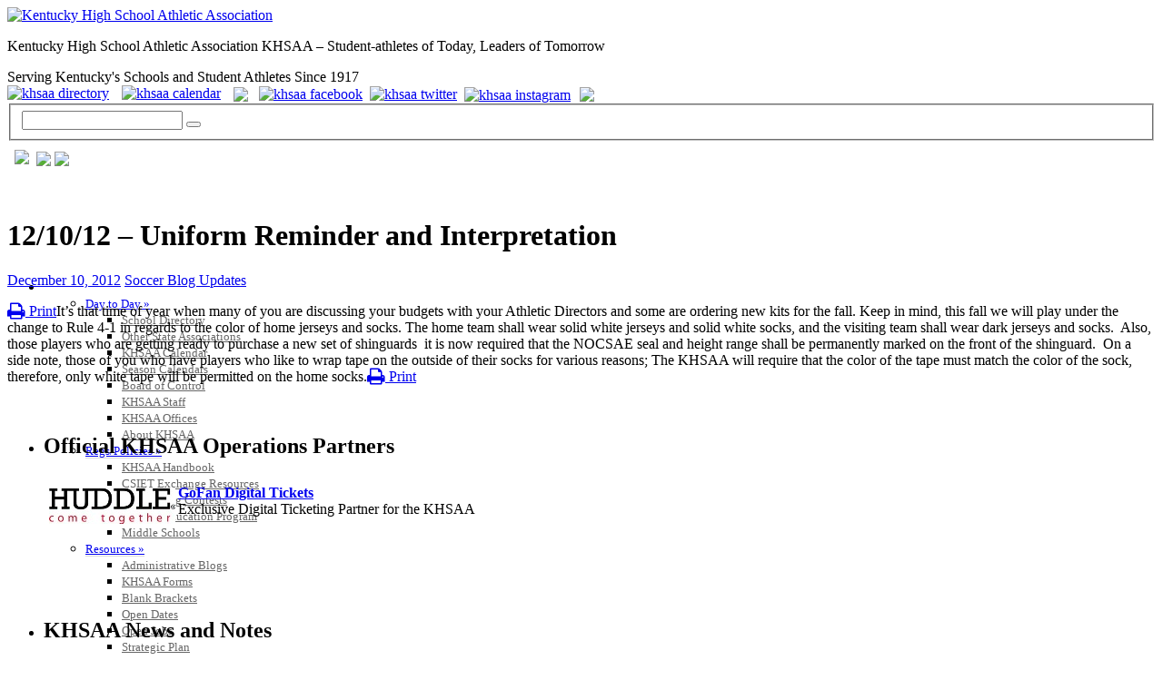

--- FILE ---
content_type: text/html; charset=UTF-8
request_url: https://khsaa.org/12102012-uniform-reminder-and-interpretation/
body_size: 45201
content:


<!DOCTYPE html PUBLIC "-//W3C//DTD XHTML 1.0 Transitional//EN" "http://www.w3.org/TR/xhtml1/DTD/xhtml1-transitional.dtd">
<html xmlns="http://www.w3.org/1999/xhtml">
<head>
<meta http-equiv="Content-Type" content="text/html; charset=utf-8" />
<meta http-equiv="X-UA-Compatible" content="IE=edge,chrome=1" />
<meta name="viewport" content="width=device-width, initial-scale=1, user-scalable=yes" />
<meta name="pinterest" content="nopin" />
<meta property="og:title" content="Kentucky High School Athletic Association" />
<meta property="og:description" content="Serving Kentucky Schools and Student Athletes Since 1917" />
<meta property="og:image" content="https://cdn2.khsaa.org/wp-content/themes/khsaa-theme/images/logo.png" />

<title>12/10/12 &#8211; Uniform Reminder and Interpretation | Kentucky High School Athletic Association</title>
	
<link rel="stylesheet" type="text/css" media="all"  href="https://cdn.khsaa.org/wp-content/themes/khsaa-theme/style.css" />
<link rel="stylesheet" type="text/css" media="print"  href="https://cdn.khsaa.org/wp-content/themes/khsaa-theme/styleprint.css" />

<link href="https://fonts.googleapis.com/css?family=Roboto:300,400,400i,500,700" rel="stylesheet">

<meta name='robots' content='max-image-preview:large' />
	<style>img:is([sizes="auto" i], [sizes^="auto," i]) { contain-intrinsic-size: 3000px 1500px }</style>
	<link rel='dns-prefetch' href='//maxcdn.bootstrapcdn.com' />
<link rel="alternate" type="application/rss+xml" title="Kentucky High School Athletic Association &raquo; Feed" href="https://khsaa.org/feed/" />
<link rel="alternate" type="application/rss+xml" title="Kentucky High School Athletic Association &raquo; Comments Feed" href="https://khsaa.org/comments/feed/" />
<link rel='stylesheet' id='jquery-plugins-slider-style-css' href='https://cdn.khsaa.org/wp-content/plugins/jj-nextgen-jquery-slider/stylesheets/nivo-slider.css?ver=6.8.1' type='text/css' media='all' />
<link rel='stylesheet' id='wp-block-library-css' href='https://cdn2.khsaa.org/wp-includes/css/dist/block-library/style.min.css?ver=6.8.1' type='text/css' media='all' />
<style id='classic-theme-styles-inline-css' type='text/css'>
/*! This file is auto-generated */
.wp-block-button__link{color:#fff;background-color:#32373c;border-radius:9999px;box-shadow:none;text-decoration:none;padding:calc(.667em + 2px) calc(1.333em + 2px);font-size:1.125em}.wp-block-file__button{background:#32373c;color:#fff;text-decoration:none}
</style>
<style id='global-styles-inline-css' type='text/css'>
:root{--wp--preset--aspect-ratio--square: 1;--wp--preset--aspect-ratio--4-3: 4/3;--wp--preset--aspect-ratio--3-4: 3/4;--wp--preset--aspect-ratio--3-2: 3/2;--wp--preset--aspect-ratio--2-3: 2/3;--wp--preset--aspect-ratio--16-9: 16/9;--wp--preset--aspect-ratio--9-16: 9/16;--wp--preset--color--black: #000000;--wp--preset--color--cyan-bluish-gray: #abb8c3;--wp--preset--color--white: #ffffff;--wp--preset--color--pale-pink: #f78da7;--wp--preset--color--vivid-red: #cf2e2e;--wp--preset--color--luminous-vivid-orange: #ff6900;--wp--preset--color--luminous-vivid-amber: #fcb900;--wp--preset--color--light-green-cyan: #7bdcb5;--wp--preset--color--vivid-green-cyan: #00d084;--wp--preset--color--pale-cyan-blue: #8ed1fc;--wp--preset--color--vivid-cyan-blue: #0693e3;--wp--preset--color--vivid-purple: #9b51e0;--wp--preset--gradient--vivid-cyan-blue-to-vivid-purple: linear-gradient(135deg,rgba(6,147,227,1) 0%,rgb(155,81,224) 100%);--wp--preset--gradient--light-green-cyan-to-vivid-green-cyan: linear-gradient(135deg,rgb(122,220,180) 0%,rgb(0,208,130) 100%);--wp--preset--gradient--luminous-vivid-amber-to-luminous-vivid-orange: linear-gradient(135deg,rgba(252,185,0,1) 0%,rgba(255,105,0,1) 100%);--wp--preset--gradient--luminous-vivid-orange-to-vivid-red: linear-gradient(135deg,rgba(255,105,0,1) 0%,rgb(207,46,46) 100%);--wp--preset--gradient--very-light-gray-to-cyan-bluish-gray: linear-gradient(135deg,rgb(238,238,238) 0%,rgb(169,184,195) 100%);--wp--preset--gradient--cool-to-warm-spectrum: linear-gradient(135deg,rgb(74,234,220) 0%,rgb(151,120,209) 20%,rgb(207,42,186) 40%,rgb(238,44,130) 60%,rgb(251,105,98) 80%,rgb(254,248,76) 100%);--wp--preset--gradient--blush-light-purple: linear-gradient(135deg,rgb(255,206,236) 0%,rgb(152,150,240) 100%);--wp--preset--gradient--blush-bordeaux: linear-gradient(135deg,rgb(254,205,165) 0%,rgb(254,45,45) 50%,rgb(107,0,62) 100%);--wp--preset--gradient--luminous-dusk: linear-gradient(135deg,rgb(255,203,112) 0%,rgb(199,81,192) 50%,rgb(65,88,208) 100%);--wp--preset--gradient--pale-ocean: linear-gradient(135deg,rgb(255,245,203) 0%,rgb(182,227,212) 50%,rgb(51,167,181) 100%);--wp--preset--gradient--electric-grass: linear-gradient(135deg,rgb(202,248,128) 0%,rgb(113,206,126) 100%);--wp--preset--gradient--midnight: linear-gradient(135deg,rgb(2,3,129) 0%,rgb(40,116,252) 100%);--wp--preset--font-size--small: 13px;--wp--preset--font-size--medium: 20px;--wp--preset--font-size--large: 36px;--wp--preset--font-size--x-large: 42px;--wp--preset--spacing--20: 0.44rem;--wp--preset--spacing--30: 0.67rem;--wp--preset--spacing--40: 1rem;--wp--preset--spacing--50: 1.5rem;--wp--preset--spacing--60: 2.25rem;--wp--preset--spacing--70: 3.38rem;--wp--preset--spacing--80: 5.06rem;--wp--preset--shadow--natural: 6px 6px 9px rgba(0, 0, 0, 0.2);--wp--preset--shadow--deep: 12px 12px 50px rgba(0, 0, 0, 0.4);--wp--preset--shadow--sharp: 6px 6px 0px rgba(0, 0, 0, 0.2);--wp--preset--shadow--outlined: 6px 6px 0px -3px rgba(255, 255, 255, 1), 6px 6px rgba(0, 0, 0, 1);--wp--preset--shadow--crisp: 6px 6px 0px rgba(0, 0, 0, 1);}:where(.is-layout-flex){gap: 0.5em;}:where(.is-layout-grid){gap: 0.5em;}body .is-layout-flex{display: flex;}.is-layout-flex{flex-wrap: wrap;align-items: center;}.is-layout-flex > :is(*, div){margin: 0;}body .is-layout-grid{display: grid;}.is-layout-grid > :is(*, div){margin: 0;}:where(.wp-block-columns.is-layout-flex){gap: 2em;}:where(.wp-block-columns.is-layout-grid){gap: 2em;}:where(.wp-block-post-template.is-layout-flex){gap: 1.25em;}:where(.wp-block-post-template.is-layout-grid){gap: 1.25em;}.has-black-color{color: var(--wp--preset--color--black) !important;}.has-cyan-bluish-gray-color{color: var(--wp--preset--color--cyan-bluish-gray) !important;}.has-white-color{color: var(--wp--preset--color--white) !important;}.has-pale-pink-color{color: var(--wp--preset--color--pale-pink) !important;}.has-vivid-red-color{color: var(--wp--preset--color--vivid-red) !important;}.has-luminous-vivid-orange-color{color: var(--wp--preset--color--luminous-vivid-orange) !important;}.has-luminous-vivid-amber-color{color: var(--wp--preset--color--luminous-vivid-amber) !important;}.has-light-green-cyan-color{color: var(--wp--preset--color--light-green-cyan) !important;}.has-vivid-green-cyan-color{color: var(--wp--preset--color--vivid-green-cyan) !important;}.has-pale-cyan-blue-color{color: var(--wp--preset--color--pale-cyan-blue) !important;}.has-vivid-cyan-blue-color{color: var(--wp--preset--color--vivid-cyan-blue) !important;}.has-vivid-purple-color{color: var(--wp--preset--color--vivid-purple) !important;}.has-black-background-color{background-color: var(--wp--preset--color--black) !important;}.has-cyan-bluish-gray-background-color{background-color: var(--wp--preset--color--cyan-bluish-gray) !important;}.has-white-background-color{background-color: var(--wp--preset--color--white) !important;}.has-pale-pink-background-color{background-color: var(--wp--preset--color--pale-pink) !important;}.has-vivid-red-background-color{background-color: var(--wp--preset--color--vivid-red) !important;}.has-luminous-vivid-orange-background-color{background-color: var(--wp--preset--color--luminous-vivid-orange) !important;}.has-luminous-vivid-amber-background-color{background-color: var(--wp--preset--color--luminous-vivid-amber) !important;}.has-light-green-cyan-background-color{background-color: var(--wp--preset--color--light-green-cyan) !important;}.has-vivid-green-cyan-background-color{background-color: var(--wp--preset--color--vivid-green-cyan) !important;}.has-pale-cyan-blue-background-color{background-color: var(--wp--preset--color--pale-cyan-blue) !important;}.has-vivid-cyan-blue-background-color{background-color: var(--wp--preset--color--vivid-cyan-blue) !important;}.has-vivid-purple-background-color{background-color: var(--wp--preset--color--vivid-purple) !important;}.has-black-border-color{border-color: var(--wp--preset--color--black) !important;}.has-cyan-bluish-gray-border-color{border-color: var(--wp--preset--color--cyan-bluish-gray) !important;}.has-white-border-color{border-color: var(--wp--preset--color--white) !important;}.has-pale-pink-border-color{border-color: var(--wp--preset--color--pale-pink) !important;}.has-vivid-red-border-color{border-color: var(--wp--preset--color--vivid-red) !important;}.has-luminous-vivid-orange-border-color{border-color: var(--wp--preset--color--luminous-vivid-orange) !important;}.has-luminous-vivid-amber-border-color{border-color: var(--wp--preset--color--luminous-vivid-amber) !important;}.has-light-green-cyan-border-color{border-color: var(--wp--preset--color--light-green-cyan) !important;}.has-vivid-green-cyan-border-color{border-color: var(--wp--preset--color--vivid-green-cyan) !important;}.has-pale-cyan-blue-border-color{border-color: var(--wp--preset--color--pale-cyan-blue) !important;}.has-vivid-cyan-blue-border-color{border-color: var(--wp--preset--color--vivid-cyan-blue) !important;}.has-vivid-purple-border-color{border-color: var(--wp--preset--color--vivid-purple) !important;}.has-vivid-cyan-blue-to-vivid-purple-gradient-background{background: var(--wp--preset--gradient--vivid-cyan-blue-to-vivid-purple) !important;}.has-light-green-cyan-to-vivid-green-cyan-gradient-background{background: var(--wp--preset--gradient--light-green-cyan-to-vivid-green-cyan) !important;}.has-luminous-vivid-amber-to-luminous-vivid-orange-gradient-background{background: var(--wp--preset--gradient--luminous-vivid-amber-to-luminous-vivid-orange) !important;}.has-luminous-vivid-orange-to-vivid-red-gradient-background{background: var(--wp--preset--gradient--luminous-vivid-orange-to-vivid-red) !important;}.has-very-light-gray-to-cyan-bluish-gray-gradient-background{background: var(--wp--preset--gradient--very-light-gray-to-cyan-bluish-gray) !important;}.has-cool-to-warm-spectrum-gradient-background{background: var(--wp--preset--gradient--cool-to-warm-spectrum) !important;}.has-blush-light-purple-gradient-background{background: var(--wp--preset--gradient--blush-light-purple) !important;}.has-blush-bordeaux-gradient-background{background: var(--wp--preset--gradient--blush-bordeaux) !important;}.has-luminous-dusk-gradient-background{background: var(--wp--preset--gradient--luminous-dusk) !important;}.has-pale-ocean-gradient-background{background: var(--wp--preset--gradient--pale-ocean) !important;}.has-electric-grass-gradient-background{background: var(--wp--preset--gradient--electric-grass) !important;}.has-midnight-gradient-background{background: var(--wp--preset--gradient--midnight) !important;}.has-small-font-size{font-size: var(--wp--preset--font-size--small) !important;}.has-medium-font-size{font-size: var(--wp--preset--font-size--medium) !important;}.has-large-font-size{font-size: var(--wp--preset--font-size--large) !important;}.has-x-large-font-size{font-size: var(--wp--preset--font-size--x-large) !important;}
:where(.wp-block-post-template.is-layout-flex){gap: 1.25em;}:where(.wp-block-post-template.is-layout-grid){gap: 1.25em;}
:where(.wp-block-columns.is-layout-flex){gap: 2em;}:where(.wp-block-columns.is-layout-grid){gap: 2em;}
:root :where(.wp-block-pullquote){font-size: 1.5em;line-height: 1.6;}
</style>
<link rel='stylesheet' id='page-list-style-css' href='https://cdn.khsaa.org/wp-content/plugins/page-list/css/page-list.css?ver=5.2' type='text/css' media='all' />
<link rel='stylesheet' id='load-fa-css' href='https://maxcdn.bootstrapcdn.com/font-awesome/4.7.0/css/font-awesome.min.css?ver=6.8.1' type='text/css' media='all' />
<link rel='stylesheet' id='ubermenu-css' href='https://cdn.khsaa.org/wp-content/plugins/ubermenu/pro/assets/css/ubermenu.min.css?ver=3.7.8' type='text/css' media='all' />
<link rel='stylesheet' id='ubermenu-nightsky-css' href='https://cdn2.khsaa.org/wp-content/plugins/ubermenu/pro/assets/css/skins/nightsky.css?ver=6.8.1' type='text/css' media='all' />
<link rel='stylesheet' id='ubermenu-font-awesome-all-css' href='https://cdn2.khsaa.org/wp-content/plugins/ubermenu/assets/fontawesome/css/all.min.css?ver=6.8.1' type='text/css' media='all' />
<link rel='stylesheet' id='wp-advanced-rp-css-css' href='https://cdn.khsaa.org/wp-content/plugins/advanced-recent-posts-widget/css/advanced-recent-posts-widget.css?ver=6.8.1' type='text/css' media='all' />
<script type="text/javascript" src="https://cdn2.khsaa.org/wp-content/plugins/information-reel/information-reel.js?ver=6.8.1" id="information-reel-js"></script>
<script type="text/javascript" src="https://cdn2.khsaa.org/wp-includes/js/jquery/jquery.min.js?ver=3.7.1" id="jquery-core-js"></script>
<script type="text/javascript" src="https://cdn2.khsaa.org/wp-includes/js/jquery/jquery-migrate.min.js?ver=3.4.1" id="jquery-migrate-js"></script>
<script type="text/javascript" src="https://cdn2.khsaa.org/wp-content/plugins/jj-nextgen-jquery-slider/script/jquery.nivo.slider.pack.js?ver=2.4" id="jquery-niveo-slider-js"></script>
<script type="text/javascript" src="https://cdn2.khsaa.org/wp-content/plugins/jj-nextgen-jquery-slider/script/jquery.jj_ngg_shuffle.js?ver=6.8.1" id="jquery-shuffle-js"></script>
<script type="text/javascript" src="https://cdn2.khsaa.org/wp-content/plugins/jj-nextgen-jquery-slider/script/jjnggutils.js?ver=6.8.1" id="jquery-jjnggutils-js"></script>
<script type="text/javascript" src="https://cdn2.khsaa.org/wp-content/plugins/wp-hide-post/public/js/wp-hide-post-public.js?ver=2.0.10" id="wp-hide-post-js"></script>
<link rel="https://api.w.org/" href="https://khsaa.org/wp-json/" /><link rel="alternate" title="JSON" type="application/json" href="https://khsaa.org/wp-json/wp/v2/posts/4837" /><link rel="canonical" href="https://khsaa.org/12102012-uniform-reminder-and-interpretation/" />
<link rel='shortlink' href='https://khsaa.org/?p=4837' />
<link rel="alternate" title="oEmbed (JSON)" type="application/json+oembed" href="https://khsaa.org/wp-json/oembed/1.0/embed?url=https%3A%2F%2Fkhsaa.org%2F12102012-uniform-reminder-and-interpretation%2F" />
<link rel="alternate" title="oEmbed (XML)" type="text/xml+oembed" href="https://khsaa.org/wp-json/oembed/1.0/embed?url=https%3A%2F%2Fkhsaa.org%2F12102012-uniform-reminder-and-interpretation%2F&#038;format=xml" />
<style id="ubermenu-custom-generated-css">
/** UberMenu Responsive Styles (Breakpoint Setting) **/
@media screen and (min-width: 1251px){
  .ubermenu{ display:block !important; } .ubermenu-responsive .ubermenu-item.ubermenu-hide-desktop{ display:none !important; } .ubermenu-responsive.ubermenu-retractors-responsive .ubermenu-retractor-mobile{ display:none; }  /* Top level items full height */ .ubermenu.ubermenu-horizontal.ubermenu-items-vstretch .ubermenu-nav{   display:flex;   align-items:stretch; } .ubermenu.ubermenu-horizontal.ubermenu-items-vstretch .ubermenu-item.ubermenu-item-level-0{   display:flex;   flex-direction:column; } .ubermenu.ubermenu-horizontal.ubermenu-items-vstretch .ubermenu-item.ubermenu-item-level-0 > .ubermenu-target{   flex:1;   display:flex;   align-items:center; flex-wrap:wrap; } .ubermenu.ubermenu-horizontal.ubermenu-items-vstretch .ubermenu-item.ubermenu-item-level-0 > .ubermenu-target > .ubermenu-target-divider{ position:static; flex-basis:100%; } .ubermenu.ubermenu-horizontal.ubermenu-items-vstretch .ubermenu-item.ubermenu-item-level-0 > .ubermenu-target.ubermenu-item-layout-image_left > .ubermenu-target-text{ padding-left:1em; } .ubermenu.ubermenu-horizontal.ubermenu-items-vstretch .ubermenu-item.ubermenu-item-level-0 > .ubermenu-target.ubermenu-item-layout-image_right > .ubermenu-target-text{ padding-right:1em; } .ubermenu.ubermenu-horizontal.ubermenu-items-vstretch .ubermenu-item.ubermenu-item-level-0 > .ubermenu-target.ubermenu-item-layout-image_above, .ubermenu.ubermenu-horizontal.ubermenu-items-vstretch .ubermenu-item.ubermenu-item-level-0 > .ubermenu-target.ubermenu-item-layout-image_below{ flex-direction:column; } .ubermenu.ubermenu-horizontal.ubermenu-items-vstretch .ubermenu-item.ubermenu-item-level-0 > .ubermenu-submenu-drop{   top:100%; } .ubermenu.ubermenu-horizontal.ubermenu-items-vstretch .ubermenu-item-level-0:not(.ubermenu-align-right) + .ubermenu-item.ubermenu-align-right{ margin-left:auto; } .ubermenu.ubermenu-horizontal.ubermenu-items-vstretch .ubermenu-item.ubermenu-item-level-0 > .ubermenu-target.ubermenu-content-align-left{   justify-content:flex-start; } .ubermenu.ubermenu-horizontal.ubermenu-items-vstretch .ubermenu-item.ubermenu-item-level-0 > .ubermenu-target.ubermenu-content-align-center{   justify-content:center; } .ubermenu.ubermenu-horizontal.ubermenu-items-vstretch .ubermenu-item.ubermenu-item-level-0 > .ubermenu-target.ubermenu-content-align-right{   justify-content:flex-end; }  /* Force current submenu always open but below others */ .ubermenu-force-current-submenu .ubermenu-item-level-0.ubermenu-current-menu-item > .ubermenu-submenu-drop, .ubermenu-force-current-submenu .ubermenu-item-level-0.ubermenu-current-menu-ancestor > .ubermenu-submenu-drop {     display: block!important;     opacity: 1!important;     visibility: visible!important;     margin: 0!important;     top: auto!important;     height: auto;     z-index:19; }   /* Invert Horizontal menu to make subs go up */ .ubermenu-invert.ubermenu-horizontal .ubermenu-item-level-0 > .ubermenu-submenu-drop, .ubermenu-invert.ubermenu-horizontal.ubermenu-items-vstretch .ubermenu-item.ubermenu-item-level-0>.ubermenu-submenu-drop{  top:auto;  bottom:100%; } .ubermenu-invert.ubermenu-horizontal.ubermenu-sub-indicators .ubermenu-item-level-0.ubermenu-has-submenu-drop > .ubermenu-target > .ubermenu-sub-indicator{ transform:rotate(180deg); } /* Make second level flyouts fly up */ .ubermenu-invert.ubermenu-horizontal .ubermenu-submenu .ubermenu-item.ubermenu-active > .ubermenu-submenu-type-flyout{     top:auto;     bottom:0; } /* Clip the submenus properly when inverted */ .ubermenu-invert.ubermenu-horizontal .ubermenu-item-level-0 > .ubermenu-submenu-drop{     clip: rect(-5000px,5000px,auto,-5000px); }    /* Invert Vertical menu to make subs go left */ .ubermenu-invert.ubermenu-vertical .ubermenu-item-level-0 > .ubermenu-submenu-drop{   right:100%;   left:auto; } .ubermenu-invert.ubermenu-vertical.ubermenu-sub-indicators .ubermenu-item-level-0.ubermenu-item-has-children > .ubermenu-target > .ubermenu-sub-indicator{   right:auto;   left:10px; transform:rotate(90deg); } .ubermenu-vertical.ubermenu-invert .ubermenu-item > .ubermenu-submenu-drop {   clip: rect(-5000px,5000px,5000px,-5000px); } /* Vertical Flyout > Flyout */ .ubermenu-vertical.ubermenu-invert.ubermenu-sub-indicators .ubermenu-has-submenu-drop > .ubermenu-target{   padding-left:25px; } .ubermenu-vertical.ubermenu-invert .ubermenu-item > .ubermenu-target > .ubermenu-sub-indicator {   right:auto;   left:10px;   transform:rotate(90deg); } .ubermenu-vertical.ubermenu-invert .ubermenu-item > .ubermenu-submenu-drop.ubermenu-submenu-type-flyout, .ubermenu-vertical.ubermenu-invert .ubermenu-submenu-type-flyout > .ubermenu-item > .ubermenu-submenu-drop {   right: 100%;   left: auto; }  .ubermenu-responsive-toggle{ display:none; }
}
@media screen and (max-width: 1250px){
   .ubermenu-responsive-toggle, .ubermenu-sticky-toggle-wrapper { display: block; }  .ubermenu-responsive{ width:100%; max-height:600px; visibility:visible; overflow:visible;  -webkit-transition:max-height 1s ease-in; transition:max-height .3s ease-in; } .ubermenu-responsive.ubermenu-mobile-accordion:not(.ubermenu-mobile-modal):not(.ubermenu-in-transition):not(.ubermenu-responsive-collapse){ max-height:none; } .ubermenu-responsive.ubermenu-items-align-center{   text-align:left; } .ubermenu-responsive.ubermenu{ margin:0; } .ubermenu-responsive.ubermenu .ubermenu-nav{ display:block; }  .ubermenu-responsive.ubermenu-responsive-nocollapse, .ubermenu-repsonsive.ubermenu-no-transitions{ display:block; max-height:none; }  .ubermenu-responsive.ubermenu-responsive-collapse{ max-height:none; visibility:visible; overflow:visible; } .ubermenu-responsive.ubermenu-responsive-collapse{ max-height:0; overflow:hidden !important; visibility:hidden; } .ubermenu-responsive.ubermenu-in-transition, .ubermenu-responsive.ubermenu-in-transition .ubermenu-nav{ overflow:hidden !important; visibility:visible; } .ubermenu-responsive.ubermenu-responsive-collapse:not(.ubermenu-in-transition){ border-top-width:0; border-bottom-width:0; } .ubermenu-responsive.ubermenu-responsive-collapse .ubermenu-item .ubermenu-submenu{ display:none; }  .ubermenu-responsive .ubermenu-item-level-0{ width:50%; } .ubermenu-responsive.ubermenu-responsive-single-column .ubermenu-item-level-0{ float:none; clear:both; width:100%; } .ubermenu-responsive .ubermenu-item.ubermenu-item-level-0 > .ubermenu-target{ border:none; box-shadow:none; } .ubermenu-responsive .ubermenu-item.ubermenu-has-submenu-flyout{ position:static; } .ubermenu-responsive.ubermenu-sub-indicators .ubermenu-submenu-type-flyout .ubermenu-has-submenu-drop > .ubermenu-target > .ubermenu-sub-indicator{ transform:rotate(0); right:10px; left:auto; } .ubermenu-responsive .ubermenu-nav .ubermenu-item .ubermenu-submenu.ubermenu-submenu-drop{ width:100%; min-width:100%; max-width:100%; top:auto; left:0 !important; } .ubermenu-responsive.ubermenu-has-border .ubermenu-nav .ubermenu-item .ubermenu-submenu.ubermenu-submenu-drop{ left: -1px !important; /* For borders */ } .ubermenu-responsive .ubermenu-submenu.ubermenu-submenu-type-mega > .ubermenu-item.ubermenu-column{ min-height:0; border-left:none;  float:left; /* override left/center/right content alignment */ display:block; } .ubermenu-responsive .ubermenu-item.ubermenu-active > .ubermenu-submenu.ubermenu-submenu-type-mega{     max-height:none;     height:auto;/*prevent overflow scrolling since android is still finicky*/     overflow:visible; } .ubermenu-responsive.ubermenu-transition-slide .ubermenu-item.ubermenu-in-transition > .ubermenu-submenu-drop{ max-height:1000px; /* because of slide transition */ } .ubermenu .ubermenu-submenu-type-flyout .ubermenu-submenu-type-mega{ min-height:0; } .ubermenu.ubermenu-responsive .ubermenu-column, .ubermenu.ubermenu-responsive .ubermenu-column-auto{ min-width:50%; } .ubermenu.ubermenu-responsive .ubermenu-autoclear > .ubermenu-column{ clear:none; } .ubermenu.ubermenu-responsive .ubermenu-column:nth-of-type(2n+1){ clear:both; } .ubermenu.ubermenu-responsive .ubermenu-submenu-retractor-top:not(.ubermenu-submenu-retractor-top-2) .ubermenu-column:nth-of-type(2n+1){ clear:none; } .ubermenu.ubermenu-responsive .ubermenu-submenu-retractor-top:not(.ubermenu-submenu-retractor-top-2) .ubermenu-column:nth-of-type(2n+2){ clear:both; }  .ubermenu-responsive-single-column-subs .ubermenu-submenu .ubermenu-item { float: none; clear: both; width: 100%; min-width: 100%; }   .ubermenu.ubermenu-responsive .ubermenu-tabs, .ubermenu.ubermenu-responsive .ubermenu-tabs-group, .ubermenu.ubermenu-responsive .ubermenu-tab, .ubermenu.ubermenu-responsive .ubermenu-tab-content-panel{ /** TABS SHOULD BE 100%  ACCORDION */ width:100%; min-width:100%; max-width:100%; left:0; } .ubermenu.ubermenu-responsive .ubermenu-tabs, .ubermenu.ubermenu-responsive .ubermenu-tab-content-panel{ min-height:0 !important;/* Override Inline Style from JS */ } .ubermenu.ubermenu-responsive .ubermenu-tabs{ z-index:15; } .ubermenu.ubermenu-responsive .ubermenu-tab-content-panel{ z-index:20; } /* Tab Layering */ .ubermenu-responsive .ubermenu-tab{ position:relative; } .ubermenu-responsive .ubermenu-tab.ubermenu-active{ position:relative; z-index:20; } .ubermenu-responsive .ubermenu-tab > .ubermenu-target{ border-width:0 0 1px 0; } .ubermenu-responsive.ubermenu-sub-indicators .ubermenu-tabs > .ubermenu-tabs-group > .ubermenu-tab.ubermenu-has-submenu-drop > .ubermenu-target > .ubermenu-sub-indicator{ transform:rotate(0); right:10px; left:auto; }  .ubermenu-responsive .ubermenu-tabs > .ubermenu-tabs-group > .ubermenu-tab > .ubermenu-tab-content-panel{ top:auto; border-width:1px; } .ubermenu-responsive .ubermenu-tab-layout-bottom > .ubermenu-tabs-group{ /*position:relative;*/ }   .ubermenu-reponsive .ubermenu-item-level-0 > .ubermenu-submenu-type-stack{ /* Top Level Stack Columns */ position:relative; }  .ubermenu-responsive .ubermenu-submenu-type-stack .ubermenu-column, .ubermenu-responsive .ubermenu-submenu-type-stack .ubermenu-column-auto{ /* Stack Columns */ width:100%; max-width:100%; }   .ubermenu-responsive .ubermenu-item-mini{ /* Mini items */ min-width:0; width:auto; float:left; clear:none !important; } .ubermenu-responsive .ubermenu-item.ubermenu-item-mini > a.ubermenu-target{ padding-left:20px; padding-right:20px; }   .ubermenu-responsive .ubermenu-item.ubermenu-hide-mobile{ /* Hiding items */ display:none !important; }  .ubermenu-responsive.ubermenu-hide-bkgs .ubermenu-submenu.ubermenu-submenu-bkg-img{ /** Hide Background Images in Submenu */ background-image:none; } .ubermenu.ubermenu-responsive .ubermenu-item-level-0.ubermenu-item-mini{ min-width:0; width:auto; } .ubermenu-vertical .ubermenu-item.ubermenu-item-level-0{ width:100%; } .ubermenu-vertical.ubermenu-sub-indicators .ubermenu-item-level-0.ubermenu-item-has-children > .ubermenu-target > .ubermenu-sub-indicator{ right:10px; left:auto; transform:rotate(0); } .ubermenu-vertical .ubermenu-item.ubermenu-item-level-0.ubermenu-relative.ubermenu-active > .ubermenu-submenu-drop.ubermenu-submenu-align-vertical_parent_item{     top:auto; }   .ubermenu.ubermenu-responsive .ubermenu-tabs{     position:static; } /* Tabs on Mobile with mouse (but not click) - leave space to hover off */ .ubermenu:not(.ubermenu-is-mobile):not(.ubermenu-submenu-indicator-closes) .ubermenu-submenu .ubermenu-tab[data-ubermenu-trigger="mouseover"] .ubermenu-tab-content-panel, .ubermenu:not(.ubermenu-is-mobile):not(.ubermenu-submenu-indicator-closes) .ubermenu-submenu .ubermenu-tab[data-ubermenu-trigger="hover_intent"] .ubermenu-tab-content-panel{     margin-left:6%; width:94%; min-width:94%; }  /* Sub indicator close visibility */ .ubermenu.ubermenu-submenu-indicator-closes .ubermenu-active > .ubermenu-target > .ubermenu-sub-indicator-close{ display:block; display: flex; align-items: center; justify-content: center; } .ubermenu.ubermenu-submenu-indicator-closes .ubermenu-active > .ubermenu-target > .ubermenu-sub-indicator{ display:none; }  .ubermenu .ubermenu-tabs .ubermenu-tab-content-panel{     box-shadow: 0 5px 10px rgba(0,0,0,.075); }  /* When submenus and items go full width, move items back to appropriate positioning */ .ubermenu .ubermenu-submenu-rtl {     direction: ltr; }   /* Fixed position mobile menu */ .ubermenu.ubermenu-mobile-modal{   position:fixed;   z-index:9999999; opacity:1;   top:0;   left:0;   width:100%;   width:100vw;   max-width:100%;   max-width:100vw; height:100%; height:calc(100vh - calc(100vh - 100%)); height:-webkit-fill-available; max-height:calc(100vh - calc(100vh - 100%)); max-height:-webkit-fill-available;   border:none; box-sizing:border-box;    display:flex;   flex-direction:column;   justify-content:flex-start; overflow-y:auto !important; /* for non-accordion mode */ overflow-x:hidden !important; overscroll-behavior: contain; transform:scale(1); transition-duration:.1s; transition-property: all; } .ubermenu.ubermenu-mobile-modal.ubermenu-mobile-accordion.ubermenu-interaction-press{ overflow-y:hidden !important; } .ubermenu.ubermenu-mobile-modal.ubermenu-responsive-collapse{ overflow:hidden !important; opacity:0; transform:scale(.9); visibility:hidden; } .ubermenu.ubermenu-mobile-modal .ubermenu-nav{   flex:1;   overflow-y:auto !important; overscroll-behavior: contain; } .ubermenu.ubermenu-mobile-modal .ubermenu-item-level-0{ margin:0; } .ubermenu.ubermenu-mobile-modal .ubermenu-mobile-close-button{ border:none; background:none; border-radius:0; padding:1em; color:inherit; display:inline-block; text-align:center; font-size:14px; } .ubermenu.ubermenu-mobile-modal .ubermenu-mobile-footer .ubermenu-mobile-close-button{ width: 100%; display: flex; align-items: center; justify-content: center; } .ubermenu.ubermenu-mobile-modal .ubermenu-mobile-footer .ubermenu-mobile-close-button .ubermenu-icon-essential, .ubermenu.ubermenu-mobile-modal .ubermenu-mobile-footer .ubermenu-mobile-close-button .fas.fa-times{ margin-right:.2em; }  /* Header/Footer Mobile content */ .ubermenu .ubermenu-mobile-header, .ubermenu .ubermenu-mobile-footer{ display:block; text-align:center; color:inherit; }  /* Accordion submenus mobile (single column tablet) */ .ubermenu.ubermenu-responsive-single-column.ubermenu-mobile-accordion.ubermenu-interaction-press .ubermenu-item > .ubermenu-submenu-drop, .ubermenu.ubermenu-responsive-single-column.ubermenu-mobile-accordion.ubermenu-interaction-press .ubermenu-tab > .ubermenu-tab-content-panel{ box-sizing:border-box; border-left:none; border-right:none; box-shadow:none; } .ubermenu.ubermenu-responsive-single-column.ubermenu-mobile-accordion.ubermenu-interaction-press .ubermenu-item.ubermenu-active > .ubermenu-submenu-drop, .ubermenu.ubermenu-responsive-single-column.ubermenu-mobile-accordion.ubermenu-interaction-press .ubermenu-tab.ubermenu-active > .ubermenu-tab-content-panel{   position:static; }   /* Accordion indented - remove borders and extra spacing from headers */ .ubermenu.ubermenu-mobile-accordion-indent .ubermenu-submenu.ubermenu-submenu-drop, .ubermenu.ubermenu-mobile-accordion-indent .ubermenu-submenu .ubermenu-item-header.ubermenu-has-submenu-stack > .ubermenu-target{   border:none; } .ubermenu.ubermenu-mobile-accordion-indent .ubermenu-submenu .ubermenu-item-header.ubermenu-has-submenu-stack > .ubermenu-submenu-type-stack{   padding-top:0; } /* Accordion dropdown indentation padding */ .ubermenu.ubermenu-mobile-accordion-indent .ubermenu-submenu-drop .ubermenu-submenu-drop .ubermenu-item > .ubermenu-target, .ubermenu.ubermenu-mobile-accordion-indent .ubermenu-submenu-drop .ubermenu-tab-content-panel .ubermenu-item > .ubermenu-target{   padding-left:calc( var(--ubermenu-accordion-indent) * 2 ); } .ubermenu.ubermenu-mobile-accordion-indent .ubermenu-submenu-drop .ubermenu-submenu-drop .ubermenu-submenu-drop .ubermenu-item > .ubermenu-target, .ubermenu.ubermenu-mobile-accordion-indent .ubermenu-submenu-drop .ubermenu-tab-content-panel .ubermenu-tab-content-panel .ubermenu-item > .ubermenu-target{   padding-left:calc( var(--ubermenu-accordion-indent) * 3 ); } .ubermenu.ubermenu-mobile-accordion-indent .ubermenu-submenu-drop .ubermenu-submenu-drop .ubermenu-submenu-drop .ubermenu-submenu-drop .ubermenu-item > .ubermenu-target, .ubermenu.ubermenu-mobile-accordion-indent .ubermenu-submenu-drop .ubermenu-tab-content-panel .ubermenu-tab-content-panel .ubermenu-tab-content-panel .ubermenu-item > .ubermenu-target{   padding-left:calc( var(--ubermenu-accordion-indent) * 4 ); } /* Reverse Accordion dropdown indentation padding */ .rtl .ubermenu.ubermenu-mobile-accordion-indent .ubermenu-submenu-drop .ubermenu-submenu-drop .ubermenu-item > .ubermenu-target, .rtl .ubermenu.ubermenu-mobile-accordion-indent .ubermenu-submenu-drop .ubermenu-tab-content-panel .ubermenu-item > .ubermenu-target{ padding-left:0;   padding-right:calc( var(--ubermenu-accordion-indent) * 2 ); } .rtl .ubermenu.ubermenu-mobile-accordion-indent .ubermenu-submenu-drop .ubermenu-submenu-drop .ubermenu-submenu-drop .ubermenu-item > .ubermenu-target, .rtl .ubermenu.ubermenu-mobile-accordion-indent .ubermenu-submenu-drop .ubermenu-tab-content-panel .ubermenu-tab-content-panel .ubermenu-item > .ubermenu-target{ padding-left:0; padding-right:calc( var(--ubermenu-accordion-indent) * 3 ); } .rtl .ubermenu.ubermenu-mobile-accordion-indent .ubermenu-submenu-drop .ubermenu-submenu-drop .ubermenu-submenu-drop .ubermenu-submenu-drop .ubermenu-item > .ubermenu-target, .rtl .ubermenu.ubermenu-mobile-accordion-indent .ubermenu-submenu-drop .ubermenu-tab-content-panel .ubermenu-tab-content-panel .ubermenu-tab-content-panel .ubermenu-item > .ubermenu-target{ padding-left:0; padding-right:calc( var(--ubermenu-accordion-indent) * 4 ); }  .ubermenu-responsive-toggle{ display:block; }
}
@media screen and (max-width: 480px){
  .ubermenu.ubermenu-responsive .ubermenu-item-level-0{ width:100%; } .ubermenu.ubermenu-responsive .ubermenu-column, .ubermenu.ubermenu-responsive .ubermenu-column-auto{ min-width:100%; } .ubermenu .ubermenu-autocolumn:not(:first-child), .ubermenu .ubermenu-autocolumn:not(:first-child) .ubermenu-submenu-type-stack{     padding-top:0; } .ubermenu .ubermenu-autocolumn:not(:last-child), .ubermenu .ubermenu-autocolumn:not(:last-child) .ubermenu-submenu-type-stack{     padding-bottom:0; } .ubermenu .ubermenu-autocolumn > .ubermenu-submenu-type-stack > .ubermenu-item-normal:first-child{     margin-top:0; }     /* Accordion submenus mobile */ .ubermenu.ubermenu-responsive.ubermenu-mobile-accordion.ubermenu-interaction-press .ubermenu-item > .ubermenu-submenu-drop, .ubermenu.ubermenu-responsive.ubermenu-mobile-accordion.ubermenu-interaction-press .ubermenu-tab > .ubermenu-tab-content-panel{     box-shadow:none; box-sizing:border-box; border-left:none; border-right:none; } .ubermenu.ubermenu-responsive.ubermenu-mobile-accordion.ubermenu-interaction-press .ubermenu-item.ubermenu-active > .ubermenu-submenu-drop, .ubermenu.ubermenu-responsive.ubermenu-mobile-accordion.ubermenu-interaction-press .ubermenu-tab.ubermenu-active > .ubermenu-tab-content-panel{     position:static; } 
}


/** UberMenu Custom Menu Styles (Customizer) **/
/* main */
 .ubermenu-main .ubermenu-item .ubermenu-submenu-drop { -webkit-transition-duration:250ms; -ms-transition-duration:250ms; transition-duration:250ms; }
 .ubermenu-main .ubermenu-item-layout-image_left > .ubermenu-target-text { padding-left:35px; }
 .ubermenu-main .ubermenu-item-layout-image_right > .ubermenu-target-text { padding-right:35px; }
 .ubermenu-main .ubermenu-item-layout-woocommerce_image_left_price > .ubermenu-target-text { padding-left:35px; }
 .ubermenu.ubermenu-main { background:none; border:none; box-shadow:none; }
 .ubermenu.ubermenu-main .ubermenu-item-level-0 > .ubermenu-target { border:none; box-shadow:none; }
 .ubermenu.ubermenu-main.ubermenu-horizontal .ubermenu-submenu-drop.ubermenu-submenu-align-left_edge_bar, .ubermenu.ubermenu-main.ubermenu-horizontal .ubermenu-submenu-drop.ubermenu-submenu-align-full_width { left:0; }
 .ubermenu.ubermenu-main.ubermenu-horizontal .ubermenu-item-level-0.ubermenu-active > .ubermenu-submenu-drop, .ubermenu.ubermenu-main.ubermenu-horizontal:not(.ubermenu-transition-shift) .ubermenu-item-level-0 > .ubermenu-submenu-drop { margin-top:0; }
 .ubermenu-main .ubermenu-item-level-0 > .ubermenu-target { text-transform:uppercase; color:#ffffff; padding-left:15px; padding-right:15px; }
 .ubermenu-main.ubermenu-sub-indicators .ubermenu-item-level-0.ubermenu-has-submenu-drop > .ubermenu-target:not(.ubermenu-noindicator) { padding-right:30px; }
 .ubermenu-main.ubermenu-sub-indicators .ubermenu-item-level-0.ubermenu-has-submenu-drop > .ubermenu-target.ubermenu-noindicator { padding-right:15px; }
 .ubermenu-main .ubermenu-submenu .ubermenu-highlight { color:#181f9b; }
 .ubermenu-main .ubermenu-submenu .ubermenu-item-header > .ubermenu-target, .ubermenu-main .ubermenu-tab > .ubermenu-target { font-size:13px; }
 .ubermenu-main .ubermenu-submenu .ubermenu-item-header.ubermenu-has-submenu-stack > .ubermenu-target { border-bottom:1px solid #d9d9d9; }
 .ubermenu-main .ubermenu-item-normal > .ubermenu-target { color:#666666; font-size:13px; }
 .ubermenu.ubermenu-main .ubermenu-item-normal > .ubermenu-target:hover, .ubermenu.ubermenu-main .ubermenu-item-normal.ubermenu-active > .ubermenu-target { color:#111111; background-color:#eeeeee; }
 .ubermenu.ubermenu-main .ubermenu-tabs .ubermenu-tabs-group { background-color:#ffffff; }
 .ubermenu.ubermenu-main .ubermenu-tab > .ubermenu-target { color:#ffffff; }



/** UberMenu Custom Tweaks (General Settings) **/
.ubermenu-sub-indicator {color:#fff!important}
.ubermenu-sub-indicator:hover {color:#111!important}
.ubermenu-icon-svg-angle {fill:#fff!important;}
.ubermenu-icon-svg-angle:hover {fill:#111!important;}
.ubermenu-item-header {margin:0px 6px 0px 6px!important;}
@media (max-width: 480px) {ul.ubermenu-submenu-drop {overflow:auto!important; display:block!important;} }

li.ubermenu-item { border-right:0px solid #111!important;}

.header-bottom {height:49px!important; }
/* Status: Loaded from Transient */

</style>
<!-- Dynamic Widgets by QURL loaded - http://www.dynamic-widgets.com //-->

<script async src="//pagead2.googlesyndication.com/pagead/js/adsbygoogle.js"></script>
<script>
  (adsbygoogle = window.adsbygoogle || []).push({
    google_ad_client: "ca-pub-6715122265697595",
    enable_page_level_ads: true
  });
</script>

</head>

<body class="wp-singular post-template-default single single-post postid-4837 single-format-standard wp-theme-khsaa-theme">

<div class="header">
 
 <div class="header-top">
 <div class="header-container">
 
 <div class="logo"> <a href="https://khsaa.org/" title="Click To Go Home"><img src="https://cdn2.khsaa.org/wp-content/themes/khsaa-theme/images/logo.png" alt="Kentucky High School Athletic Association" /></a> 
	  <p> Kentucky High School Athletic Association KHSAA &#8211; Student-athletes of Today, Leaders of Tomorrow</p>
 </div>
    
<div class="description">Serving Kentucky's Schools and Student Athletes Since 1917</div>
 
 <div class="top-links print-no">
  <div class="social"><span class="hide"><a href="/directory-data/member-school-directory/" title="School Directory">
  <img src="https://cdn.khsaa.org/wp-content/themes/khsaa-theme/images/directory-icon.png" alt="khsaa directory" style="padding-right:10px; padding-bottom:2px; vertical-align:middle;"/></a>
  <a href="/general/calendar/" title="KHSAA Calendar"><img src="https://cdn2.khsaa.org/wp-content/themes/khsaa-theme/images/calendar-icon.png" alt="khsaa calendar" style="padding-right:10px; padding-bottom:2px; vertical-align:middle;"/></a>
  <img src="https://cdn2.khsaa.org/wp-content/themes/khsaa-theme/images/vertical.png" style="vertical-align:middle;"/></span><a href="http://www.facebook.com/pages/KHSAA/120082242482" title="KHSAA Facebook"><img src="https://cdn2.khsaa.org/wp-content/themes/khsaa-theme/images/facebook-icon.png" alt="khsaa facebook" style="padding-right:4px; padding-left:12px; vertical-align:middle;"/></a>
  <a href="http://twitter.com/#!/khsaa" title="KHSAA Twitter"><img src="https://cdn2.khsaa.org/wp-content/themes/khsaa-theme/images/twitter-icon.png" alt="khsaa twitter" style="padding-right:4px; vertical-align:middle;"/></a> 
   <a href="https://instagram.com/khsaa/" title="KHSAA Instagram"><img src="https://cdn.khsaa.org/wp-content/themes/khsaa-theme/images/icone-instagram.png" alt="khsaa instagram" style="padding-right:6px; padding-top:1px; vertical-align:middle;"/></a>

  
<img src="https://cdn2.khsaa.org/wp-content/themes/khsaa-theme/images/vertical.png" style="vertical-align:middle;"/>
</div>

	<form method="get" class="searchform" action="https://khsaa.org/">
		<fieldset>
				<input type="text" value="" name="s" id="s" />
				<button type="submit" id="searchsubmit" value="Search"></button>
		</fieldset>
       
	</form>
    
   
 

<div id="logins" class="buttonroll" style="float:left"><img class="vrt" src="https://cdn2.khsaa.org/wp-content/themes/khsaa-theme/images/vertical.png" style="vertical-align:middle; float:left; padding-top:10px; padding-left:8px;"/>
<a href="https://schools.khsaa.org/"><img class="loginbtn" src="https://cdn.khsaa.org/wp-content/themes/khsaa-theme/images/school-login.png" style="vertical-align:middle; padding-left:8px; margin-top:12px;"/></a>
<a href=" https://officials.khsaa.org/"><img class="loginbtn" src="https://cdn.khsaa.org/wp-content/themes/khsaa-theme/images/official-login.png" style="vertical-align:middle; margin-top:12px;"/></a></div>
   <div class="clear"></div>
 </div> <!-- end top links -->
</div><!-- end header container -->
 </div> <!-- end header top -->
 
  <div class="header-bottom">
	<div class="header-container">
	
	<div class="header-menu">
		
<!-- UberMenu [Configuration:main] [Theme Loc:primary] [Integration:auto] -->
<!-- [UberMenu Responsive Toggle Disabled] --> <div id="ubermenu-main-3-primary" class="ubermenu ubermenu-nojs ubermenu-main ubermenu-menu-3 ubermenu-loc-primary ubermenu-responsive ubermenu-responsive-single-column ubermenu-responsive-single-column-subs ubermenu-responsive-1250 ubermenu-mobile-accordion ubermenu-mobile-accordion-single ubermenu-responsive-nocollapse ubermenu-horizontal ubermenu-transition-slide ubermenu-trigger-hover_intent ubermenu-skin-nightsky ubermenu-has-border ubermenu-bar-align-full ubermenu-items-align-auto ubermenu-bound-inner ubermenu-sub-indicators ubermenu-retractors-responsive ubermenu-submenu-indicator-closes"><ul id="ubermenu-nav-main-3-primary" class="ubermenu-nav" data-title="Mega Menu"><li id="menu-item-295" class="ubermenu-item ubermenu-item-type-post_type ubermenu-item-object-page ubermenu-item-has-children ubermenu-item-295 ubermenu-item-level-0 ubermenu-column ubermenu-column-auto ubermenu-has-submenu-drop ubermenu-has-submenu-mega" ><a class="ubermenu-target ubermenu-item-layout-default ubermenu-item-layout-text_only" href="https://khsaa.org/general/" tabindex="0"><span class="ubermenu-target-title ubermenu-target-text">General / Regs / Resources</span><span class="ubermenu-sub-indicator"><span class='ubermenu-icon ubermenu-icon-essential ubermenu-icon-essential-angle' ><svg class='ubermenu-icon-svg-angle'><use xlink:href='#ubermenu-icon-angle'></use></svg></span></span></a><ul  class="ubermenu-submenu ubermenu-submenu-id-295 ubermenu-submenu-type-mega ubermenu-submenu-drop ubermenu-submenu-align-center"  ><li id="menu-item-571" class="ubermenu-item ubermenu-item-type-custom ubermenu-item-object-custom ubermenu-item-has-children ubermenu-item-571 ubermenu-item-auto ubermenu-item-header ubermenu-item-level-1 ubermenu-column ubermenu-column-auto ubermenu-has-submenu-stack" ><a class="ubermenu-target ubermenu-item-layout-default ubermenu-item-layout-text_only" href="/general/day-to-day/"><span class="ubermenu-target-title ubermenu-target-text">Day to Day  »</span></a><ul  class="ubermenu-submenu ubermenu-submenu-id-571 ubermenu-submenu-type-auto ubermenu-submenu-type-stack"  ><li id="menu-item-11747" class="ubermenu-item ubermenu-item-type-post_type ubermenu-item-object-page ubermenu-item-11747 ubermenu-item-auto ubermenu-item-normal ubermenu-item-level-2 ubermenu-column ubermenu-column-auto" ><a class="ubermenu-target ubermenu-item-layout-default ubermenu-item-layout-text_only" target="_blank" href="https://khsaa.org/khsaa-member-school-directory-and-information/#new_tab"><span class="ubermenu-target-title ubermenu-target-text">School Directory</span></a></li><li id="menu-item-11752" class="ubermenu-item ubermenu-item-type-post_type ubermenu-item-object-page ubermenu-item-11752 ubermenu-item-auto ubermenu-item-normal ubermenu-item-level-2 ubermenu-column ubermenu-column-auto" ><a class="ubermenu-target ubermenu-item-layout-default ubermenu-item-layout-text_only" href="https://khsaa.org/general/day-to-day/other-state-associations/"><span class="ubermenu-target-title ubermenu-target-text">Other State Associations</span></a></li><li id="menu-item-298" class="ubermenu-item ubermenu-item-type-post_type ubermenu-item-object-page ubermenu-item-298 ubermenu-item-auto ubermenu-item-normal ubermenu-item-level-2 ubermenu-column ubermenu-column-auto" ><a class="ubermenu-target ubermenu-item-layout-default ubermenu-item-layout-text_only" href="https://khsaa.org/general/day-to-day/calendar/"><span class="ubermenu-target-title ubermenu-target-text">KHSAA Calendar</span></a></li><li id="menu-item-19748" class="ubermenu-item ubermenu-item-type-post_type ubermenu-item-object-page ubermenu-item-19748 ubermenu-item-auto ubermenu-item-normal ubermenu-item-level-2 ubermenu-column ubermenu-column-auto" ><a class="ubermenu-target ubermenu-item-layout-default ubermenu-item-layout-text_only" href="https://khsaa.org/general/day-to-day/sport-season-calendar/"><span class="ubermenu-target-title ubermenu-target-text">Season Calendars</span></a></li><li id="menu-item-580" class="ubermenu-item ubermenu-item-type-post_type ubermenu-item-object-page ubermenu-item-580 ubermenu-item-auto ubermenu-item-normal ubermenu-item-level-2 ubermenu-column ubermenu-column-auto" ><a class="ubermenu-target ubermenu-item-layout-default ubermenu-item-layout-text_only" href="https://khsaa.org/general/day-to-day/board-of-control-information/"><span class="ubermenu-target-title ubermenu-target-text">Board of Control</span></a></li><li id="menu-item-15685" class="ubermenu-item ubermenu-item-type-post_type ubermenu-item-object-page ubermenu-item-15685 ubermenu-item-auto ubermenu-item-normal ubermenu-item-level-2 ubermenu-column ubermenu-column-auto" ><a class="ubermenu-target ubermenu-item-layout-default ubermenu-item-layout-text_only" href="https://khsaa.org/general/day-to-day/meet-the-staff/"><span class="ubermenu-target-title ubermenu-target-text">KHSAA Staff</span></a></li><li id="menu-item-43132" class="ubermenu-item ubermenu-item-type-post_type ubermenu-item-object-page ubermenu-item-43132 ubermenu-item-auto ubermenu-item-normal ubermenu-item-level-2 ubermenu-column ubermenu-column-auto" ><a class="ubermenu-target ubermenu-item-layout-default ubermenu-item-layout-text_only" href="https://khsaa.org/general/day-to-day/contact-khsaa/"><span class="ubermenu-target-title ubermenu-target-text">KHSAA Offices</span></a></li><li id="menu-item-43128" class="ubermenu-item ubermenu-item-type-post_type ubermenu-item-object-page ubermenu-item-43128 ubermenu-item-auto ubermenu-item-normal ubermenu-item-level-2 ubermenu-column ubermenu-column-auto" ><a class="ubermenu-target ubermenu-item-layout-default ubermenu-item-layout-text_only" href="https://khsaa.org/general/day-to-day/about/"><span class="ubermenu-target-title ubermenu-target-text">About KHSAA</span></a></li></ul></li><li id="menu-item-11731" class="ubermenu-item ubermenu-item-type-custom ubermenu-item-object-custom ubermenu-item-has-children ubermenu-item-11731 ubermenu-item-auto ubermenu-item-header ubermenu-item-level-1 ubermenu-column ubermenu-column-auto ubermenu-has-submenu-stack" ><a class="ubermenu-target ubermenu-item-layout-default ubermenu-item-layout-text_only" href="/general/regulations-and-policies/"><span class="ubermenu-target-title ubermenu-target-text">Regs/Policies »</span></a><ul  class="ubermenu-submenu ubermenu-submenu-id-11731 ubermenu-submenu-type-auto ubermenu-submenu-type-stack"  ><li id="menu-item-27511" class="ubermenu-item ubermenu-item-type-post_type ubermenu-item-object-page ubermenu-item-27511 ubermenu-item-auto ubermenu-item-normal ubermenu-item-level-2 ubermenu-column ubermenu-column-auto" ><a class="ubermenu-target ubermenu-item-layout-default ubermenu-item-layout-text_only" href="https://khsaa.org/general/2024-2025-handbook/"><span class="ubermenu-target-title ubermenu-target-text">KHSAA Handbook</span></a></li><li id="menu-item-63158" class="ubermenu-item ubermenu-item-type-post_type ubermenu-item-object-page ubermenu-item-63158 ubermenu-item-auto ubermenu-item-normal ubermenu-item-level-2 ubermenu-column ubermenu-column-auto" ><a class="ubermenu-target ubermenu-item-layout-default ubermenu-item-layout-text_only" href="https://khsaa.org/general/day-to-day/csiet-exchange-resources/"><span class="ubermenu-target-title ubermenu-target-text">CSIET Exchange Resources</span></a></li><li id="menu-item-12090" class="ubermenu-item ubermenu-item-type-post_type ubermenu-item-object-page ubermenu-item-12090 ubermenu-item-auto ubermenu-item-normal ubermenu-item-level-2 ubermenu-column ubermenu-column-auto" ><a class="ubermenu-target ubermenu-item-layout-default ubermenu-item-layout-text_only" href="https://khsaa.org/general/regulations-and-policies/sanctioning-contests/"><span class="ubermenu-target-title ubermenu-target-text">Sanctioning Contests</span></a></li><li id="menu-item-11815" class="ubermenu-item ubermenu-item-type-post_type ubermenu-item-object-page ubermenu-item-11815 ubermenu-item-auto ubermenu-item-normal ubermenu-item-level-2 ubermenu-column ubermenu-column-auto" ><a class="ubermenu-target ubermenu-item-layout-default ubermenu-item-layout-text_only" href="https://khsaa.org/general/regulations-and-policies/title-ix-education-program/"><span class="ubermenu-target-title ubermenu-target-text">Title IX Education Program</span></a></li><li id="menu-item-11810" class="ubermenu-item ubermenu-item-type-post_type ubermenu-item-object-page ubermenu-item-11810 ubermenu-item-auto ubermenu-item-normal ubermenu-item-level-2 ubermenu-column ubermenu-column-auto" ><a class="ubermenu-target ubermenu-item-layout-default ubermenu-item-layout-text_only" href="https://khsaa.org/general/regulations-and-policies/middle-school-athletics-information/"><span class="ubermenu-target-title ubermenu-target-text">Middle Schools</span></a></li></ul></li><li id="menu-item-11736" class="ubermenu-item ubermenu-item-type-custom ubermenu-item-object-custom ubermenu-item-has-children ubermenu-item-11736 ubermenu-item-auto ubermenu-item-header ubermenu-item-level-1 ubermenu-column ubermenu-column-auto ubermenu-has-submenu-stack" ><a class="ubermenu-target ubermenu-item-layout-default ubermenu-item-layout-text_only" href="/general/resources/"><span class="ubermenu-target-title ubermenu-target-text">Resources »</span></a><ul  class="ubermenu-submenu ubermenu-submenu-id-11736 ubermenu-submenu-type-auto ubermenu-submenu-type-stack"  ><li id="menu-item-11759" class="ubermenu-item ubermenu-item-type-post_type ubermenu-item-object-page ubermenu-item-11759 ubermenu-item-auto ubermenu-item-normal ubermenu-item-level-2 ubermenu-column ubermenu-column-auto" ><a class="ubermenu-target ubermenu-item-layout-default ubermenu-item-layout-text_only" href="https://khsaa.org/media-reports-stats-pubs/news-and-information/sports-blogs/"><span class="ubermenu-target-title ubermenu-target-text">Administrative Blogs</span></a></li><li id="menu-item-43130" class="ubermenu-item ubermenu-item-type-post_type ubermenu-item-object-page ubermenu-item-43130 ubermenu-item-auto ubermenu-item-normal ubermenu-item-level-2 ubermenu-column ubermenu-column-auto" ><a class="ubermenu-target ubermenu-item-layout-default ubermenu-item-layout-text_only" href="https://khsaa.org/general/resources/khsaa-forms/"><span class="ubermenu-target-title ubermenu-target-text">KHSAA Forms</span></a></li><li id="menu-item-43131" class="ubermenu-item ubermenu-item-type-post_type ubermenu-item-object-page ubermenu-item-43131 ubermenu-item-auto ubermenu-item-normal ubermenu-item-level-2 ubermenu-column ubermenu-column-auto" ><a class="ubermenu-target ubermenu-item-layout-default ubermenu-item-layout-text_only" href="https://khsaa.org/general/resources/blank-brackets/"><span class="ubermenu-target-title ubermenu-target-text">Blank Brackets</span></a></li><li id="menu-item-43114" class="ubermenu-item ubermenu-item-type-post_type ubermenu-item-object-page ubermenu-item-43114 ubermenu-item-auto ubermenu-item-normal ubermenu-item-level-2 ubermenu-column ubermenu-column-auto" ><a class="ubermenu-target ubermenu-item-layout-default ubermenu-item-layout-text_only" href="https://khsaa.org/general/resources/open-dates/"><span class="ubermenu-target-title ubermenu-target-text">Open Dates</span></a></li><li id="menu-item-43115" class="ubermenu-item ubermenu-item-type-post_type ubermenu-item-object-page ubermenu-item-43115 ubermenu-item-auto ubermenu-item-normal ubermenu-item-level-2 ubermenu-column ubermenu-column-auto" ><a class="ubermenu-target ubermenu-item-layout-default ubermenu-item-layout-text_only" href="https://khsaa.org/general/resources/open-jobs/"><span class="ubermenu-target-title ubermenu-target-text">Open Jobs</span></a></li><li id="menu-item-12008" class="ubermenu-item ubermenu-item-type-post_type ubermenu-item-object-page ubermenu-item-12008 ubermenu-item-auto ubermenu-item-normal ubermenu-item-level-2 ubermenu-column ubermenu-column-auto" ><a class="ubermenu-target ubermenu-item-layout-default ubermenu-item-layout-text_only" href="https://khsaa.org/general/resources/strategic-plan/"><span class="ubermenu-target-title ubermenu-target-text">Strategic Plan</span></a></li><li id="menu-item-19745" class="ubermenu-item ubermenu-item-type-custom ubermenu-item-object-custom ubermenu-item-19745 ubermenu-item-auto ubermenu-item-normal ubermenu-item-level-2 ubermenu-column ubermenu-column-auto" ><a class="ubermenu-target ubermenu-item-layout-default ubermenu-item-layout-text_only" href="https://www.coe.uky.edu/lists/khsaalists.php"><span class="ubermenu-target-title ubermenu-target-text">UK ListServes</span></a></li><li id="menu-item-12072" class="ubermenu-item ubermenu-item-type-post_type ubermenu-item-object-page ubermenu-item-12072 ubermenu-item-auto ubermenu-item-normal ubermenu-item-level-2 ubermenu-column ubermenu-column-auto" ><a class="ubermenu-target ubermenu-item-layout-default ubermenu-item-layout-text_only" href="https://khsaa.org/general/day-to-day/khsaa-financial-information/"><span class="ubermenu-target-title ubermenu-target-text">Past KHSAA Audits</span></a></li><li id="menu-item-12071" class="ubermenu-item ubermenu-item-type-post_type ubermenu-item-object-page ubermenu-item-12071 ubermenu-item-auto ubermenu-item-normal ubermenu-item-level-2 ubermenu-column ubermenu-column-auto" ><a class="ubermenu-target ubermenu-item-layout-default ubermenu-item-layout-text_only" href="https://khsaa.org/general/day-to-day/financial-information-past-irs-990-forms/"><span class="ubermenu-target-title ubermenu-target-text">Past IRS 990 Forms</span></a></li></ul></li></ul></li><li id="menu-item-12022" class="ubermenu-item ubermenu-item-type-post_type ubermenu-item-object-page ubermenu-item-has-children ubermenu-item-12022 ubermenu-item-level-0 ubermenu-column ubermenu-column-auto ubermenu-has-submenu-drop ubermenu-has-submenu-mega" ><a class="ubermenu-target ubermenu-item-layout-default ubermenu-item-layout-text_only" href="https://khsaa.org/sports-sport-activities/" tabindex="0"><span class="ubermenu-target-title ubermenu-target-text">Sports / Sport-Activities</span><span class="ubermenu-sub-indicator"><span class='ubermenu-icon ubermenu-icon-essential ubermenu-icon-essential-angle' ><svg class='ubermenu-icon-svg-angle'><use xlink:href='#ubermenu-icon-angle'></use></svg></span></span></a><ul  class="ubermenu-submenu ubermenu-submenu-id-12022 ubermenu-submenu-type-mega ubermenu-submenu-drop ubermenu-submenu-align-center"  ><li id="menu-item-11772" class="ubermenu-item ubermenu-item-type-post_type ubermenu-item-object-page ubermenu-item-has-children ubermenu-item-11772 ubermenu-item-auto ubermenu-item-header ubermenu-item-level-1 ubermenu-column ubermenu-column-auto ubermenu-has-submenu-stack" ><a class="ubermenu-target ubermenu-item-layout-default ubermenu-item-layout-text_only" href="https://khsaa.org/sports-sport-activities/fall/"><span class="ubermenu-target-title ubermenu-target-text">Team Sports »</span></a><ul  class="ubermenu-submenu ubermenu-submenu-id-11772 ubermenu-submenu-type-auto ubermenu-submenu-type-stack"  ><li id="menu-item-11785" class="ubermenu-item ubermenu-item-type-post_type ubermenu-item-object-page ubermenu-item-11785 ubermenu-item-auto ubermenu-item-normal ubermenu-item-level-2 ubermenu-column ubermenu-column-auto" ><a class="ubermenu-target ubermenu-item-layout-default ubermenu-item-layout-text_only" href="https://khsaa.org/sports-sport-activities/fall/baseball/"><span class="ubermenu-target-title ubermenu-target-text">Baseball</span></a></li><li id="menu-item-11781" class="ubermenu-item ubermenu-item-type-post_type ubermenu-item-object-page ubermenu-item-11781 ubermenu-item-auto ubermenu-item-normal ubermenu-item-level-2 ubermenu-column ubermenu-column-auto" ><a class="ubermenu-target ubermenu-item-layout-default ubermenu-item-layout-text_only" href="https://khsaa.org/sports-sport-activities/fall/basketball/"><span class="ubermenu-target-title ubermenu-target-text">Basketball</span></a></li><li id="menu-item-12399" class="ubermenu-item ubermenu-item-type-post_type ubermenu-item-object-page ubermenu-item-12399 ubermenu-item-auto ubermenu-item-normal ubermenu-item-level-2 ubermenu-column ubermenu-column-auto" ><a class="ubermenu-target ubermenu-item-layout-default ubermenu-item-layout-text_only" href="https://khsaa.org/sports-sport-activities/fall/field-hockey/"><span class="ubermenu-target-title ubermenu-target-text">Field Hockey</span></a></li><li id="menu-item-11777" class="ubermenu-item ubermenu-item-type-post_type ubermenu-item-object-page ubermenu-item-11777 ubermenu-item-auto ubermenu-item-normal ubermenu-item-level-2 ubermenu-column ubermenu-column-auto" ><a class="ubermenu-target ubermenu-item-layout-default ubermenu-item-layout-text_only" href="https://khsaa.org/sports-sport-activities/fall/football/"><span class="ubermenu-target-title ubermenu-target-text">Football</span></a></li><li id="menu-item-72794" class="ubermenu-item ubermenu-item-type-post_type ubermenu-item-object-page ubermenu-item-72794 ubermenu-item-auto ubermenu-item-normal ubermenu-item-level-2 ubermenu-column ubermenu-column-auto" ><a class="ubermenu-target ubermenu-item-layout-default ubermenu-item-layout-text_only" href="https://khsaa.org/sports-sport-activities/fall/lacrosse/"><span class="ubermenu-target-title ubermenu-target-text">Lacrosse</span></a></li><li id="menu-item-11779" class="ubermenu-item ubermenu-item-type-post_type ubermenu-item-object-page ubermenu-item-11779 ubermenu-item-auto ubermenu-item-normal ubermenu-item-level-2 ubermenu-column ubermenu-column-auto" ><a class="ubermenu-target ubermenu-item-layout-default ubermenu-item-layout-text_only" href="https://khsaa.org/sports-sport-activities/fall/soccer/"><span class="ubermenu-target-title ubermenu-target-text">Soccer</span></a></li><li id="menu-item-11786" class="ubermenu-item ubermenu-item-type-post_type ubermenu-item-object-page ubermenu-item-11786 ubermenu-item-auto ubermenu-item-normal ubermenu-item-level-2 ubermenu-column ubermenu-column-auto" ><a class="ubermenu-target ubermenu-item-layout-default ubermenu-item-layout-text_only" href="https://khsaa.org/sports-sport-activities/fall/fast-pitch-softball/"><span class="ubermenu-target-title ubermenu-target-text">Softball</span></a></li><li id="menu-item-11780" class="ubermenu-item ubermenu-item-type-post_type ubermenu-item-object-page ubermenu-item-11780 ubermenu-item-auto ubermenu-item-normal ubermenu-item-level-2 ubermenu-column ubermenu-column-auto" ><a class="ubermenu-target ubermenu-item-layout-default ubermenu-item-layout-text_only" href="https://khsaa.org/sports-sport-activities/fall/volleyball/"><span class="ubermenu-target-title ubermenu-target-text">Volleyball</span></a></li></ul></li><li id="menu-item-11773" class="ubermenu-item ubermenu-item-type-post_type ubermenu-item-object-page ubermenu-item-has-children ubermenu-item-11773 ubermenu-item-auto ubermenu-item-header ubermenu-item-level-1 ubermenu-column ubermenu-column-auto ubermenu-has-submenu-stack" ><a class="ubermenu-target ubermenu-item-layout-default ubermenu-item-layout-text_only" href="https://khsaa.org/sports-sport-activities/winter/"><span class="ubermenu-target-title ubermenu-target-text">Individual Sports »</span></a><ul  class="ubermenu-submenu ubermenu-submenu-id-11773 ubermenu-submenu-type-auto ubermenu-submenu-type-stack"  ><li id="menu-item-11776" class="ubermenu-item ubermenu-item-type-post_type ubermenu-item-object-page ubermenu-item-11776 ubermenu-item-auto ubermenu-item-normal ubermenu-item-level-2 ubermenu-column ubermenu-column-auto" ><a class="ubermenu-target ubermenu-item-layout-default ubermenu-item-layout-text_only" href="https://khsaa.org/sports-sport-activities/winter/cross-country/"><span class="ubermenu-target-title ubermenu-target-text">Cross Country</span></a></li><li id="menu-item-11778" class="ubermenu-item ubermenu-item-type-post_type ubermenu-item-object-page ubermenu-item-11778 ubermenu-item-auto ubermenu-item-normal ubermenu-item-level-2 ubermenu-column ubermenu-column-auto" ><a class="ubermenu-target ubermenu-item-layout-default ubermenu-item-layout-text_only" href="https://khsaa.org/sports-sport-activities/winter/golf/"><span class="ubermenu-target-title ubermenu-target-text">Golf</span></a></li><li id="menu-item-11783" class="ubermenu-item ubermenu-item-type-post_type ubermenu-item-object-page ubermenu-item-11783 ubermenu-item-auto ubermenu-item-normal ubermenu-item-level-2 ubermenu-column ubermenu-column-auto" ><a class="ubermenu-target ubermenu-item-layout-default ubermenu-item-layout-text_only" href="https://khsaa.org/sports-sport-activities/winter/swimming/"><span class="ubermenu-target-title ubermenu-target-text">Swimming &#038; Diving</span></a></li><li id="menu-item-11787" class="ubermenu-item ubermenu-item-type-post_type ubermenu-item-object-page ubermenu-item-11787 ubermenu-item-auto ubermenu-item-normal ubermenu-item-level-2 ubermenu-column ubermenu-column-auto" ><a class="ubermenu-target ubermenu-item-layout-default ubermenu-item-layout-text_only" href="https://khsaa.org/sports-sport-activities/winter/tennis/"><span class="ubermenu-target-title ubermenu-target-text">Tennis</span></a></li><li id="menu-item-11788" class="ubermenu-item ubermenu-item-type-post_type ubermenu-item-object-page ubermenu-item-11788 ubermenu-item-auto ubermenu-item-normal ubermenu-item-level-2 ubermenu-column ubermenu-column-auto" ><a class="ubermenu-target ubermenu-item-layout-default ubermenu-item-layout-text_only" href="https://khsaa.org/sports-sport-activities/winter/track/"><span class="ubermenu-target-title ubermenu-target-text">Track / Field</span></a></li><li id="menu-item-11784" class="ubermenu-item ubermenu-item-type-post_type ubermenu-item-object-page ubermenu-item-11784 ubermenu-item-auto ubermenu-item-normal ubermenu-item-level-2 ubermenu-column ubermenu-column-auto" ><a class="ubermenu-target ubermenu-item-layout-default ubermenu-item-layout-text_only" href="https://khsaa.org/sports-sport-activities/winter/wrestling/"><span class="ubermenu-target-title ubermenu-target-text">Wrestling</span></a></li></ul></li><li id="menu-item-11774" class="ubermenu-item ubermenu-item-type-post_type ubermenu-item-object-page ubermenu-item-has-children ubermenu-item-11774 ubermenu-item-auto ubermenu-item-header ubermenu-item-level-1 ubermenu-column ubermenu-column-auto ubermenu-has-submenu-stack" ><a class="ubermenu-target ubermenu-item-layout-default ubermenu-item-layout-text_only" href="https://khsaa.org/sports-sport-activities/spring/"><span class="ubermenu-target-title ubermenu-target-text">Sport-Activities »</span></a><ul  class="ubermenu-submenu ubermenu-submenu-id-11774 ubermenu-submenu-type-auto ubermenu-submenu-type-stack"  ><li id="menu-item-11789" class="ubermenu-item ubermenu-item-type-post_type ubermenu-item-object-page ubermenu-item-11789 ubermenu-item-auto ubermenu-item-normal ubermenu-item-level-2 ubermenu-column ubermenu-column-auto" ><a class="ubermenu-target ubermenu-item-layout-default ubermenu-item-layout-text_only" href="https://khsaa.org/sports-sport-activities/spring/archery/"><span class="ubermenu-target-title ubermenu-target-text">Archery</span></a></li><li id="menu-item-11790" class="ubermenu-item ubermenu-item-type-post_type ubermenu-item-object-page ubermenu-item-11790 ubermenu-item-auto ubermenu-item-normal ubermenu-item-level-2 ubermenu-column ubermenu-column-auto" ><a class="ubermenu-target ubermenu-item-layout-default ubermenu-item-layout-text_only" href="https://khsaa.org/sports-sport-activities/spring/bass-fishing/"><span class="ubermenu-target-title ubermenu-target-text">Bass Fishing</span></a></li><li id="menu-item-11791" class="ubermenu-item ubermenu-item-type-post_type ubermenu-item-object-page ubermenu-item-11791 ubermenu-item-auto ubermenu-item-normal ubermenu-item-level-2 ubermenu-column ubermenu-column-auto" ><a class="ubermenu-target ubermenu-item-layout-default ubermenu-item-layout-text_only" href="https://khsaa.org/sports-sport-activities/spring/bowling/"><span class="ubermenu-target-title ubermenu-target-text">Bowling</span></a></li><li id="menu-item-11792" class="ubermenu-item ubermenu-item-type-post_type ubermenu-item-object-page ubermenu-item-11792 ubermenu-item-auto ubermenu-item-normal ubermenu-item-level-2 ubermenu-column ubermenu-column-auto" ><a class="ubermenu-target ubermenu-item-layout-default ubermenu-item-layout-text_only" href="https://khsaa.org/sports-sport-activities/spring/competitive-cheer/"><span class="ubermenu-target-title ubermenu-target-text">Competitive Cheer</span></a></li><li id="menu-item-27937" class="ubermenu-item ubermenu-item-type-post_type ubermenu-item-object-page ubermenu-item-27937 ubermenu-item-auto ubermenu-item-normal ubermenu-item-level-2 ubermenu-column ubermenu-column-auto" ><a class="ubermenu-target ubermenu-item-layout-default ubermenu-item-layout-text_only" href="https://khsaa.org/sports-sport-activities/winter/dance/"><span class="ubermenu-target-title ubermenu-target-text">Dance</span></a></li><li id="menu-item-28549" class="ubermenu-item ubermenu-item-type-post_type ubermenu-item-object-page ubermenu-item-28549 ubermenu-item-auto ubermenu-item-normal ubermenu-item-level-2 ubermenu-column ubermenu-column-auto" ><a class="ubermenu-target ubermenu-item-layout-default ubermenu-item-layout-text_only" href="https://khsaa.org/sports-sport-activities/spring/esports/"><span class="ubermenu-target-title ubermenu-target-text">Esports</span></a></li></ul></li></ul></li><li id="menu-item-67674" class="ubermenu-item ubermenu-item-type-post_type ubermenu-item-object-page ubermenu-item-has-children ubermenu-item-67674 ubermenu-item-level-0 ubermenu-column ubermenu-column-auto ubermenu-has-submenu-drop ubermenu-has-submenu-mega" ><a class="ubermenu-target ubermenu-item-layout-default ubermenu-item-layout-text_only" href="https://khsaa.org/hall-of-fame-events/" tabindex="0"><span class="ubermenu-target-title ubermenu-target-text">Hall of Fame / Meetings / Events / Pubs</span><span class="ubermenu-sub-indicator"><span class='ubermenu-icon ubermenu-icon-essential ubermenu-icon-essential-angle' ><svg class='ubermenu-icon-svg-angle'><use xlink:href='#ubermenu-icon-angle'></use></svg></span></span></a><ul  class="ubermenu-submenu ubermenu-submenu-id-67674 ubermenu-submenu-type-mega ubermenu-submenu-drop ubermenu-submenu-align-center"  ><li id="menu-item-67675" class="ubermenu-item ubermenu-item-type-post_type ubermenu-item-object-page ubermenu-item-has-children ubermenu-item-67675 ubermenu-item-auto ubermenu-item-header ubermenu-item-level-1 ubermenu-column ubermenu-column-auto ubermenu-has-submenu-stack" ><a class="ubermenu-target ubermenu-item-layout-default ubermenu-item-layout-text_only" href="https://khsaa.org/hall-of-fame-events/"><span class="ubermenu-target-title ubermenu-target-text">Hall of Fame/Events</span></a><ul  class="ubermenu-submenu ubermenu-submenu-id-67675 ubermenu-submenu-type-auto ubermenu-submenu-type-stack"  ><li id="menu-item-71557" class="ubermenu-item ubermenu-item-type-post_type ubermenu-item-object-page ubermenu-item-71557 ubermenu-item-auto ubermenu-item-normal ubermenu-item-level-2 ubermenu-column ubermenu-column-auto" ><a class="ubermenu-target ubermenu-item-layout-default ubermenu-item-layout-text_only" href="https://khsaa.org/special-programs/dawahareskhsaa-hall-of-fame/"><span class="ubermenu-target-title ubermenu-target-text">Hall of Fame</span></a></li><li id="menu-item-71555" class="ubermenu-item ubermenu-item-type-post_type ubermenu-item-object-page ubermenu-item-71555 ubermenu-item-auto ubermenu-item-normal ubermenu-item-level-2 ubermenu-column ubermenu-column-auto" ><a class="ubermenu-target ubermenu-item-layout-default ubermenu-item-layout-text_only" href="https://khsaa.org/special-programs/regional-meetings/"><span class="ubermenu-target-title ubermenu-target-text">Regional Meetings</span></a></li><li id="menu-item-71556" class="ubermenu-item ubermenu-item-type-post_type ubermenu-item-object-page ubermenu-item-71556 ubermenu-item-auto ubermenu-item-normal ubermenu-item-level-2 ubermenu-column ubermenu-column-auto" ><a class="ubermenu-target ubermenu-item-layout-default ubermenu-item-layout-text_only" href="https://khsaa.org/general/day-to-day/annual-meeting-information/"><span class="ubermenu-target-title ubermenu-target-text">Annual Meeting</span></a></li></ul></li><li id="menu-item-43113" class="ubermenu-item ubermenu-item-type-post_type ubermenu-item-object-page ubermenu-item-has-children ubermenu-item-43113 ubermenu-item-auto ubermenu-item-header ubermenu-item-level-1 ubermenu-column ubermenu-column-auto ubermenu-has-submenu-stack" ><a class="ubermenu-target ubermenu-item-layout-default ubermenu-item-layout-text_only" href="https://khsaa.org/general/event-info/"><span class="ubermenu-target-title ubermenu-target-text">Event / Merchandise Related »</span></a><ul  class="ubermenu-submenu ubermenu-submenu-id-43113 ubermenu-submenu-type-auto ubermenu-submenu-type-stack"  ><li id="menu-item-38756" class="ubermenu-item ubermenu-item-type-post_type ubermenu-item-object-page ubermenu-item-38756 ubermenu-item-auto ubermenu-item-normal ubermenu-item-level-2 ubermenu-column ubermenu-column-auto" ><a class="ubermenu-target ubermenu-item-layout-default ubermenu-item-layout-text_only" href="https://gofan.co/app/school/KHSAA"><span class="ubermenu-target-title ubermenu-target-text">KHSAA Tickets</span></a></li><li id="menu-item-43178" class="ubermenu-item ubermenu-item-type-post_type ubermenu-item-object-page ubermenu-item-43178 ubermenu-item-auto ubermenu-item-normal ubermenu-item-level-2 ubermenu-column ubermenu-column-auto" ><a class="ubermenu-target ubermenu-item-layout-default ubermenu-item-layout-text_only" href="https://khsaa.teamip.com/"><span class="ubermenu-target-title ubermenu-target-text">KHSAA Event Novelties</span></a></li><li id="menu-item-43181" class="ubermenu-item ubermenu-item-type-post_type ubermenu-item-object-page ubermenu-item-43181 ubermenu-item-auto ubermenu-item-normal ubermenu-item-level-2 ubermenu-column ubermenu-column-auto" ><a class="ubermenu-target ubermenu-item-layout-default ubermenu-item-layout-text_only" href="https://www.nfhsnetwork.com/associations/khsaa"><span class="ubermenu-target-title ubermenu-target-text">KHSAA NFHS</span></a></li><li id="menu-item-43184" class="ubermenu-item ubermenu-item-type-post_type ubermenu-item-object-page ubermenu-item-43184 ubermenu-item-auto ubermenu-item-normal ubermenu-item-level-2 ubermenu-column ubermenu-column-auto" ><a class="ubermenu-target ubermenu-item-layout-default ubermenu-item-layout-text_only" href="https://www.nfhsnetwork.com/store/khsaa"><span class="ubermenu-target-title ubermenu-target-text">Purchase Videos</span></a></li><li id="menu-item-43175" class="ubermenu-item ubermenu-item-type-post_type ubermenu-item-object-page ubermenu-item-43175 ubermenu-item-auto ubermenu-item-normal ubermenu-item-level-2 ubermenu-column ubermenu-column-auto" ><a class="ubermenu-target ubermenu-item-layout-default ubermenu-item-layout-text_only" target="_blank" href="https://payments.khsaa.org/#new_tab"><span class="ubermenu-target-title ubermenu-target-text">KHSAA Online Store</span></a></li><li id="menu-item-43173" class="ubermenu-item ubermenu-item-type-post_type ubermenu-item-object-page ubermenu-item-43173 ubermenu-item-auto ubermenu-item-normal ubermenu-item-level-2 ubermenu-column ubermenu-column-auto" ><a class="ubermenu-target ubermenu-item-layout-default ubermenu-item-layout-text_only" target="_blank" href="https://payments.khsaa.org/court-of-support-bricks/#new_tab"><span class="ubermenu-target-title ubermenu-target-text">Court of Support Bricks</span></a></li></ul></li><li id="menu-item-11766" class="ubermenu-item ubermenu-item-type-custom ubermenu-item-object-custom ubermenu-item-has-children ubermenu-item-11766 ubermenu-item-auto ubermenu-item-header ubermenu-item-level-1 ubermenu-column ubermenu-column-auto ubermenu-has-submenu-stack" ><a class="ubermenu-target ubermenu-item-layout-default ubermenu-item-layout-text_only" href="/news-stats-pubs/publications/"><span class="ubermenu-target-title ubermenu-target-text">Publications »</span></a><ul  class="ubermenu-submenu ubermenu-submenu-id-11766 ubermenu-submenu-type-auto ubermenu-submenu-type-stack"  ><li id="menu-item-11765" class="ubermenu-item ubermenu-item-type-post_type ubermenu-item-object-page ubermenu-item-11765 ubermenu-item-auto ubermenu-item-normal ubermenu-item-level-2 ubermenu-column ubermenu-column-auto" ><a class="ubermenu-target ubermenu-item-layout-default ubermenu-item-layout-text_only" href="https://khsaa.org/media-reports-stats-pubs/publications/khsaanfhs-publications/"><span class="ubermenu-target-title ubermenu-target-text">Championship Videos</span></a></li><li id="menu-item-29104" class="ubermenu-item ubermenu-item-type-post_type ubermenu-item-object-page ubermenu-item-29104 ubermenu-item-auto ubermenu-item-normal ubermenu-item-level-2 ubermenu-column ubermenu-column-auto" ><a class="ubermenu-target ubermenu-item-layout-default ubermenu-item-layout-text_only" href="https://app.thebookpatch.com/BookStoreResults?search=khsaa&#038;ddl=any&#038;sort=DD"><span class="ubermenu-target-title ubermenu-target-text">Championship Programs</span></a></li><li id="menu-item-29109" class="ubermenu-item ubermenu-item-type-post_type ubermenu-item-object-page ubermenu-item-29109 ubermenu-item-auto ubermenu-item-normal ubermenu-item-level-2 ubermenu-column ubermenu-column-auto" ><a class="ubermenu-target ubermenu-item-layout-default ubermenu-item-layout-text_only" target="_blank" href="https://www.nfhs.com/#new_tab"><span class="ubermenu-target-title ubermenu-target-text">Order NFHS Books</span></a></li><li id="menu-item-29112" class="ubermenu-item ubermenu-item-type-post_type ubermenu-item-object-page ubermenu-item-29112 ubermenu-item-auto ubermenu-item-normal ubermenu-item-level-2 ubermenu-column ubermenu-column-auto" ><a class="ubermenu-target ubermenu-item-layout-default ubermenu-item-layout-text_only" href="https://khsaa.org/media-reports-stats-pubs/publications/other-khsaa-pubs/"><span class="ubermenu-target-title ubermenu-target-text">Other KHSAA Pubs</span></a></li><li id="menu-item-11763" class="ubermenu-item ubermenu-item-type-post_type ubermenu-item-object-page ubermenu-item-11763 ubermenu-item-auto ubermenu-item-normal ubermenu-item-level-2 ubermenu-column ubermenu-column-auto" ><a class="ubermenu-target ubermenu-item-layout-default ubermenu-item-layout-text_only" href="https://khsaa.org/media-reports-stats-pubs/publications/athlete-magazine/"><span class="ubermenu-target-title ubermenu-target-text">Athlete Magazine</span></a></li><li id="menu-item-11764" class="ubermenu-item ubermenu-item-type-post_type ubermenu-item-object-page ubermenu-item-11764 ubermenu-item-auto ubermenu-item-normal ubermenu-item-level-2 ubermenu-column ubermenu-column-auto" ><a class="ubermenu-target ubermenu-item-layout-default ubermenu-item-layout-text_only" href="https://khsaa.org/media-reports-stats-pubs/news-and-information/commissioners-notes/"><span class="ubermenu-target-title ubermenu-target-text">Commissioner’s Notes</span></a></li></ul></li></ul></li><li id="menu-item-11795" class="ubermenu-item ubermenu-item-type-post_type ubermenu-item-object-page ubermenu-item-has-children ubermenu-item-11795 ubermenu-item-level-0 ubermenu-column ubermenu-column-auto ubermenu-has-submenu-drop ubermenu-has-submenu-mega" ><a class="ubermenu-target ubermenu-item-layout-default ubermenu-item-layout-text_only" href="https://khsaa.org/coaches/" tabindex="0"><span class="ubermenu-target-title ubermenu-target-text">Coaches / ADs / Officials / Sports Medicine</span><span class="ubermenu-sub-indicator"><span class='ubermenu-icon ubermenu-icon-essential ubermenu-icon-essential-angle' ><svg class='ubermenu-icon-svg-angle'><use xlink:href='#ubermenu-icon-angle'></use></svg></span></span></a><ul  class="ubermenu-submenu ubermenu-submenu-id-11795 ubermenu-submenu-type-mega ubermenu-submenu-drop ubermenu-submenu-align-center"  ><li id="menu-item-11954" class="ubermenu-item ubermenu-item-type-post_type ubermenu-item-object-page ubermenu-item-has-children ubermenu-item-11954 ubermenu-item-auto ubermenu-item-header ubermenu-item-level-1 ubermenu-column ubermenu-column-auto ubermenu-has-submenu-stack" ><a class="ubermenu-target ubermenu-item-layout-default ubermenu-item-layout-text_only" href="https://khsaa.org/coaches/"><span class="ubermenu-target-title ubermenu-target-text">Coaches / ADs »</span></a><ul  class="ubermenu-submenu ubermenu-submenu-id-11954 ubermenu-submenu-type-auto ubermenu-submenu-type-stack"  ><li id="menu-item-67081" class="ubermenu-item ubermenu-item-type-custom ubermenu-item-object-custom ubermenu-item-67081 ubermenu-item-auto ubermenu-item-normal ubermenu-item-level-2 ubermenu-column ubermenu-column-auto" ><a class="ubermenu-target ubermenu-item-layout-default ubermenu-item-layout-text_only" href="/safety_course/"><span class="ubermenu-target-title ubermenu-target-text">Take or Resume Sports Safety Course</span></a></li><li id="menu-item-67075" class="ubermenu-item ubermenu-item-type-post_type ubermenu-item-object-page ubermenu-item-67075 ubermenu-item-auto ubermenu-item-normal ubermenu-item-level-2 ubermenu-column ubermenu-column-auto" ><a class="ubermenu-target ubermenu-item-layout-default ubermenu-item-layout-text_only" href="https://khsaa.org/sports-medicine/khsaa-kma-sports-safety-course/"><span class="ubermenu-target-title ubermenu-target-text">KHSAA/KMA Sports Safety Course Information</span></a></li><li id="menu-item-11797" class="ubermenu-item ubermenu-item-type-post_type ubermenu-item-object-page ubermenu-item-11797 ubermenu-item-auto ubermenu-item-normal ubermenu-item-level-2 ubermenu-column ubermenu-column-auto" ><a class="ubermenu-target ubermenu-item-layout-default ubermenu-item-layout-text_only" href="https://khsaa.org/coaches/coaching-education/"><span class="ubermenu-target-title ubermenu-target-text">Coaching Education Information</span></a></li><li id="menu-item-11800" class="ubermenu-item ubermenu-item-type-post_type ubermenu-item-object-page ubermenu-item-11800 ubermenu-item-auto ubermenu-item-normal ubermenu-item-level-2 ubermenu-column ubermenu-column-auto" ><a class="ubermenu-target ubermenu-item-layout-default ubermenu-item-layout-text_only" href="https://khsaa.org/coaches/administrator-listings/"><span class="ubermenu-target-title ubermenu-target-text">Administrator Listings</span></a></li><li id="menu-item-11799" class="ubermenu-item ubermenu-item-type-post_type ubermenu-item-object-page ubermenu-item-11799 ubermenu-item-auto ubermenu-item-normal ubermenu-item-level-2 ubermenu-column ubermenu-column-auto" ><a class="ubermenu-target ubermenu-item-layout-default ubermenu-item-layout-text_only" href="https://khsaa.org/coaches/coaching-qualifications/"><span class="ubermenu-target-title ubermenu-target-text">Coaching Qualifications</span></a></li><li id="menu-item-75144" class="ubermenu-item ubermenu-item-type-post_type ubermenu-item-object-post ubermenu-item-75144 ubermenu-item-auto ubermenu-item-normal ubermenu-item-level-2 ubermenu-column ubermenu-column-auto" ><a class="ubermenu-target ubermenu-item-layout-default ubermenu-item-layout-text_only" href="https://khsaa.org/khsaa-coaches-rules-clinic-and-officials-rules-clinic-and-testing-schedule-for-2025-2026/"><span class="ubermenu-target-title ubermenu-target-text">Clinics/Testing Schedule 25-26</span></a></li><li id="menu-item-27216" class="ubermenu-item ubermenu-item-type-post_type ubermenu-item-object-page ubermenu-item-27216 ubermenu-item-auto ubermenu-item-normal ubermenu-item-level-2 ubermenu-column ubermenu-column-auto" ><a class="ubermenu-target ubermenu-item-layout-default ubermenu-item-layout-text_only" href="https://khsaa.org/media-reports-stats-pubs/officials-listings/"><span class="ubermenu-target-title ubermenu-target-text">Officials Listings</span></a></li></ul></li><li id="menu-item-65655" class="ubermenu-item ubermenu-item-type-post_type ubermenu-item-object-page ubermenu-item-has-children ubermenu-item-65655 ubermenu-item-auto ubermenu-item-header ubermenu-item-level-1 ubermenu-column ubermenu-column-auto ubermenu-has-submenu-stack" ><a class="ubermenu-target ubermenu-item-layout-default ubermenu-item-layout-text_only" href="https://khsaa.org/officials-2/"><span class="ubermenu-target-title ubermenu-target-text">Officials »</span></a><ul  class="ubermenu-submenu ubermenu-submenu-id-65655 ubermenu-submenu-type-auto ubermenu-submenu-type-stack"  ><li id="menu-item-11805" class="ubermenu-item ubermenu-item-type-post_type ubermenu-item-object-page ubermenu-item-11805 ubermenu-item-auto ubermenu-item-normal ubermenu-item-level-2 ubermenu-column ubermenu-column-auto" ><a class="ubermenu-target ubermenu-item-layout-default ubermenu-item-layout-text_only" target="_blank" href="https://khsaa.arbitersports.com/front/104219/Site#new_tab"><span class="ubermenu-target-title ubermenu-target-text">Officiating Information</span></a></li><li id="menu-item-26622" class="ubermenu-item ubermenu-item-type-post_type ubermenu-item-object-page ubermenu-item-26622 ubermenu-item-auto ubermenu-item-normal ubermenu-item-level-2 ubermenu-column ubermenu-column-auto" ><a class="ubermenu-target ubermenu-item-layout-default ubermenu-item-layout-text_only" href="https://officials.khsaa.org/"><span class="ubermenu-target-title ubermenu-target-text">Officials Login</span></a></li><li id="menu-item-67083" class="ubermenu-item ubermenu-item-type-post_type ubermenu-item-object-page ubermenu-item-67083 ubermenu-item-auto ubermenu-item-normal ubermenu-item-level-2 ubermenu-column ubermenu-column-auto" ><a class="ubermenu-target ubermenu-item-layout-default ubermenu-item-layout-text_only" href="https://khsaa.org/media-reports-stats-pubs/officials-listings/"><span class="ubermenu-target-title ubermenu-target-text">Officials Listings</span></a></li></ul></li><li id="menu-item-67074" class="ubermenu-item ubermenu-item-type-custom ubermenu-item-object-custom ubermenu-item-has-children ubermenu-item-67074 ubermenu-item-auto ubermenu-item-header ubermenu-item-level-1 ubermenu-column ubermenu-column-auto ubermenu-has-submenu-stack" ><a class="ubermenu-target ubermenu-item-layout-default ubermenu-item-layout-text_only" href="/sportsmedicine/"><span class="ubermenu-target-title ubermenu-target-text">Sports Medicine</span></a><ul  class="ubermenu-submenu ubermenu-submenu-id-67074 ubermenu-submenu-type-auto ubermenu-submenu-type-stack"  ><li id="menu-item-67080" class="ubermenu-item ubermenu-item-type-custom ubermenu-item-object-custom ubermenu-item-67080 ubermenu-item-auto ubermenu-item-normal ubermenu-item-level-2 ubermenu-column ubermenu-column-auto" ><a class="ubermenu-target ubermenu-item-layout-default ubermenu-item-layout-text_only" href="/safety_course/"><span class="ubermenu-target-title ubermenu-target-text">Take or Resume Safety Course</span></a></li><li id="menu-item-67072" class="ubermenu-item ubermenu-item-type-post_type ubermenu-item-object-page ubermenu-item-67072 ubermenu-item-auto ubermenu-item-normal ubermenu-item-level-2 ubermenu-column ubermenu-column-auto" ><a class="ubermenu-target ubermenu-item-layout-default ubermenu-item-layout-text_only" href="https://khsaa.org/sports-medicine/khsaa-kma-sports-safety-course/"><span class="ubermenu-target-title ubermenu-target-text">KHSAA/KMA Sports Safety Course Information</span></a></li><li id="menu-item-11811" class="ubermenu-item ubermenu-item-type-post_type ubermenu-item-object-page ubermenu-item-11811 ubermenu-item-auto ubermenu-item-normal ubermenu-item-level-2 ubermenu-column ubermenu-column-auto" ><a class="ubermenu-target ubermenu-item-layout-default ubermenu-item-layout-text_only" href="https://khsaa.org/sports-medicine/sports-safetysports-medicine/"><span class="ubermenu-target-title ubermenu-target-text">Sports Medicine Information and Resources</span></a></li><li id="menu-item-11817" class="ubermenu-item ubermenu-item-type-custom ubermenu-item-object-custom ubermenu-item-11817 ubermenu-item-auto ubermenu-item-normal ubermenu-item-level-2 ubermenu-column ubermenu-column-auto" ><a class="ubermenu-target ubermenu-item-layout-default ubermenu-item-layout-text_only" href="http://kyconcussions.com"><span class="ubermenu-target-title ubermenu-target-text">kyconcussions.com</span></a></li></ul></li></ul></li><li id="menu-item-11745" class="ubermenu-item ubermenu-item-type-post_type ubermenu-item-object-page ubermenu-item-has-children ubermenu-item-11745 ubermenu-item-level-0 ubermenu-column ubermenu-column-auto ubermenu-has-submenu-drop ubermenu-has-submenu-mega ubermenu-submenu-rtl" ><a class="ubermenu-target ubermenu-item-layout-default ubermenu-item-layout-text_only" href="https://khsaa.org/media-reports-stats-pubs/" tabindex="0"><span class="ubermenu-target-title ubermenu-target-text">Media / Reports / Statistics / Records</span><span class="ubermenu-sub-indicator"><span class='ubermenu-icon ubermenu-icon-essential ubermenu-icon-essential-angle' ><svg class='ubermenu-icon-svg-angle'><use xlink:href='#ubermenu-icon-angle'></use></svg></span></span></a><ul  class="ubermenu-submenu ubermenu-submenu-id-11745 ubermenu-submenu-type-mega ubermenu-submenu-drop ubermenu-submenu-align-right_edge_item"  ><li id="menu-item-11754" class="ubermenu-item ubermenu-item-type-custom ubermenu-item-object-custom ubermenu-item-has-children ubermenu-item-11754 ubermenu-item-auto ubermenu-item-header ubermenu-item-level-1 ubermenu-column ubermenu-column-auto ubermenu-has-submenu-stack" ><a class="ubermenu-target ubermenu-item-layout-default ubermenu-item-layout-text_only" href="/news-stats-pubs/news-and-information/"><span class="ubermenu-target-title ubermenu-target-text">Media Resources »</span></a><ul  class="ubermenu-submenu ubermenu-submenu-id-11754 ubermenu-submenu-type-auto ubermenu-submenu-type-stack"  ><li id="menu-item-11757" class="ubermenu-item ubermenu-item-type-post_type ubermenu-item-object-page ubermenu-item-11757 ubermenu-item-auto ubermenu-item-normal ubermenu-item-level-2 ubermenu-column ubermenu-column-auto" ><a class="ubermenu-target ubermenu-item-layout-default ubermenu-item-layout-text_only" href="https://khsaa.org/media-reports-stats-pubs/news-and-information/news-releases/"><span class="ubermenu-target-title ubermenu-target-text">News Releases</span></a></li><li id="menu-item-23733" class="ubermenu-item ubermenu-item-type-custom ubermenu-item-object-custom ubermenu-item-23733 ubermenu-item-auto ubermenu-item-normal ubermenu-item-level-2 ubermenu-column ubermenu-column-auto" ><a class="ubermenu-target ubermenu-item-layout-default ubermenu-item-layout-text_only" href="/roster_view/"><span class="ubermenu-target-title ubermenu-target-text">Print Current Rosters</span></a></li><li id="menu-item-12049" class="ubermenu-item ubermenu-item-type-post_type ubermenu-item-object-page ubermenu-item-12049 ubermenu-item-auto ubermenu-item-normal ubermenu-item-level-2 ubermenu-column ubermenu-column-auto" ><a class="ubermenu-target ubermenu-item-layout-default ubermenu-item-layout-text_only" href="https://khsaa.org/media-reports-stats-pubs/media-resources/public-service-announcements-and-promotions/"><span class="ubermenu-target-title ubermenu-target-text">Multimedia PSAs</span></a></li><li id="menu-item-17262" class="ubermenu-item ubermenu-item-type-post_type ubermenu-item-object-page ubermenu-item-17262 ubermenu-item-auto ubermenu-item-normal ubermenu-item-level-2 ubermenu-column ubermenu-column-auto" ><a class="ubermenu-target ubermenu-item-layout-default ubermenu-item-layout-text_only" href="https://khsaa.org/media-reports-stats-pubs/news-and-information/fields-column/"><span class="ubermenu-target-title ubermenu-target-text">Fields Notes</span></a></li><li id="menu-item-12070" class="ubermenu-item ubermenu-item-type-post_type ubermenu-item-object-page ubermenu-item-12070 ubermenu-item-auto ubermenu-item-normal ubermenu-item-level-2 ubermenu-column ubermenu-column-auto" ><a class="ubermenu-target ubermenu-item-layout-default ubermenu-item-layout-text_only" href="https://khsaa.org/general/resources/member-school-logos/"><span class="ubermenu-target-title ubermenu-target-text">School Logos</span></a></li></ul></li><li id="menu-item-12113" class="ubermenu-item ubermenu-item-type-post_type ubermenu-item-object-page ubermenu-item-has-children ubermenu-item-12113 ubermenu-item-auto ubermenu-item-header ubermenu-item-level-1 ubermenu-column ubermenu-column-auto ubermenu-has-submenu-stack" ><a class="ubermenu-target ubermenu-item-layout-default ubermenu-item-layout-text_only" href="https://khsaa.org/media-reports-stats-pubs/media-resources/"><span class="ubermenu-target-title ubermenu-target-text">Reports and Info »</span></a><ul  class="ubermenu-submenu ubermenu-submenu-id-12113 ubermenu-submenu-type-auto ubermenu-submenu-type-stack"  ><li id="menu-item-71151" class="ubermenu-item ubermenu-item-type-post_type ubermenu-item-object-page ubermenu-item-71151 ubermenu-item-auto ubermenu-item-normal ubermenu-item-level-2 ubermenu-column ubermenu-column-auto" ><a class="ubermenu-target ubermenu-item-layout-default ubermenu-item-layout-text_only" href="https://khsaa.org/statsrecordshall-of-fame/missing-duplicate-scores-stats/"><span class="ubermenu-target-title ubermenu-target-text">Missing/Duplicate Scores/Stats</span></a></li><li id="menu-item-71169" class="ubermenu-item ubermenu-item-type-post_type ubermenu-item-object-page ubermenu-item-71169 ubermenu-item-auto ubermenu-item-normal ubermenu-item-level-2 ubermenu-column ubermenu-column-auto" ><a class="ubermenu-target ubermenu-item-layout-default ubermenu-item-layout-text_only" href="https://khsaa.org/general/resources/approved-ge86-home-school-opponents/"><span class="ubermenu-target-title ubermenu-target-text">Approved GE86 Home School Opponents</span></a></li><li id="menu-item-26493" class="ubermenu-item ubermenu-item-type-post_type ubermenu-item-object-page ubermenu-item-26493 ubermenu-item-auto ubermenu-item-normal ubermenu-item-level-2 ubermenu-column ubermenu-column-auto" ><a class="ubermenu-target ubermenu-item-layout-default ubermenu-item-layout-text_only" href="https://khsaa.org/general/resources/membership-reports-and-data/"><span class="ubermenu-target-title ubermenu-target-text">Participation Data</span></a></li><li id="menu-item-67288" class="ubermenu-item ubermenu-item-type-post_type ubermenu-item-object-page ubermenu-item-67288 ubermenu-item-auto ubermenu-item-normal ubermenu-item-level-2 ubermenu-column ubermenu-column-auto" ><a class="ubermenu-target ubermenu-item-layout-default ubermenu-item-layout-text_only" href="https://khsaa.org/media-reports-stats-pubs/disqualifications/"><span class="ubermenu-target-title ubermenu-target-text">Disqualifications</span></a></li><li id="menu-item-31866" class="ubermenu-item ubermenu-item-type-post_type ubermenu-item-object-page ubermenu-item-31866 ubermenu-item-auto ubermenu-item-normal ubermenu-item-level-2 ubermenu-column ubermenu-column-auto" ><a class="ubermenu-target ubermenu-item-layout-default ubermenu-item-layout-text_only" href="https://khsaa.org/general/resources/school-enrollments/"><span class="ubermenu-target-title ubermenu-target-text">School Enrollments</span></a></li><li id="menu-item-63975" class="ubermenu-item ubermenu-item-type-post_type ubermenu-item-object-page ubermenu-item-63975 ubermenu-item-auto ubermenu-item-normal ubermenu-item-level-2 ubermenu-column ubermenu-column-auto" ><a class="ubermenu-target ubermenu-item-layout-default ubermenu-item-layout-text_only" href="https://khsaa.org/media-reports-stats-pubs/news-and-information/triennial-survey-results/"><span class="ubermenu-target-title ubermenu-target-text">Triennial Survey Results</span></a></li><li id="menu-item-26409" class="ubermenu-item ubermenu-item-type-post_type ubermenu-item-object-page ubermenu-item-26409 ubermenu-item-auto ubermenu-item-normal ubermenu-item-level-2 ubermenu-column ubermenu-column-auto" ><a class="ubermenu-target ubermenu-item-layout-default ubermenu-item-layout-text_only" href="https://khsaa.org/media-reports-stats-pubs/news-and-information/triple-threat-award/"><span class="ubermenu-target-title ubermenu-target-text">Triple Threat Award</span></a></li><li id="menu-item-19752" class="ubermenu-item ubermenu-item-type-post_type ubermenu-item-object-page ubermenu-item-19752 ubermenu-item-auto ubermenu-item-normal ubermenu-item-level-2 ubermenu-column ubermenu-column-auto" ><a class="ubermenu-target ubermenu-item-layout-default ubermenu-item-layout-text_only" href="https://khsaa.org/general/resources/participation-value-references/"><span class="ubermenu-target-title ubermenu-target-text">Participation Value</span></a></li><li id="menu-item-75214" class="ubermenu-item ubermenu-item-type-post_type ubermenu-item-object-page ubermenu-item-75214 ubermenu-item-auto ubermenu-item-normal ubermenu-item-level-2 ubermenu-column ubermenu-column-auto" ><a class="ubermenu-target ubermenu-item-layout-default ubermenu-item-layout-text_only" href="https://khsaa.org/khsaa-transfers-2022-2023-to-2024-25-summary-reports/"><span class="ubermenu-target-title ubermenu-target-text">KHSAA Transfers 2022-2023 to 2024-25 Reports</span></a></li><li id="menu-item-11813" class="ubermenu-item ubermenu-item-type-post_type ubermenu-item-object-page ubermenu-item-11813 ubermenu-item-auto ubermenu-item-normal ubermenu-item-level-2 ubermenu-column ubermenu-column-auto" ><a class="ubermenu-target ubermenu-item-layout-default ubermenu-item-layout-text_only" href="https://khsaa.org/special-programs/sportsmanship-programs/"><span class="ubermenu-target-title ubermenu-target-text">CLASS Awards (pre-2016)</span></a></li><li id="menu-item-65753" class="ubermenu-item ubermenu-item-type-post_type ubermenu-item-object-page ubermenu-item-65753 ubermenu-item-auto ubermenu-item-normal ubermenu-item-level-2 ubermenu-column ubermenu-column-auto" ><a class="ubermenu-target ubermenu-item-layout-default ubermenu-item-layout-text_only" href="https://khsaa.org/general/resources/past-membership-applications/"><span class="ubermenu-target-title ubermenu-target-text">Past Membership Applications</span></a></li><li id="menu-item-11753" class="ubermenu-item ubermenu-item-type-post_type ubermenu-item-object-page ubermenu-item-11753 ubermenu-item-auto ubermenu-item-normal ubermenu-item-level-2 ubermenu-column ubermenu-column-auto" ><a class="ubermenu-target ubermenu-item-layout-default ubermenu-item-layout-text_only" href="https://khsaa.org/media-reports-stats-pubs/news-and-information/khsaa-enrollment-listings/"><span class="ubermenu-target-title ubermenu-target-text">Misc Reports</span></a></li></ul></li><li id="menu-item-37623" class="ubermenu-item ubermenu-item-type-post_type ubermenu-item-object-page ubermenu-item-has-children ubermenu-item-37623 ubermenu-item-auto ubermenu-item-header ubermenu-item-level-1 ubermenu-column ubermenu-column-auto ubermenu-has-submenu-stack" ><a class="ubermenu-target ubermenu-item-layout-default ubermenu-item-layout-text_only" href="https://khsaa.org/media-reports-stats-pubs/stats-and-records/"><span class="ubermenu-target-title ubermenu-target-text">Stats and Records »</span></a><ul  class="ubermenu-submenu ubermenu-submenu-id-37623 ubermenu-submenu-type-auto ubermenu-submenu-type-stack"  ><li id="menu-item-11749" class="ubermenu-item ubermenu-item-type-post_type ubermenu-item-object-page ubermenu-item-11749 ubermenu-item-auto ubermenu-item-normal ubermenu-item-level-2 ubermenu-column ubermenu-column-auto" ><a class="ubermenu-target ubermenu-item-layout-default ubermenu-item-layout-text_only" href="http://scoreboard.khsaa.org"><span class="ubermenu-target-title ubermenu-target-text">Schedules &#038; Scores</span></a></li><li id="menu-item-11750" class="ubermenu-item ubermenu-item-type-post_type ubermenu-item-object-page ubermenu-item-11750 ubermenu-item-auto ubermenu-item-normal ubermenu-item-level-2 ubermenu-column ubermenu-column-auto" ><a class="ubermenu-target ubermenu-item-layout-default ubermenu-item-layout-text_only" href="https://khsaa.org/media-reports-stats-pubs/stats-and-records/statistical-leaders/"><span class="ubermenu-target-title ubermenu-target-text">Statistics and Stats Leaders</span></a></li><li id="menu-item-11748" class="ubermenu-item ubermenu-item-type-post_type ubermenu-item-object-page ubermenu-item-11748 ubermenu-item-auto ubermenu-item-normal ubermenu-item-level-2 ubermenu-column ubermenu-column-auto" ><a class="ubermenu-target ubermenu-item-layout-default ubermenu-item-layout-text_only" href="https://khsaa.org/media-reports-stats-pubs/stats-and-records/records-and-statistics/"><span class="ubermenu-target-title ubermenu-target-text">Statistical Records</span></a></li><li id="menu-item-30996" class="ubermenu-item ubermenu-item-type-post_type ubermenu-item-object-page ubermenu-item-30996 ubermenu-item-auto ubermenu-item-normal ubermenu-item-level-2 ubermenu-column ubermenu-column-auto" ><a class="ubermenu-target ubermenu-item-layout-default ubermenu-item-layout-text_only" href="https://khsaa.org/rpi-ratings-percentage-index/"><span class="ubermenu-target-title ubermenu-target-text">RPI Info and Data</span></a></li><li id="menu-item-33650" class="ubermenu-item ubermenu-item-type-post_type ubermenu-item-object-page ubermenu-item-33650 ubermenu-item-auto ubermenu-item-normal ubermenu-item-level-2 ubermenu-column ubermenu-column-auto" ><a class="ubermenu-target ubermenu-item-layout-default ubermenu-item-layout-text_only" href="https://khsaa.org/media-reports-stats-pubs/news-and-information/midway-athlete-of-the-year/"><span class="ubermenu-target-title ubermenu-target-text">Midway Athlete of the Year</span></a></li><li id="menu-item-12099" class="ubermenu-item ubermenu-item-type-post_type ubermenu-item-object-page ubermenu-item-12099 ubermenu-item-auto ubermenu-item-normal ubermenu-item-level-2 ubermenu-column ubermenu-column-auto" ><a class="ubermenu-target ubermenu-item-layout-default ubermenu-item-layout-text_only" href="https://khsaa.org/general/resources/archives-and-history/"><span class="ubermenu-target-title ubermenu-target-text">Archives / History</span></a></li></ul></li></ul></li></ul></div>
<!-- End UberMenu -->
	</div>
	
</div><!-- end header container -->
 </div> <!-- end header bottom -->
 
 <div class="clear"></div>
 
<div class="site-message"></div>

</div><!-- end header -->  

<div class="content">
	<div class="main">				

	
		<div class="post-4837 post type-post status-publish format-standard hentry category-soccer-blogs" id="post-4837">
			<h1 class="content-title">12/10/12 &#8211; Uniform Reminder and Interpretation</h1>
			
<p class="meta"><span class="date"><a href="https://khsaa.org/12102012-uniform-reminder-and-interpretation/">December 10, 2012</a></span> <span class="cats">


<a href="https://khsaa.org/category/soccer/soccer-blogs/">Soccer Blog Updates</a>

						</span></p>			

				<a href="javascript:window.print()" class="print top"><i class="fa fa-print fa-lg"></i> Print</a>It&#8217;s that time of year when many of you are discussing your budgets with your Athletic Directors and some are ordering new kits for the fall. Keep in mind, this fall we will play under the change to Rule 4-1 in regards to the color of home jerseys and socks. The home team shall wear solid white jerseys and solid white socks, and the visiting team shall wear dark jerseys and socks.  Also, those players who are getting ready to purchase a new set of shinguards  it is now required that the NOCSAE seal and height range shall be permanently marked on the front of the shinguard.  On a side note, those of you who have players who like to wrap tape on the outside of their socks for various reasons; The KHSAA will require that the color of the tape must match the color of the sock, therefore, only white tape will be permitted on the home socks.<a href="javascript:window.print()" class="print"><i class="fa fa-print fa-lg"></i> Print</a>                <div class="clear"></div>
								
									<p class="tags"> <span>
					</span></p>	
										
						</div>

	
<!-- You can start editing here. -->
<!-- <p>Comments are currently closed.</p> -->



				<!-- If comments are closed. -->
	
<p></p>
<br />





	</div>  
		
	<div class="sidebar">
	<ul>
			<li class="widget ir_widget" id="informationreel-2"><h2>Official KHSAA Operations Partners</h2><style type="text/css">.IR-regimage img {float: left;vertical-align:bottom;padding: 3px;}</style><div style="padding-top:8px;padding-bottom:8px;"><div style="text-align:left;vertical-align:middle;text-decoration: none;overflow: hidden; position: relative; margin-left: 3px; height: 120px;" id="IRHolder"><div class='IR_div' style='height:120px;padding:1px 0px 1px 0px;'><div class='IR-regimage'><a target='_blank' href='https://www.huddleinc.com/huddle-tickets/'><img src='https://cdn2.khsaa.org/images/ads/huddle-logo-139x40.jpg' al='' /></a></div><div style='padding-left:4px;'><strong><a target='_blank' href='https://www.huddleinc.com/huddle-tickets/'>GoFan Digital Tickets</a></strong></div><div style='padding-left:4px;'>Exclusive Digital Ticketing Partner for the KHSAA</div></div><div class='IR_div' style='height:120px;padding:1px 0px 1px 0px;'><div class='IR-regimage'><a target='_blank' href='https://www.facebook.com/lovekyschools'><img src='https://cdn.khsaa.org/images/ads/kedc-logo.png' al='' /></a></div><div style='padding-left:4px;'><strong><a target='_blank' href='https://www.facebook.com/lovekyschools'>Kentucky Education Development Corporation</a></strong></div><div style='padding-left:4px;'>Official Corporate Partner of the KHSAA</div></div><div class='IR_div' style='height:120px;padding:1px 0px 1px 0px;'><div class='IR-regimage'><a target='_blank' href='https://www.raffertys.com'><img src='https://cdn2.khsaa.org/images/ads/raffertysweb.gif' al='' /></a></div><div style='padding-left:4px;'><strong><a target='_blank' href='https://www.raffertys.com'>Raffertys Restaurants</a></strong></div><div style='padding-left:4px;'>Proud Restaurant Partner of the KHSAA</div></div><div class='IR_div' style='height:120px;padding:1px 0px 1px 0px;'><div class='IR-regimage'><a target='_blank' href='https://www.musco.com'><img src='https://cdn2.khsaa.org/images/ads/muscocolor.gif' al='' /></a></div><div style='padding-left:4px;'><strong><a target='_blank' href='https://www.musco.com'>Musco Lighting</a></strong></div><div style='padding-left:4px;'>Official Lighting and Corporate Partner of the KHSAA</div></div><div class='IR_div' style='height:120px;padding:1px 0px 1px 0px;'><div class='IR-regimage'><a target='_blank' href='https://www.spalding.com/home'><img src='https://cdn2.khsaa.org/images/ads/spalding_logo.png' al='' /></a></div><div style='padding-left:4px;'><strong><a target='_blank' href='https://www.spalding.com/home'>Spalding</a></strong></div><div style='padding-left:4px;'>Official Corporate Partner of the KHSAA</div></div><div class='IR_div' style='height:120px;padding:1px 0px 1px 0px;'><div class='IR-regimage'><a target='_blank' href='https://www.tannerchryslerproducts.com/'><img src='https://cdn2.khsaa.org/images/ads/tanner.png' al='' /></a></div><div style='padding-left:4px;'><strong><a target='_blank' href='https://www.tannerchryslerproducts.com/'>Tanner Chrysler Dodge Jeep Ram</a></strong></div><div style='padding-left:4px;'>Official Corporate Partner of the KHSAA</div></div><div class='IR_div' style='height:120px;padding:1px 0px 1px 0px;'><div class='IR-regimage'><a target='_blank' href='https://badensports.com/category/catalog/volleyball'><img src='https://cdn.khsaa.org/images/ads/baden_113x113.jpg' al='' /></a></div><div style='padding-left:4px;'><strong><a target='_blank' href='https://badensports.com/category/catalog/volleyball'>Baden</a></strong></div><div style='padding-left:4px;'>Official Corporate of the KHSAA</div></div><div class='IR_div' style='height:120px;padding:1px 0px 1px 0px;'><div class='IR-regimage'><a target='_blank' href='https://www.selectsportamerica.com/'><img src='https://cdn.khsaa.org/images/ads/120px-select_logo.jpg' al='' /></a></div><div style='padding-left:4px;'><strong><a target='_blank' href='https://www.selectsportamerica.com/'>Select Sport-America</a></strong></div><div style='padding-left:4px;'>Official Corporate Partner of the KHSAA</div></div></div></div><script type="text/javascript">var IR	= new Array();var objIR	= '';var IR_scrollPos 	= '';var IR_numScrolls	= '';var IR_heightOfElm 	= '120';var IR_numberOfElm 	= '1';var IR_speed 		= '2';var IR_waitseconds 	= '4';var IR_scrollOn 	= 'true';function createIRScroll() {IR[0] = '<div class=\'IR_div\' style=\'height:120px;padding:1px 0px 1px 0px;\'><div class=\'IR-regimage\'><a target=\'_blank\' href=\'https://www.huddleinc.com/huddle-tickets/\'><img src=\'https://cdn.khsaa.org/images/ads/huddle-logo-139x40.jpg\' al=\'\' /></a></div><div style=\'padding-left:4px;\'><strong><a target=\'_blank\' href=\'https://www.huddleinc.com/huddle-tickets/\'>GoFan Digital Tickets</a></strong></div><div style=\'padding-left:4px;\'>Exclusive Digital Ticketing Partner for the KHSAA</div></div>'; IR[1] = '<div class=\'IR_div\' style=\'height:120px;padding:1px 0px 1px 0px;\'><div class=\'IR-regimage\'><a target=\'_blank\' href=\'https://www.facebook.com/lovekyschools\'><img src=\'https://cdn.khsaa.org/images/ads/kedc-logo.png\' al=\'\' /></a></div><div style=\'padding-left:4px;\'><strong><a target=\'_blank\' href=\'https://www.facebook.com/lovekyschools\'>Kentucky Education Development Corporation</a></strong></div><div style=\'padding-left:4px;\'>Official Corporate Partner of the KHSAA</div></div>'; IR[2] = '<div class=\'IR_div\' style=\'height:120px;padding:1px 0px 1px 0px;\'><div class=\'IR-regimage\'><a target=\'_blank\' href=\'https://www.raffertys.com\'><img src=\'https://cdn2.khsaa.org/images/ads/raffertysweb.gif\' al=\'\' /></a></div><div style=\'padding-left:4px;\'><strong><a target=\'_blank\' href=\'https://www.raffertys.com\'>Raffertys Restaurants</a></strong></div><div style=\'padding-left:4px;\'>Proud Restaurant Partner of the KHSAA</div></div>'; IR[3] = '<div class=\'IR_div\' style=\'height:120px;padding:1px 0px 1px 0px;\'><div class=\'IR-regimage\'><a target=\'_blank\' href=\'https://www.musco.com\'><img src=\'https://cdn2.khsaa.org/images/ads/muscocolor.gif\' al=\'\' /></a></div><div style=\'padding-left:4px;\'><strong><a target=\'_blank\' href=\'https://www.musco.com\'>Musco Lighting</a></strong></div><div style=\'padding-left:4px;\'>Official Lighting and Corporate Partner of the KHSAA</div></div>'; IR[4] = '<div class=\'IR_div\' style=\'height:120px;padding:1px 0px 1px 0px;\'><div class=\'IR-regimage\'><a target=\'_blank\' href=\'https://www.spalding.com/home\'><img src=\'https://cdn.khsaa.org/images/ads/spalding_logo.png\' al=\'\' /></a></div><div style=\'padding-left:4px;\'><strong><a target=\'_blank\' href=\'https://www.spalding.com/home\'>Spalding</a></strong></div><div style=\'padding-left:4px;\'>Official Corporate Partner of the KHSAA</div></div>'; IR[5] = '<div class=\'IR_div\' style=\'height:120px;padding:1px 0px 1px 0px;\'><div class=\'IR-regimage\'><a target=\'_blank\' href=\'https://www.tannerchryslerproducts.com/\'><img src=\'https://cdn2.khsaa.org/images/ads/tanner.png\' al=\'\' /></a></div><div style=\'padding-left:4px;\'><strong><a target=\'_blank\' href=\'https://www.tannerchryslerproducts.com/\'>Tanner Chrysler Dodge Jeep Ram</a></strong></div><div style=\'padding-left:4px;\'>Official Corporate Partner of the KHSAA</div></div>'; IR[6] = '<div class=\'IR_div\' style=\'height:120px;padding:1px 0px 1px 0px;\'><div class=\'IR-regimage\'><a target=\'_blank\' href=\'https://badensports.com/category/catalog/volleyball\'><img src=\'https://cdn.khsaa.org/images/ads/baden_113x113.jpg\' al=\'\' /></a></div><div style=\'padding-left:4px;\'><strong><a target=\'_blank\' href=\'https://badensports.com/category/catalog/volleyball\'>Baden</a></strong></div><div style=\'padding-left:4px;\'>Official Corporate of the KHSAA</div></div>'; IR[7] = '<div class=\'IR_div\' style=\'height:120px;padding:1px 0px 1px 0px;\'><div class=\'IR-regimage\'><a target=\'_blank\' href=\'https://www.selectsportamerica.com/\'><img src=\'https://cdn2.khsaa.org/images/ads/120px-select_logo.jpg\' al=\'\' /></a></div><div style=\'padding-left:4px;\'><strong><a target=\'_blank\' href=\'https://www.selectsportamerica.com/\'>Select Sport-America</a></strong></div><div style=\'padding-left:4px;\'>Official Corporate Partner of the KHSAA</div></div>'; objIR	= document.getElementById('IRHolder');objIR.style.height = (IR_numberOfElm * IR_heightOfElm) + 'px';IRContent();}</script><script type="text/javascript">createIRScroll();</script></li><li class="widget advanced_recent_posts_widget" id="advanced-recent-posts-20"><h2>KHSAA News and Notes</h2><ul class='scroll'>

			<li class="recent-post-item">

				<a  href="https://khsaa.org/01-21-26-uk-healthcare-orthopaedics-sports-medicine-seeks-nominations-for-kentucky-comeback-athlete-of-the-year-award/" rel="bookmark" title="Permanent link to 01/21/26 &#8211; UK Healthcare Orthopaedics &#038; Sports Medicine Seeks Nominations for Kentucky Comeback Athlete of the Year Award" class="post-title">01/21/26 &#8211; UK Healthcare Orthopaedics &#038; Sports Medicine Seeks Nominations for Kentucky Comeback Athlete of the Year Award</a>

					
                
							</li>

		
			<li class="recent-post-item">

				<a  href="https://khsaa.org/01-16-26-winter-media-credential-applications-now-open/" rel="bookmark" title="Permanent link to 01/16/26 &#8211; Winter Media Credential Applications Now Open" class="post-title">01/16/26 &#8211; Winter Media Credential Applications Now Open</a>

					
                
							</li>

		
			<li class="recent-post-item">

				<a  href="https://khsaa.org/01-15-26-board-of-control-discusses-football-realignment-considerations-places-cornerstone-christian-recognizes-frank-riherd/" rel="bookmark" title="Permanent link to 01/15/26 &#8211; Board of Control Discusses Football Realignment Considerations, Places Cornerstone Christian in 8th Region, Recognizes The Work of Frank Riherd" class="post-title">01/15/26 &#8211; Board of Control Discusses Football Realignment Considerations, Places Cornerstone Christian in 8th Region, Recognizes The Work of Frank Riherd</a>

					
                
							</li>

		
			<li class="recent-post-item">

				<a  href="https://khsaa.org/01-12-26-initial-rpi-rankings-released-for-basketball/" rel="bookmark" title="Permanent link to 01/12/26 – Initial RPI Rankings Released for Basketball" class="post-title">01/12/26 – Initial RPI Rankings Released for Basketball</a>

					
                
							</li>

		
			<li class="recent-post-item">

				<a  href="https://khsaa.org/01-12-26-boys-girls-basketball-nominations-sought-for-midway-khsaa-student-athlete-of-the-year/" rel="bookmark" title="Permanent link to 01/12/26-Boys&#8217; &#038; Girls&#8217; Basketball Nominations Sought for Midway/KHSAA Student-Athlete of the Year" class="post-title">01/12/26-Boys&#8217; &#038; Girls&#8217; Basketball Nominations Sought for Midway/KHSAA Student-Athlete of the Year</a>

					
                
							</li>

		
			<li class="recent-post-item">

				<a  href="https://khsaa.org/01-11-26-dance-state-championships-presented-by-uk-healthcare-concludes-in-winchester/" rel="bookmark" title="Permanent link to 01/11/26 &#8211; Dance State Championships presented by UK HealthCare Concludes in Winchester" class="post-title">01/11/26 &#8211; Dance State Championships presented by UK HealthCare Concludes in Winchester</a>

					
                
							</li>

		
			<li class="recent-post-item">

				<a  href="https://khsaa.org/01-10-26-winners-crowned-in-game-day-small-large-at-the-2025-2026-competitive-cheer-state-championships-presented-by-uk-healthcare/" rel="bookmark" title="Permanent link to 01/10/26 &#8211; Winners Crowned in Game Day Small/Large at the 2025-2026 Competitive Cheer State Championships presented by UK HealthCare" class="post-title">01/10/26 &#8211; Winners Crowned in Game Day Small/Large at the 2025-2026 Competitive Cheer State Championships presented by UK HealthCare</a>

					
                
							</li>

		
			<li class="recent-post-item">

				<a  href="https://khsaa.org/01-09-26-results-of-day-1-from-competitive-cheer-state-championship-presented-by-uk-healthcare/" rel="bookmark" title="Permanent link to 01/09/26 &#8211; Results of Day 1 From Competitive Cheer State Championship presented by UK HealthCare" class="post-title">01/09/26 &#8211; Results of Day 1 From Competitive Cheer State Championship presented by UK HealthCare</a>

					
                
							</li>

		
			<li class="recent-post-item">

				<a  href="https://khsaa.org/01-08-26-competitive-cheer-and-dance-state-championships-presented-by-uk-healthcare-to-conclude-in-winchester/" rel="bookmark" title="Permanent link to 01/08/26 &#8211; Competitive Cheer and Dance State Championships presented by UK HealthCare to conclude in Winchester" class="post-title">01/08/26 &#8211; Competitive Cheer and Dance State Championships presented by UK HealthCare to conclude in Winchester</a>

					
                
							</li>

		
			<li class="recent-post-item">

				<a  href="https://khsaa.org/1-5-26-brummett-named-2025-football-official-of-the-year/" rel="bookmark" title="Permanent link to 01/05/26 &#8211; Brummett Named 2025 Football Official of the Year" class="post-title">01/05/26 &#8211; Brummett Named 2025 Football Official of the Year</a>

					
                
							</li>

		
			<li class="recent-post-item">

				<a  href="https://khsaa.org/12-17-25-updated-scheduling-information-for-state-competitive-cheer-dance-championships/" rel="bookmark" title="Permanent link to 12/17/25 &#8211; Updated Scheduling Information for State Competitive Cheer/Dance Championships" class="post-title">12/17/25 &#8211; Updated Scheduling Information for State Competitive Cheer/Dance Championships</a>

					
                
							</li>

		
			<li class="recent-post-item">

				<a  href="https://khsaa.org/cheer-dance-state-championships-postponed-due-to-weather/" rel="bookmark" title="Permanent link to Cheer / Dance State Championships Postponed Due to Weather" class="post-title">Cheer / Dance State Championships Postponed Due to Weather</a>

					
                
							</li>

		
			<li class="recent-post-item">

				<a  href="https://khsaa.org/12-10-25-fall-esports-season-concludes-with-6-champions-crowned/" rel="bookmark" title="Permanent link to 12/10/25- Fall Esports Season Concludes with 6 Champions Crowned" class="post-title">12/10/25- Fall Esports Season Concludes with 6 Champions Crowned</a>

					
                
							</li>

		
			<li class="recent-post-item">

				<a  href="https://khsaa.org/12-9-25-esports-fall-state-championships-to-conclude-in-lexington/" rel="bookmark" title="Permanent link to 12/9/25 &#8211; Esports Fall State Championships to Conclude in Lexington" class="post-title">12/9/25 &#8211; Esports Fall State Championships to Conclude in Lexington</a>

					
                
							</li>

		
			<li class="recent-post-item">

				<a  href="https://khsaa.org/12-7-25-competitive-cheer-dance-to-begin-in-winchester/" rel="bookmark" title="Permanent link to 12/8/25 &#8211; Competitive Cheer, Dance to Conclude in Winchester" class="post-title">12/8/25 &#8211; Competitive Cheer, Dance to Conclude in Winchester</a>

					
                
							</li>

		
			<li class="recent-post-item">

				<a  href="https://khsaa.org/12-6-25-owensboro-wins-the-2025-uk-healthcare-sports-medicine-state-finals/" rel="bookmark" title="Permanent link to 12/6/25 &#8211; Owensboro wins the 2025 UK HealthCare Sports Medicine State Finals" class="post-title">12/6/25 &#8211; Owensboro wins the 2025 UK HealthCare Sports Medicine State Finals</a>

					
                
							</li>

		
			<li class="recent-post-item">

				<a  href="https://khsaa.org/12-6-25-trinity-wins-the-2025-uk-healthcare-sports-medicine-class-6a-state-football-final/" rel="bookmark" title="Permanent link to 12/6/25 &#8211; Trinity wins the 2025 UK HealthCare Sports Medicine Class 6A State Football Final" class="post-title">12/6/25 &#8211; Trinity wins the 2025 UK HealthCare Sports Medicine Class 6A State Football Final</a>

					
                
							</li>

		
			<li class="recent-post-item">

				<a  href="https://khsaa.org/12-6-25-christian-academy-louisville-wins-the-2025-uk-healthcare-sports-medicine-state-football-final/" rel="bookmark" title="Permanent link to 12/6/25 &#8211; Christian Academy-Louisville wins the 2025 UK HealthCare Sports Medicine State Football Final" class="post-title">12/6/25 &#8211; Christian Academy-Louisville wins the 2025 UK HealthCare Sports Medicine State Football Final</a>

					
                
							</li>

		
			<li class="recent-post-item">

				<a  href="https://khsaa.org/12-5-25-boyle-county-wins-2025-uk-healthcare-sports-medicine-class-4a-state-title/" rel="bookmark" title="Permanent link to 12/5/25 &#8211; Boyle County wins 2025 UK HealthCare Sports Medicine Class 4A State Title" class="post-title">12/5/25 &#8211; Boyle County wins 2025 UK HealthCare Sports Medicine Class 4A State Title</a>

					
                
							</li>

		
			<li class="recent-post-item">

				<a  href="https://khsaa.org/12-05-25-lexington-christian-wins-the-2025-uk-healthcare-sports-medicine-class-2a-state-title/" rel="bookmark" title="Permanent link to 12/05/25 &#8211; Lexington Christian wins the 2025 UK HealthCare Sports Medicine Class 2A State Title" class="post-title">12/05/25 &#8211; Lexington Christian wins the 2025 UK HealthCare Sports Medicine Class 2A State Title</a>

					
                
							</li>

		
			<li class="recent-post-item">

				<a  href="https://khsaa.org/12-05-25-kentucky-country-day-wins-2025-class-1a-uk-healthcare-sports-medicine-state-finals/" rel="bookmark" title="Permanent link to 12/05/25 &#8211; Kentucky Country Day wins 2025 Class 1A UK HealthCare Sports Medicine State Finals" class="post-title">12/05/25 &#8211; Kentucky Country Day wins 2025 Class 1A UK HealthCare Sports Medicine State Finals</a>

					
                
							</li>

		
			<li class="recent-post-item">

				<a  href="https://khsaa.org/11-14-25-information-to-order-football-finals-tickets/" rel="bookmark" title="Permanent link to 11/14/25- Information to Order Football Finals Tickets" class="post-title">11/14/25- Information to Order Football Finals Tickets</a>

					
                
							</li>

		
			<li class="recent-post-item">

				<a  href="https://khsaa.org/11-21-25-houston-named-2025-26-soccer-official-of-the-year/" rel="bookmark" title="Permanent link to 11/21/25 &#8211; Houston Named 2025-26 Soccer Official of the Year" class="post-title">11/21/25 &#8211; Houston Named 2025-26 Soccer Official of the Year</a>

					
                
							</li>

		
			<li class="recent-post-item">

				<a  href="https://khsaa.org/11-21-25-bauer-named-2025-26-field-hockey-official-of-the-year/" rel="bookmark" title="Permanent link to 11/21/25 &#8211; Bauer Named 2025-26 Field Hockey Official of the Year" class="post-title">11/21/25 &#8211; Bauer Named 2025-26 Field Hockey Official of the Year</a>

					
                
							</li>

		
			<li class="recent-post-item">

				<a  href="https://khsaa.org/11-21-25-adams-named-2025-26-girls-volleyball-official-of-the-year/" rel="bookmark" title="Permanent link to 11/21/25 &#8211; Adams Named 2025-26 Girls&#8217; Volleyball Official of the Year" class="post-title">11/21/25 &#8211; Adams Named 2025-26 Girls&#8217; Volleyball Official of the Year</a>

					
                
							</li>

		
			<li class="recent-post-item">

				<a  href="https://khsaa.org/11-17-25-khsaa-awards-2024-25-nfhs-state-coaches-of-the-year/" rel="bookmark" title="Permanent link to 11/17/25 &#8211; KHSAA Awards 2024-25 NFHS State Coaches of the Year" class="post-title">11/17/25 &#8211; KHSAA Awards 2024-25 NFHS State Coaches of the Year</a>

					
                
							</li>

		
			<li class="recent-post-item">

				<a  href="https://khsaa.org/11-13-25-board-of-control-to-monitor-possible-changes-in-several-sports/" rel="bookmark" title="Permanent link to 11/13/25 &#8211; Board of Control to Monitor Possible Changes in Several Sports" class="post-title">11/13/25 &#8211; Board of Control to Monitor Possible Changes in Several Sports</a>

					
                
							</li>

		
			<li class="recent-post-item">

				<a  href="https://khsaa.org/11-12-25-state-dance-time-schedules-instructions-released-2/" rel="bookmark" title="Permanent link to 11/12/25 &#8211; State Dance Time Schedules &#038; Instructions Released" class="post-title">11/12/25 &#8211; State Dance Time Schedules &#038; Instructions Released</a>

					
                
							</li>

		
			<li class="recent-post-item">

				<a  href="https://khsaa.org/11-12-25-state-competitive-cheer-time-schedules-instructions-released/" rel="bookmark" title="Permanent link to 11/12/25 &#8211; State Competitive Cheer Time Schedules &#038; Instructions Released" class="post-title">11/12/25 &#8211; State Competitive Cheer Time Schedules &#038; Instructions Released</a>

					
                
							</li>

		
			<li class="recent-post-item">

				<a  href="https://khsaa.org/11-08-25-assumption-wins-khsaa-girls-volleyball-state-championship-presented-by-uk-healthcare/" rel="bookmark" title="Permanent link to 11/08/25 &#8211; Assumption wins KHSAA Girls&#8217; Volleyball State Championship presented by UK HealthCare" class="post-title">11/08/25 &#8211; Assumption wins KHSAA Girls&#8217; Volleyball State Championship presented by UK HealthCare</a>

					
                
							</li>

		
			<li class="recent-post-item">

				<a  href="https://khsaa.org/11-5-25-advance-tickets-for-the-quarterfinals-of-the-khsaa-girls-volleyball-state-tournament-presented-by-uk-healthcare/" rel="bookmark" title="Permanent link to 11/5/25 &#8211; Advance Tickets for the Quarterfinals of the KHSAA Girls’ Volleyball State Tournament presented by UK HealthCare" class="post-title">11/5/25 &#8211; Advance Tickets for the Quarterfinals of the KHSAA Girls’ Volleyball State Tournament presented by UK HealthCare</a>

					
                
							</li>

		
			<li class="recent-post-item">

				<a  href="https://khsaa.org/11-2-25-advance-tickets-for-khsaa-volleyball-state-tournament-presented-by-uk-healthcare/" rel="bookmark" title="Permanent link to 11/2/25 &#8211; Advance Tickets for KHSAA Girls&#8217; Volleyball State Tournament presented by UK HealthCare" class="post-title">11/2/25 &#8211; Advance Tickets for KHSAA Girls&#8217; Volleyball State Tournament presented by UK HealthCare</a>

					
                
							</li>

		
			<li class="recent-post-item">

				<a  href="https://khsaa.org/11-1-25-results-from-the-kentucky-beef-council-cross-country-state-championships-presented-by-uk-healthcare/" rel="bookmark" title="Permanent link to 11/1/25 &#8211; Results from the Kentucky Beef Council Cross Country State Championships presented by UK HealthCare" class="post-title">11/1/25 &#8211; Results from the Kentucky Beef Council Cross Country State Championships presented by UK HealthCare</a>

					
                
							</li>

		
			<li class="recent-post-item">

				<a  href="https://khsaa.org/10-29-25-khsaa-boys-soccer-state-finals-presented-by-uk-healthcare-set-for-saturday/" rel="bookmark" title="Permanent link to 10/29/25 &#8211; KHSAA Boys&#8217; Soccer State Finals presented by UK HealthCare set for Saturday" class="post-title">10/29/25 &#8211; KHSAA Boys&#8217; Soccer State Finals presented by UK HealthCare set for Saturday</a>

					
                
							</li>

		
			<li class="recent-post-item">

				<a  href="https://khsaa.org/10-25-25-2025-state-cross-country-qualifiers/" rel="bookmark" title="Permanent link to 10/25/25 &#8211; 2025 State Cross Country Qualifiers" class="post-title">10/25/25 &#8211; 2025 State Cross Country Qualifiers</a>

					
                
							</li>

		
			<li class="recent-post-item">

				<a  href="https://khsaa.org/10-23-25-khsaa-field-hockey-state-tournament-field-is-set/" rel="bookmark" title="Permanent link to 10/23/25 &#8211; KHSAA Field Hockey State Tournament Field Is Set" class="post-title">10/23/25 &#8211; KHSAA Field Hockey State Tournament Field Is Set</a>

					
                
							</li>

		
			<li class="recent-post-item">

				<a  href="https://khsaa.org/10-23-25-khsaa-boys-soccer-state-quarterfinal-round/" rel="bookmark" title="Permanent link to 10/23/25 &#8211; KHSAA Boys&#8217; Soccer State Quarterfinal Round" class="post-title">10/23/25 &#8211; KHSAA Boys&#8217; Soccer State Quarterfinal Round</a>

					
                
							</li>

		
			<li class="recent-post-item">

				<a  href="https://khsaa.org/10-22-25-girls-soccer-state-tournament-enters-quarterfinals/" rel="bookmark" title="Permanent link to 10/22/25 – Girls’ Soccer State Tournament Enters Quarterfinal Round" class="post-title">10/22/25 – Girls’ Soccer State Tournament Enters Quarterfinal Round</a>

					
                
							</li>

		
			<li class="recent-post-item">

				<a  href="https://khsaa.org/10-11-25-final-round-recap-of-leachman-buick-gmc-cadillac-boys-state-golf-tournament/" rel="bookmark" title="Permanent link to 10/11/25 &#8211; Final Round Recap of Leachman Buick GMC Cadillac Boys&#8217; State Golf Tournament" class="post-title">10/11/25 &#8211; Final Round Recap of Leachman Buick GMC Cadillac Boys&#8217; State Golf Tournament</a>

					
                
							</li>

		
			<li class="recent-post-item">

				<a  href="https://khsaa.org/10-10-25-opening-round-results-leachman-buick-gmc-cadillac-boys-golf-state-tournament-presented-by-uk-healthcare/" rel="bookmark" title="Permanent link to 10/10/25 &#8211; Opening Round Results: Leachman Buick GMC Cadillac boys’ golf state tournament presented by UK HealthCare" class="post-title">10/10/25 &#8211; Opening Round Results: Leachman Buick GMC Cadillac boys’ golf state tournament presented by UK HealthCare</a>

					
                
							</li>

		
			<li class="recent-post-item">

				<a  href="https://khsaa.org/10-08-25-leachman-buick-gmc-cadillac-girls-golf-state-finals/" rel="bookmark" title="Permanent link to 10/08/25 &#8211; Leachman Buick GMC Cadillac Girls&#8217; Golf State Finals" class="post-title">10/08/25 &#8211; Leachman Buick GMC Cadillac Girls&#8217; Golf State Finals</a>

					
                
							</li>

		
			<li class="recent-post-item">

				<a  href="https://khsaa.org/10-07-25-leachman-buick-gmc-cadillac-girls-golf-state-tournament-first-round-scores/" rel="bookmark" title="Permanent link to 10/07/25 &#8211; Leachman Buick-GMC-Cadillac Girls&#8217; Golf State Tournament First Round Scores" class="post-title">10/07/25 &#8211; Leachman Buick-GMC-Cadillac Girls&#8217; Golf State Tournament First Round Scores</a>

					
                
							</li>

		
			<li class="recent-post-item">

				<a  href="https://khsaa.org/10-07-25-weather-update-leachman-buick-gmc-cadillac-girls-golf-state-tournament/" rel="bookmark" title="Permanent link to 10/07/25 &#8211; WEATHER UPDATE: Leachman Buick-GMC-Cadillac Girls&#8217; Golf State Tournament" class="post-title">10/07/25 &#8211; WEATHER UPDATE: Leachman Buick-GMC-Cadillac Girls&#8217; Golf State Tournament</a>

					
                
							</li>

		
			<li class="recent-post-item">

				<a  href="https://khsaa.org/10-06-25-khsaa-leachman-buick-gmc-golf-state-tournament-update/" rel="bookmark" title="Permanent link to 10/06/25 &#8211; KHSAA Leachman Buick GMC Golf State Tournament Update" class="post-title">10/06/25 &#8211; KHSAA Leachman Buick GMC Golf State Tournament Update</a>

					
                
							</li>

		
			<li class="recent-post-item">

				<a  href="https://khsaa.org/2025-state-field-hockey-draw-and-pairings/" rel="bookmark" title="Permanent link to 2025 State: Field Hockey Draw and Pairings" class="post-title">2025 State: Field Hockey Draw and Pairings</a>

					
                
							</li>

		
			<li class="recent-post-item">

				<a  href="https://khsaa.org/09-30-25-fall-draw-show-to-air-october-1-on-nfhs-network/" rel="bookmark" title="Permanent link to 09/30/25 – Fall Draw Show to Air October 1 on NFHS Network" class="post-title">09/30/25 – Fall Draw Show to Air October 1 on NFHS Network</a>

					
                
							</li>

		
			<li class="recent-post-item">

				<a  href="https://khsaa.org/09-26-25-girls-volleyball-nominations-sought-for-midway-khsaa-student-athlete-of-the-year/" rel="bookmark" title="Permanent link to 09/26/25 &#8211; Girls&#8217; Volleyball Nominations Sought for Midway/KHSAA Student-Athlete of the Year" class="post-title">09/26/25 &#8211; Girls&#8217; Volleyball Nominations Sought for Midway/KHSAA Student-Athlete of the Year</a>

					
                
							</li>

		
			<li class="recent-post-item">

				<a  href="https://khsaa.org/09-26-25-khsaa-hype-student-leadership-conferences-begins-monday/" rel="bookmark" title="Permanent link to 09/26/25 – KHSAA HYPE Student Leadership Conferences Begins Monday" class="post-title">09/26/25 – KHSAA HYPE Student Leadership Conferences Begins Monday</a>

					
                
							</li>

		
			<li class="recent-post-item">

				<a  href="https://khsaa.org/09-23-25-nominations-sought-for-midway-football-student-athlete-of-the-year-awards/" rel="bookmark" title="Permanent link to 09/23/25- Nominations Sought For Midway Football Student Athlete-of-the-Year Awards" class="post-title">09/23/25- Nominations Sought For Midway Football Student Athlete-of-the-Year Awards</a>

					
                
							</li>

		
			<li class="recent-post-item">

				<a  href="https://khsaa.org/09-22-25-initial-rpi-rankings-released-for-soccer/" rel="bookmark" title="Permanent link to 09/22/25 &#8211; Initial RPI Rankings Released for Soccer" class="post-title">09/22/25 &#8211; Initial RPI Rankings Released for Soccer</a>

					
                
							</li>

		
			<li class="recent-post-item">

				<a  href="https://khsaa.org/09-18-25-annual-meeting-of-the-khsaa-delegate-assembly/" rel="bookmark" title="Permanent link to 09/18/25 &#8211; Annual meeting of the KHSAA Delegate Assembly Held in Lexington" class="post-title">09/18/25 &#8211; Annual meeting of the KHSAA Delegate Assembly Held in Lexington</a>

					
                
							</li>

		
			<li class="recent-post-item">

				<a  href="https://khsaa.org/09-17-25-board-of-control-conducts-second-meeting-of-2025-26/" rel="bookmark" title="Permanent link to 09/17/25 – Board of Control conducts second meeting of 2025-26" class="post-title">09/17/25 – Board of Control conducts second meeting of 2025-26</a>

					
                
							</li>

		
			<li class="recent-post-item">

				<a  href="https://khsaa.org/09-16-25-media-credential-application-for-remainder-of-2025-is-now-open/" rel="bookmark" title="Permanent link to 09/16/25 &#8211; Media Credential Application for remainder of 2025 is now open" class="post-title">09/16/25 &#8211; Media Credential Application for remainder of 2025 is now open</a>

					
                
							</li>

		
			<li class="recent-post-item">

				<a  href="https://khsaa.org/09-15-25-initial-stats-leaders-report-released-for-soccer/" rel="bookmark" title="Permanent link to 09/15/25 &#8211; Initial Stats Leaders Report Released for Soccer" class="post-title">09/15/25 &#8211; Initial Stats Leaders Report Released for Soccer</a>

					
                
							</li>

		
			<li class="recent-post-item">

				<a  href="https://khsaa.org/09-11-25-boys-and-girls-soccer-nominations-sought-for-midway-khsaa-student-athlete-of-the-year/" rel="bookmark" title="Permanent link to 09/11/25 &#8211; Boys&#8217; and Girls&#8217; Soccer Nominations Sought for Midway/KHSAA Student Athlete-of-the-Year" class="post-title">09/11/25 &#8211; Boys&#8217; and Girls&#8217; Soccer Nominations Sought for Midway/KHSAA Student Athlete-of-the-Year</a>

					
                
							</li>

		
			<li class="recent-post-item">

				<a  href="https://khsaa.org/09-11-25-girls-volleyball-nominations-sought-for-midway-khsaa-student-athlete-of-the-year/" rel="bookmark" title="Permanent link to 09/11/25 &#8211; Girls&#8217; Volleyball Nominations Sought for Midway/KHSAA Student Athlete-of-the-Year" class="post-title">09/11/25 &#8211; Girls&#8217; Volleyball Nominations Sought for Midway/KHSAA Student Athlete-of-the-Year</a>

					
                
							</li>

		
			<li class="recent-post-item">

				<a  href="https://khsaa.org/08-28-25-khsaa-board-of-control-to-hold-special-meeting-september-2-2025/" rel="bookmark" title="Permanent link to 08/28/25 &#8211; KHSAA Board of Control to Hold Special Meeting September 2, 2025" class="post-title">08/28/25 &#8211; KHSAA Board of Control to Hold Special Meeting September 2, 2025</a>

					
                
							</li>

		
			<li class="recent-post-item">

				<a  href="https://khsaa.org/8-27-25-reminder-khsaa-to-again-conduct-title-ix-education-meetings-for-all-schools-middle-schools-invited/" rel="bookmark" title="Permanent link to 8/27/25- REMINDER- KHSAA to Again Conduct Title IX Education Meetings for All Schools, Middle Schools Invited" class="post-title">8/27/25- REMINDER- KHSAA to Again Conduct Title IX Education Meetings for All Schools, Middle Schools Invited</a>

					
                
							</li>

		
			<li class="recent-post-item">

				<a  href="https://khsaa.org/08-27-25-lsc-stadium-to-host-khsaa-soccer-state-finals/" rel="bookmark" title="Permanent link to 08/27/25 &#8211; LSC stadium to host KHSAA Soccer State Finals" class="post-title">08/27/25 &#8211; LSC stadium to host KHSAA Soccer State Finals</a>

					
                
							</li>

		
			<li class="recent-post-item">

				<a  href="https://khsaa.org/08-25-25-khsaa-hype-student-leadership-conferences-registration-now-open/" rel="bookmark" title="Permanent link to 08/25/25 &#8211; KHSAA HYPE Student Leadership Conferences Registration Now Open" class="post-title">08/25/25 &#8211; KHSAA HYPE Student Leadership Conferences Registration Now Open</a>

					
                
							</li>

		
			<li class="recent-post-item">

				<a  href="https://khsaa.org/08-18-25-football-online-rules-clinic-for-coaches-officials-now-available/" rel="bookmark" title="Permanent link to 08/18/25 Football Online Rules Clinic for Coaches &#038; Officials Now Available" class="post-title">08/18/25 Football Online Rules Clinic for Coaches &#038; Officials Now Available</a>

					
                
							</li>

		
			<li class="recent-post-item">

				<a  href="https://khsaa.org/8-18-25-soccer-online-rules-clinic-for-coaches-officials-now-available/" rel="bookmark" title="Permanent link to 8/18/25 Soccer Online Rules Clinic for Coaches &#038; Officials Now Available" class="post-title">8/18/25 Soccer Online Rules Clinic for Coaches &#038; Officials Now Available</a>

					
                
							</li>

		
			<li class="recent-post-item">

				<a  href="https://khsaa.org/08-18-25-volleyball-online-rules-clinic-available-for-coach-and-officials/" rel="bookmark" title="Permanent link to 08/18/25 &#8211; Volleyball Online Rules Clinic Available for Coach and Officials" class="post-title">08/18/25 &#8211; Volleyball Online Rules Clinic Available for Coach and Officials</a>

					
                
							</li>

		
			<li class="recent-post-item">

				<a  href="https://khsaa.org/nfhs-learning-center-continues-to-protect-the-purpose-of-high-school-sports-activities/" rel="bookmark" title="Permanent link to NFHS Learning Center Continues to ‘Protect the Purpose’ of High School Sports, Activities" class="post-title">NFHS Learning Center Continues to ‘Protect the Purpose’ of High School Sports, Activities</a>

					
                
							</li>

		
			<li class="recent-post-item">

				<a  href="https://khsaa.org/brian-milam-joins-khsaa-executive-staff/" rel="bookmark" title="Permanent link to 08/04/25 &#8211; Brian Milam joins KHSAA Executive Staff" class="post-title">08/04/25 &#8211; Brian Milam joins KHSAA Executive Staff</a>

					
                
							</li>

		
			<li class="recent-post-item">

				<a  href="https://khsaa.org/board-of-control-conducts-first-meeting-of-2025-26/" rel="bookmark" title="Permanent link to 08/01/25 &#8211; Board of Control conducts first meeting of 2025-26" class="post-title">08/01/25 &#8211; Board of Control conducts first meeting of 2025-26</a>

					
                
							</li>

		
			<li class="recent-post-item">

				<a  href="https://khsaa.org/07-18-25-nfhs-announces-girls-lacrosse-playing-rule-changes/" rel="bookmark" title="Permanent link to 07/18/25 – NFHS Announces Girls&#8217; Lacrosse Playing Rule Changes" class="post-title">07/18/25 – NFHS Announces Girls&#8217; Lacrosse Playing Rule Changes</a>

					
                
							</li>

		
			<li class="recent-post-item">

				<a  href="https://khsaa.org/07-17-25-nfhs-announces-track-field-rule-changes/" rel="bookmark" title="Permanent link to 07/17/25 – NFHS Announces Track &#038; Field Rule Changes" class="post-title">07/17/25 – NFHS Announces Track &#038; Field Rule Changes</a>

					
                
							</li>

		
			<li class="recent-post-item">

				<a  href="https://khsaa.org/07-16-25-nfhs-announces-softball-playing-rule-changes/" rel="bookmark" title="Permanent link to 07/16/25 – NFHS Announces Softball Playing Rule Changes" class="post-title">07/16/25 – NFHS Announces Softball Playing Rule Changes</a>

					
                
							</li>

		
			<li class="recent-post-item">

				<a  href="https://khsaa.org/07-15-25-nfhs-announces-boys-lacrosse-playing-rule-changes/" rel="bookmark" title="Permanent link to 07/15/25 – NFHS Announces Boys&#8217; Lacrosse Playing Rule Changes" class="post-title">07/15/25 – NFHS Announces Boys&#8217; Lacrosse Playing Rule Changes</a>

					
                
							</li>

		
			<li class="recent-post-item">

				<a  href="https://khsaa.org/07-14-25-nfhs-announces-baseball-playing-rule-changes/" rel="bookmark" title="Permanent link to 07/14/25 – NFHS Announces Baseball Playing Rule Changes" class="post-title">07/14/25 – NFHS Announces Baseball Playing Rule Changes</a>

					
                
							</li>

		
			<li class="recent-post-item">

				<a  href="https://khsaa.org/07-02-25-khsaa-friends-of-coal-announce-inaugural-friends-of-coal-captains-club-honorees/" rel="bookmark" title="Permanent link to 07/02/25 – KHSAA, Friends of Coal Announce Inaugural Friends of Coal Captains Club Honorees" class="post-title">07/02/25 – KHSAA, Friends of Coal Announce Inaugural Friends of Coal Captains Club Honorees</a>

					
                
							</li>

		
			<li class="recent-post-item">

				<a  href="https://khsaa.org/07-01-25-fromeyer-named-2024-25-officials-supervisor-of-the-year/" rel="bookmark" title="Permanent link to 07/01/25 – Fromeyer Named 2024-25 Officials Supervisor of the Year" class="post-title">07/01/25 – Fromeyer Named 2024-25 Officials Supervisor of the Year</a>

					
                
							</li>

		
			<li class="recent-post-item">

				<a  href="https://khsaa.org/06-30-25-thornsburg-named-2024-25-baseball-official-of-the-year/" rel="bookmark" title="Permanent link to 06/30/25 – Thornsburg Named 2024-25 Baseball Official of the Year" class="post-title">06/30/25 – Thornsburg Named 2024-25 Baseball Official of the Year</a>

					
                
							</li>

		
			<li class="recent-post-item">

				<a  href="https://khsaa.org/06-30-25-welch-named-2024-25-softball-official-of-the-year/" rel="bookmark" title="Permanent link to 06/30/25 – Welch Named 2024-25 Softball Official of the Year" class="post-title">06/30/25 – Welch Named 2024-25 Softball Official of the Year</a>

					
                
							</li>

		
			<li class="recent-post-item">

				<a  href="https://khsaa.org/06-30-25-morton-named-2024-25-track-field-official-of-the-year/" rel="bookmark" title="Permanent link to 06/30/25 – Morton Named 2024-25 Track &#038; Field Official of the Year" class="post-title">06/30/25 – Morton Named 2024-25 Track &#038; Field Official of the Year</a>

					
                
							</li>

		
			<li class="recent-post-item">

				<a  href="https://khsaa.org/06-26-25-cecil-named-2024-25-boys-lacrosse-official-of-the-year/" rel="bookmark" title="Permanent link to 06/26/25 – Cecil Named 2024-25 Boys&#8217; Lacrosse Official of the Year" class="post-title">06/26/25 – Cecil Named 2024-25 Boys&#8217; Lacrosse Official of the Year</a>

					
                
							</li>

		
			<li class="recent-post-item">

				<a  href="https://khsaa.org/06-26-25-cooksey-named-2024-25-girls-lacrosse-official-of-the-year/" rel="bookmark" title="Permanent link to 06/26/25 – Cooksey Named 2024-25 Girls&#8217; Lacrosse Official of the Year" class="post-title">06/26/25 – Cooksey Named 2024-25 Girls&#8217; Lacrosse Official of the Year</a>

					
                
							</li>

		
			<li class="recent-post-item">

				<a  href="https://khsaa.org/06-25-25-franklin-named-2024-25-boys-volleyball-official-of-the-year/" rel="bookmark" title="Permanent link to 06/25/25 – Franklin Named 2024-25 Boys&#8217; Volleyball Official of the Year" class="post-title">06/25/25 – Franklin Named 2024-25 Boys&#8217; Volleyball Official of the Year</a>

					
                
							</li>

		
			<li class="recent-post-item">

				<a  href="https://khsaa.org/06-14-25-gary-ball-receives-bob-white-mike-fields-media-service-award/" rel="bookmark" title="Permanent link to 06/14/25 – Gary Ball Receives Bob White/Mike Fields Media Service Award" class="post-title">06/14/25 – Gary Ball Receives Bob White/Mike Fields Media Service Award</a>

					
                
							</li>

		
			<li class="recent-post-item">

				<a  href="https://khsaa.org/6-12-2025-baseball-softball-championship-game-times-changed/" rel="bookmark" title="Permanent link to 6/12/2025- Baseball / Softball Championship Game Times Changed" class="post-title">6/12/2025- Baseball / Softball Championship Game Times Changed</a>

					
                
							</li>

		
			<li class="recent-post-item">

				<a  href="https://khsaa.org/06-06-25-revised-schedules-for-baseball-softball-state-tournaments/" rel="bookmark" title="Permanent link to 06/06/25 – Revised Schedules for Baseball, Softball State Tournaments" class="post-title">06/06/25 – Revised Schedules for Baseball, Softball State Tournaments</a>

					
                
							</li>

		
			<li class="recent-post-item">

				<a  href="https://khsaa.org/06-04-25-clarks-pump-n-shop-baseball-softball-state-tournaments-to-lead-off-at-uk/" rel="bookmark" title="Permanent link to 06/04/25 – Clark&#8217;s Pump-N-Shop Baseball, Softball State Tournaments to Lead Off at UK" class="post-title">06/04/25 – Clark&#8217;s Pump-N-Shop Baseball, Softball State Tournaments to Lead Off at UK</a>

					
                
							</li>

		
			<li class="recent-post-item">

				<a  href="https://khsaa.org/06-03-25-myers-harper-named-2024-25-midway-khsaa-student-athletes-of-the-year/" rel="bookmark" title="Permanent link to 06/03/25 – Myers, Harper Named 2024-25 Midway/KHSAA Student-Athletes of the Year" class="post-title">06/03/25 – Myers, Harper Named 2024-25 Midway/KHSAA Student-Athletes of the Year</a>

					
                
							</li>

		
			<li class="recent-post-item">

				<a  href="https://khsaa.org/05-28-25-outdoor-track-field-state-championships-to-begin-at-uk/" rel="bookmark" title="Permanent link to 05/28/25 – Outdoor Track &#038; Field State Championships to Begin at UK" class="post-title">05/28/25 – Outdoor Track &#038; Field State Championships to Begin at UK</a>

					
                
							</li>

		
			<li class="recent-post-item">

				<a  href="https://khsaa.org/05-26-25-tennis-state-championships-to-start-in-lexington/" rel="bookmark" title="Permanent link to 05/26/25 – Tennis State Championships to Start in Lexington" class="post-title">05/26/25 – Tennis State Championships to Start in Lexington</a>

					
                
							</li>

		
			<li class="recent-post-item">

				<a  href="https://khsaa.org/05-22-25-nfhs-announces-basketball-playing-rule-changes/" rel="bookmark" title="Permanent link to 05/22/25 – NFHS Announces Basketball Playing Rule Changes" class="post-title">05/22/25 – NFHS Announces Basketball Playing Rule Changes</a>

					
                
							</li>

		
			<li class="recent-post-item">

				<a  href="https://khsaa.org/05-13-25-inaugural-lacrosse-boys-volleyball-state-tournaments-to-begin-on-campus-sites/" rel="bookmark" title="Permanent link to 05/13/25 – Inaugural Lacrosse, Boys&#8217; Volleyball State Tournaments to Begin on Campus Sites" class="post-title">05/13/25 – Inaugural Lacrosse, Boys&#8217; Volleyball State Tournaments to Begin on Campus Sites</a>

					
                
							</li>

		
			<li class="recent-post-item">

				<a  href="https://khsaa.org/05-08-25-bass-fishing-state-championships-to-make-lake-cumberland-debut/" rel="bookmark" title="Permanent link to 05/08/25 – Bass Fishing State Championships to Make Lake Cumberland Debut" class="post-title">05/08/25 – Bass Fishing State Championships to Make Lake Cumberland Debut</a>

					
                
							</li>

		
			<li class="recent-post-item">

				<a  href="https://khsaa.org/05-07-25-board-of-control-selects-2025-26-president-elect-approves-competition-rules-amendment-at-golf-state-championships-continues-consideration-of-amendments-to-bylaws-6-7/" rel="bookmark" title="Permanent link to 05/07/25 – Board of Control Selects 2025-26 President-Elect; Approves Competition Rules Amendment at Golf State Championships; Continues Consideration of Amendments to Bylaws 6, 7" class="post-title">05/07/25 – Board of Control Selects 2025-26 President-Elect; Approves Competition Rules Amendment at Golf State Championships; Continues Consideration of Amendments to Bylaws 6, 7</a>

					
                
							</li>

		
			<li class="recent-post-item">

				<a  href="https://khsaa.org/05-06-25-ashurst-named-2024-25-basketball-official-of-the-year/" rel="bookmark" title="Permanent link to 05/06/25 – Ashurst Named 2024-25 Basketball Official of the Year" class="post-title">05/06/25 – Ashurst Named 2024-25 Basketball Official of the Year</a>

					
                
							</li>

		
			<li class="recent-post-item">

				<a  href="https://khsaa.org/05-06-25-boone-named-2024-25-swimming-diving-official-of-the-year/" rel="bookmark" title="Permanent link to 05/06/25 – Boone Named 2024-25 Swimming &#038; Diving Official of the Year" class="post-title">05/06/25 – Boone Named 2024-25 Swimming &#038; Diving Official of the Year</a>

					
                
							</li>

		
			<li class="recent-post-item">

				<a  href="https://khsaa.org/05-06-25-hayes-named-2024-25-wrestling-official-of-the-year/" rel="bookmark" title="Permanent link to 05/06/25 – Hayes Named 2024-25 Wrestling Official of the Year" class="post-title">05/06/25 – Hayes Named 2024-25 Wrestling Official of the Year</a>

					
                
							</li>

		
			<li class="recent-post-item">

				<a  href="https://khsaa.org/05-05-25-nfhs-announces-wrestling-rule-changes/" rel="bookmark" title="Permanent link to 05/05/25 – NFHS Announces Wrestling Rule Changes" class="post-title">05/05/25 – NFHS Announces Wrestling Rule Changes</a>

					
                
							</li>

		
			<li class="recent-post-item">

				<a  href="https://khsaa.org/05-05-25-khsaa-student-advisory-group-selected-for-2025-26/" rel="bookmark" title="Permanent link to 05/05/25 – KHSAA Student Advisory Group Selected for 2025-26" class="post-title">05/05/25 – KHSAA Student Advisory Group Selected for 2025-26</a>

					
                
							</li>

		
			<li class="recent-post-item">

				<a  href="https://khsaa.org/04-30-25-esports-spring-season-to-wrap-up-in-lexington/" rel="bookmark" title="Permanent link to 04/30/25 – Esports Spring Season to Wrap Up in Lexington" class="post-title">04/30/25 – Esports Spring Season to Wrap Up in Lexington</a>

					
                
							</li>

		
			<li class="recent-post-item">

				<a  href="https://khsaa.org/04-28-25-spring-draw-show-to-air-tuesday-on-nfhs-network/" rel="bookmark" title="Permanent link to 04/28/25 – Spring Draw Show to Air Tuesday on NFHS Network" class="post-title">04/28/25 – Spring Draw Show to Air Tuesday on NFHS Network</a>

					
                
							</li>

		
			<li class="recent-post-item">

				<a  href="https://khsaa.org/04-28-25-initial-rpi-rankings-released-for-softball-baseball/" rel="bookmark" title="Permanent link to 04/28/25 – Initial RPI Rankings Released for Softball, Baseball" class="post-title">04/28/25 – Initial RPI Rankings Released for Softball, Baseball</a>

					
                
							</li>

		
			<li class="recent-post-item">

				<a  href="https://khsaa.org/04-21-25-initial-stat-leader-reports-released-for-softball-baseball/" rel="bookmark" title="Permanent link to 04/21/25 – Initial Stat Leader Reports Released for Softball, Baseball" class="post-title">04/21/25 – Initial Stat Leader Reports Released for Softball, Baseball</a>

					
                
							</li>

		
			<li class="recent-post-item">

				<a  href="https://khsaa.org/04-18-25-nfhs-announces-swimming-rule-changes/" rel="bookmark" title="Permanent link to 04/18/25 – NFHS Announces Swimming Rule Changes" class="post-title">04/18/25 – NFHS Announces Swimming Rule Changes</a>

					
                
							</li>

		
			<li class="recent-post-item">

				<a  href="https://khsaa.org/04-16-25-operation-unite-archery-state-championships-return-to-lexington/" rel="bookmark" title="Permanent link to 04/16/25 – Operation UNITE Archery State Championships Return to Lexington" class="post-title">04/16/25 – Operation UNITE Archery State Championships Return to Lexington</a>

					
                
							</li>

		
			<li class="recent-post-item">

				<a  href="https://khsaa.org/04-14-25-initial-rpi-rankings-released-for-boys-volleyball-lacrosse/" rel="bookmark" title="Permanent link to 04/14/25 – Initial RPI Rankings Released for Boys&#8217; Volleyball, Lacrosse" class="post-title">04/14/25 – Initial RPI Rankings Released for Boys&#8217; Volleyball, Lacrosse</a>

					
                
							</li>

		
			<li class="recent-post-item">

				<a  href="https://khsaa.org/04-10-25-spring-media-credential-applications-now-open/" rel="bookmark" title="Permanent link to 04/10/25 – Spring Media Credential Applications Now Open" class="post-title">04/10/25 – Spring Media Credential Applications Now Open</a>

					
                
							</li>

		
			<li class="recent-post-item">

				<a  href="https://khsaa.org/04-07-25-baseball-nominations-sought-for-midway-khsaa-athlete-of-the-year/" rel="bookmark" title="Permanent link to 04/07/25 &#8211; Baseball Nominations Sought for Midway/KHSAA Athlete-of-the-Year" class="post-title">04/07/25 &#8211; Baseball Nominations Sought for Midway/KHSAA Athlete-of-the-Year</a>

					
                
							</li>

		
			<li class="recent-post-item">

				<a  href="https://khsaa.org/04-07-25-boys-volleyball-nominations-sought-for-midway-khsaa-student-athlete-of-the-year/" rel="bookmark" title="Permanent link to 04/07/25 &#8211; Boys&#8217; Volleyball Nominations Sought for Midway/KHSAA Student Athlete-of-the-Year" class="post-title">04/07/25 &#8211; Boys&#8217; Volleyball Nominations Sought for Midway/KHSAA Student Athlete-of-the-Year</a>

					
                
							</li>

		
			<li class="recent-post-item">

				<a  href="https://khsaa.org/04-07-25-inaugural-stat-leader-reports-released-for-boys-volleyball-lacrosse/" rel="bookmark" title="Permanent link to 04/07/25 – Inaugural Stat Leader Reports Released for Boys&#8217; Volleyball, Lacrosse" class="post-title">04/07/25 – Inaugural Stat Leader Reports Released for Boys&#8217; Volleyball, Lacrosse</a>

					
                
							</li>

		
			<li class="recent-post-item">

				<a  href="https://khsaa.org/03-27-25-ivan-rice-rick-shaw-awarded-first-ever-bob-white-mike-fields-media-service-award/" rel="bookmark" title="Permanent link to 03/27/25 – Ivan Rice, Rick Shaw Awarded First-Ever Bob White/Mike Fields Media Service Award" class="post-title">03/27/25 – Ivan Rice, Rick Shaw Awarded First-Ever Bob White/Mike Fields Media Service Award</a>

					
                
							</li>

		
			<li class="recent-post-item">

				<a  href="https://khsaa.org/03-27-25-neil-middleton-earns-nfhs-state-award-for-outstanding-service/" rel="bookmark" title="Permanent link to 03/27/25 – Neil Middleton Earns NFHS State Award For Outstanding Service" class="post-title">03/27/25 – Neil Middleton Earns NFHS State Award For Outstanding Service</a>

					
                
							</li>

		
			<li class="recent-post-item">

				<a  href="https://khsaa.org/03-25-25-uk-healthcare-boys-sweet-16-to-tip-off-at-rupp-arena/" rel="bookmark" title="Permanent link to 03/25/25 – UK HealthCare Boys’ Sweet 16® to Tip Off at Rupp Arena" class="post-title">03/25/25 – UK HealthCare Boys’ Sweet 16® to Tip Off at Rupp Arena</a>

					
                
							</li>

		
			<li class="recent-post-item">

				<a  href="https://khsaa.org/03-19-25-nfhs-announces-cheer-dance-rule-changes/" rel="bookmark" title="Permanent link to 03/19/25 – NFHS Announces Cheer, Dance Rule Changes" class="post-title">03/19/25 – NFHS Announces Cheer, Dance Rule Changes</a>

					
                
							</li>

		
			<li class="recent-post-item">

				<a  href="https://khsaa.org/03-18-25-nfhs-announces-soccer-playing-rule-changes/" rel="bookmark" title="Permanent link to 03/18/25 – NFHS Announces Soccer Playing Rule Changes" class="post-title">03/18/25 – NFHS Announces Soccer Playing Rule Changes</a>

					
                
							</li>

		
			<li class="recent-post-item">

				<a  href="https://khsaa.org/03-15-25-britt-redman-earns-nfhs-section-2-spirit-of-sport-award/" rel="bookmark" title="Permanent link to 03/15/25 – Britt Redman Earns NFHS Section 2 Spirit of Sport Award" class="post-title">03/15/25 – Britt Redman Earns NFHS Section 2 Spirit of Sport Award</a>

					
                
							</li>

		
			<li class="recent-post-item">

				<a  href="https://khsaa.org/03-11-25-clarks-pump-n-shop-girls-sweet-16-set-to-tip-off-wednesday/" rel="bookmark" title="Permanent link to 03/11/25 – Clark’s Pump-N-Shop Girls’ Sweet 16® Set to Tip Off Wednesday" class="post-title">03/11/25 – Clark’s Pump-N-Shop Girls’ Sweet 16® Set to Tip Off Wednesday</a>

					
                
							</li>

		
			<li class="recent-post-item">

				<a  href="https://khsaa.org/03-03-25-second-annual-indoor-track-field-state-championships-return-to-louisville/" rel="bookmark" title="Permanent link to 03/03/25 – Second Annual Indoor Track &#038; Field State Championships Return to Louisville" class="post-title">03/03/25 – Second Annual Indoor Track &#038; Field State Championships Return to Louisville</a>

					
                
							</li>

		
			<li class="recent-post-item">

				<a  href="https://khsaa.org/02-26-25-sweet-16-media-credential-applications-now-open/" rel="bookmark" title="Permanent link to 02/26/25 – Sweet 16® Media Credential Applications Now Open" class="post-title">02/26/25 – Sweet 16® Media Credential Applications Now Open</a>

					
                
							</li>

		
			<li class="recent-post-item">

				<a  href="https://khsaa.org/02-26-25-wrestling-state-championships-return-to-alltech-arena/" rel="bookmark" title="Permanent link to 02/26/25 – Wrestling State Championships Return to Alltech Arena" class="post-title">02/26/25 – Wrestling State Championships Return to Alltech Arena</a>

					
                
							</li>

		
			<li class="recent-post-item">

				<a  href="https://khsaa.org/02-24-25-nominations-for-khsaa-student-advisory-group-nfhs-national-student-leadership-summit-being-accepted/" rel="bookmark" title="Permanent link to 03/04/25 &#8211; Nominations for KHSAA Student Advisory Group-NFHS National Student Leadership Summit Being Accepted" class="post-title">03/04/25 &#8211; Nominations for KHSAA Student Advisory Group-NFHS National Student Leadership Summit Being Accepted</a>

					
                
							</li>

		
			<li class="recent-post-item">

				<a  href="https://khsaa.org/02-19-25-board-of-control-approves-state-site-plan-adjustments-for-baseball-tennis-swimming-diving/" rel="bookmark" title="Permanent link to 02/19/25 – Board of Control Approves State Site Plan Adjustments for Baseball, Tennis, Swimming &#038; Diving" class="post-title">02/19/25 – Board of Control Approves State Site Plan Adjustments for Baseball, Tennis, Swimming &#038; Diving</a>

					
                
							</li>

		
			<li class="recent-post-item">

				<a  href="https://khsaa.org/02-19-25-introducing-the-dawahares-khsaa-hall-of-fame-class-of-2025/" rel="bookmark" title="Permanent link to 02/19/25 – Introducing the Dawahares/KHSAA Hall of Fame Class of 2025" class="post-title">02/19/25 – Introducing the Dawahares/KHSAA Hall of Fame Class of 2025</a>

					
                
							</li>

		
			<li class="recent-post-item">

				<a  href="https://khsaa.org/02-12-25-nfhs-announces-field-hockey-playing-rule-changes/" rel="bookmark" title="Permanent link to 02/12/25 – NFHS Announces Field Hockey Playing Rule Changes" class="post-title">02/12/25 – NFHS Announces Field Hockey Playing Rule Changes</a>

					
                
							</li>

		
			<li class="recent-post-item">

				<a  href="https://khsaa.org/02-12-25-nfhs-announces-football-playing-rule-changes/" rel="bookmark" title="Permanent link to 02/12/25 – NFHS Announces Football Playing Rule Changes" class="post-title">02/12/25 – NFHS Announces Football Playing Rule Changes</a>

					
                
							</li>

		
			<li class="recent-post-item">

				<a  href="https://khsaa.org/02-11-25-nfhs-announces-volleyball-playing-rule-changes/" rel="bookmark" title="Permanent link to 02/11/25 – NFHS Announces Volleyball Playing Rule Changes" class="post-title">02/11/25 – NFHS Announces Volleyball Playing Rule Changes</a>

					
                
							</li>

		
			<li class="recent-post-item">

				<a  href="https://khsaa.org/02-10-25-sweet-16-draw-show-set-for-feb-14-on-nfhs-network/" rel="bookmark" title="Permanent link to 02/10/25 – Sweet 16® Draw Show Set for Feb. 14 on NFHS Network" class="post-title">02/10/25 – Sweet 16® Draw Show Set for Feb. 14 on NFHS Network</a>

					
                
							</li>

		
			<li class="recent-post-item">

				<a  href="https://khsaa.org/02-07-25-winter-state-championships-to-continue-with-swimming-diving-bowling/" rel="bookmark" title="Permanent link to 02/07/25 – Winter State Championships to Continue with Swimming &#038; Diving, Bowling" class="post-title">02/07/25 – Winter State Championships to Continue with Swimming &#038; Diving, Bowling</a>

					
                
							</li>

		
			<li class="recent-post-item">

				<a  href="https://khsaa.org/01-28-25-isable-named-2024-25-football-official-of-the-year/" rel="bookmark" title="Permanent link to 01/28/25 – Isable Named 2024-25 Football Official of the Year" class="post-title">01/28/25 – Isable Named 2024-25 Football Official of the Year</a>

					
                
							</li>

		
			<li class="recent-post-item">

				<a  href="https://khsaa.org/01-21-25-clarks-pump-n-shop-expands-partnership-as-title-sponsor-of-girls-basketball-sweet-16/" rel="bookmark" title="Permanent link to 01/21/25 – Clark&#8217;s Pump-N-Shop Expands Partnership as Title Sponsor of Girls’ Basketball Sweet 16®" class="post-title">01/21/25 – Clark&#8217;s Pump-N-Shop Expands Partnership as Title Sponsor of Girls’ Basketball Sweet 16®</a>

					
                
							</li>

		
			<li class="recent-post-item">

				<a  href="https://khsaa.org/01-16-25-board-of-control-approves-final-changes-to-region-6-alignment-adopts-postseason-format-for-lacrosse/" rel="bookmark" title="Permanent link to 01/16/25 – Board of Control Approves Final Changes to Region 6 Alignment, Adopts Postseason Format for Lacrosse" class="post-title">01/16/25 – Board of Control Approves Final Changes to Region 6 Alignment, Adopts Postseason Format for Lacrosse</a>

					
                
							</li>

		
			<li class="recent-post-item">

				<a  href="https://khsaa.org/01-13-25-initial-rpi-rankings-released-for-basketball/" rel="bookmark" title="Permanent link to 01/13/25 – Initial RPI Rankings Released for Basketball" class="post-title">01/13/25 – Initial RPI Rankings Released for Basketball</a>

					
                
							</li>

		
			<li class="recent-post-item">

				<a  href="https://khsaa.org/01-10-25-khsaa-friends-of-coal-announce-exciting-partnership-to-highlight-kentucky-traditions-of-resilience-community/" rel="bookmark" title="Permanent link to 01/10/25 – KHSAA, Friends of Coal Announce Exciting Partnership to Highlight Kentucky Traditions of Resilience, Community" class="post-title">01/10/25 – KHSAA, Friends of Coal Announce Exciting Partnership to Highlight Kentucky Traditions of Resilience, Community</a>

					
                
							</li>

		
			<li class="recent-post-item">

				<a  href="https://khsaa.org/01-06-25-initial-stat-leader-reports-released-for-basketball/" rel="bookmark" title="Permanent link to 01/06/25 – Initial Stat Leader Reports Released for Basketball" class="post-title">01/06/25 – Initial Stat Leader Reports Released for Basketball</a>

					
                
							</li>

		
			<li class="recent-post-item">

				<a  href="https://khsaa.org/12-17-24-esports-fall-state-championships-to-conclude-in-lexington/" rel="bookmark" title="Permanent link to 12/17/24 – Esports Fall State Championships to Conclude in Lexington" class="post-title">12/17/24 – Esports Fall State Championships to Conclude in Lexington</a>

					
                
							</li>

		
			<li class="recent-post-item">

				<a  href="https://khsaa.org/12-12-24-competitive-cheer-dance-to-begin-in-winchester/" rel="bookmark" title="Permanent link to 12/12/24 – Competitive Cheer, Dance to Begin in Winchester" class="post-title">12/12/24 – Competitive Cheer, Dance to Begin in Winchester</a>

					
                
							</li>

		
			<li class="recent-post-item">

				<a  href="https://khsaa.org/12-05-24-uk-healthcare-sports-medicine-football-state-finals-to-crown-6-champions-in-lexington/" rel="bookmark" title="Permanent link to 12/05/24 – UK HealthCare Sports Medicine Football State Finals to Crown 6 Champions in Lexington" class="post-title">12/05/24 – UK HealthCare Sports Medicine Football State Finals to Crown 6 Champions in Lexington</a>

					
                
							</li>

		
			<li class="recent-post-item">

				<a  href="https://khsaa.org/11-26-24-anderson-named-2024-25-girls-volleyball-official-of-the-year/" rel="bookmark" title="Permanent link to 11/26/24 – Anderson Named 2024-25 Girls&#8217; Volleyball Official of the Year" class="post-title">11/26/24 – Anderson Named 2024-25 Girls&#8217; Volleyball Official of the Year</a>

					
                
							</li>

		
			<li class="recent-post-item">

				<a  href="https://khsaa.org/11-26-24-sabanovic-named-2024-25-soccer-official-of-the-year/" rel="bookmark" title="Permanent link to 11/26/24 – Sabanovic Named 2024-25 Soccer Official of the Year" class="post-title">11/26/24 – Sabanovic Named 2024-25 Soccer Official of the Year</a>

					
                
							</li>

		
			<li class="recent-post-item">

				<a  href="https://khsaa.org/11-26-24-niblock-named-2024-25-field-hockey-official-of-the-year/" rel="bookmark" title="Permanent link to 11/26/24 – Niblock Named 2024-25 Field Hockey Official of the Year" class="post-title">11/26/24 – Niblock Named 2024-25 Field Hockey Official of the Year</a>

					
                
							</li>

		
			<li class="recent-post-item">

				<a  href="https://khsaa.org/11-22-24-uk-healthcare-orthopaedics-sports-medicine-seeks-nominations-for-kentucky-comeback-athlete-of-the-year-award/" rel="bookmark" title="Permanent link to 11/22/24 &#8211; UK Healthcare Orthopaedics &#038; Sports Medicine Seeks Nominations for Kentucky Comeback Athlete of the Year Award" class="post-title">11/22/24 &#8211; UK Healthcare Orthopaedics &#038; Sports Medicine Seeks Nominations for Kentucky Comeback Athlete of the Year Award</a>

					
                
							</li>

		
			<li class="recent-post-item">

				<a  href="https://khsaa.org/11-21-24-winter-media-credential-applications-now-open/" rel="bookmark" title="Permanent link to 11/21/24 – Winter Media Credential Applications Now Open" class="post-title">11/21/24 – Winter Media Credential Applications Now Open</a>

					
                
							</li>

		
			<li class="recent-post-item">

				<a  href="https://khsaa.org/11-18-24-khsaa-awards-2023-24-nfhs-state-coaches-of-the-year/" rel="bookmark" title="Permanent link to 11/18/24 – KHSAA Awards 2023-24 NFHS State Coaches of the Year" class="post-title">11/18/24 – KHSAA Awards 2023-24 NFHS State Coaches of the Year</a>

					
                
							</li>

		
			<li class="recent-post-item">

				<a  href="https://khsaa.org/11-15-24-board-of-control-approves-alignment-for-lacrosse-boys-volleyball-revisions-to-alignment-for-field-hockey-regions-6-7-basketball-region-1-soccer/" rel="bookmark" title="Permanent link to 11/15/24 – Board of Control Approves Alignment for Lacrosse, Boys&#8217; Volleyball; Revisions to Alignment for Field Hockey, Regions 6-7 Basketball, Region 1 Soccer" class="post-title">11/15/24 – Board of Control Approves Alignment for Lacrosse, Boys&#8217; Volleyball; Revisions to Alignment for Field Hockey, Regions 6-7 Basketball, Region 1 Soccer</a>

					
                
							</li>

		
			<li class="recent-post-item">

				<a  href="https://khsaa.org/11-04-24-girls-volleyball-state-tournament-to-begin-at-first-round-sites/" rel="bookmark" title="Permanent link to 11/04/24 – Girls&#8217; Volleyball State Tournament to Begin at First-Round Sites" class="post-title">11/04/24 – Girls&#8217; Volleyball State Tournament to Begin at First-Round Sites</a>

					
                
							</li>

		
			<li class="recent-post-item">

				<a  href="https://khsaa.org/11-01-24-cross-country-state-championships-to-take-off-in-lexington/" rel="bookmark" title="Permanent link to 11/01/24 – Cross Country State Championships to Take Off in Lexington" class="post-title">11/01/24 – Cross Country State Championships to Take Off in Lexington</a>

					
                
							</li>

		
			<li class="recent-post-item">

				<a  href="https://khsaa.org/10-24-24-field-hockey-returns-to-louisville-for-11th-state-tournament/" rel="bookmark" title="Permanent link to 10/24/24 – Field Hockey Returns to Louisville for 11th State Tournament" class="post-title">10/24/24 – Field Hockey Returns to Louisville for 11th State Tournament</a>

					
                
							</li>

		
			<li class="recent-post-item">

				<a  href="https://khsaa.org/10-21-24-soccer-state-tournaments-to-kick-off-on-campus-sites/" rel="bookmark" title="Permanent link to 10/21/24 – Soccer State Tournaments to Kick Off On Campus Sites" class="post-title">10/21/24 – Soccer State Tournaments to Kick Off On Campus Sites</a>

					
                
							</li>

		
			<li class="recent-post-item">

				<a  href="https://khsaa.org/10-18-24-khsaa-member-school-students-invited-to-apply-for-2025-kentucky-ag-athletes-of-the-year/" rel="bookmark" title="Permanent link to 10/18/24 &#8211; KHSAA member school students invited to apply for 2025 Kentucky Ag Athletes-of-the-Year" class="post-title">10/18/24 &#8211; KHSAA member school students invited to apply for 2025 Kentucky Ag Athletes-of-the-Year</a>

					
                
							</li>

		
			<li class="recent-post-item">

				<a  href="https://khsaa.org/10-03-24-tee-times-published-for-state-golf-final-round/" rel="bookmark" title="Permanent link to 10/03/24 &#8211; Tee Times Published for State Golf Final Round" class="post-title">10/03/24 &#8211; Tee Times Published for State Golf Final Round</a>

					
                
							</li>

		
			<li class="recent-post-item">

				<a  href="https://khsaa.org/10-02-24-fall-draw-show-to-air-oct-4-on-nfhs-network/" rel="bookmark" title="Permanent link to 10/02/24 – Fall Draw Show to Air Oct. 4 on NFHS Network" class="post-title">10/02/24 – Fall Draw Show to Air Oct. 4 on NFHS Network</a>

					
                
							</li>

		
			<li class="recent-post-item">

				<a  href="https://khsaa.org/10-01-24-khsaa-combined-participation-tops-115000-for-first-time-in-2023-24/" rel="bookmark" title="Permanent link to 10/01/24 – KHSAA Combined Participation Tops 115,000 for First Time in 2023-24" class="post-title">10/01/24 – KHSAA Combined Participation Tops 115,000 for First Time in 2023-24</a>

					
                
							</li>

		
			<li class="recent-post-item">

				<a  href="https://khsaa.org/09-29-24-opening-rounds-of-golf-state-championships-set-to-tee-off/" rel="bookmark" title="Permanent link to 09/29/24 – Opening Rounds of Golf State Championships Set to Tee Off" class="post-title">09/29/24 – Opening Rounds of Golf State Championships Set to Tee Off</a>

					
                
							</li>

		
			<li class="recent-post-item">

				<a  href="https://khsaa.org/09-26-24-board-of-control-approves-bass-fishing-site-rotation/" rel="bookmark" title="Permanent link to 09/26/24 – Board of Control Approves Bass Fishing Site Rotation" class="post-title">09/26/24 – Board of Control Approves Bass Fishing Site Rotation</a>

					
                
							</li>

		
			<li class="recent-post-item">

				<a  href="https://khsaa.org/09-18-24-fall-media-credential-applications-now-open/" rel="bookmark" title="Permanent link to 09/18/24 – Fall Media Credential Applications Now Open" class="post-title">09/18/24 – Fall Media Credential Applications Now Open</a>

					
                
							</li>

		
			<li class="recent-post-item">

				<a  href="https://khsaa.org/09-16-24-initial-rpi-rankings-released-for-football-volleyball-field-hockey/" rel="bookmark" title="Permanent link to 09/16/24 – Initial RPI Rankings Released for Football, Volleyball, Field Hockey" class="post-title">09/16/24 – Initial RPI Rankings Released for Football, Volleyball, Field Hockey</a>

					
                
							</li>

		
			<li class="recent-post-item">

				<a  href="https://khsaa.org/09-10-24-girls-volleyball-nominations-sought-for-midway-khsaa-student-athlete-of-the-year/" rel="bookmark" title="Permanent link to 09/10/24 &#8211; Girls&#8217; Volleyball Nominations Sought for Midway/KHSAA Student Athlete-of-the-Year" class="post-title">09/10/24 &#8211; Girls&#8217; Volleyball Nominations Sought for Midway/KHSAA Student Athlete-of-the-Year</a>

					
                
							</li>

		
			<li class="recent-post-item">

				<a  href="https://khsaa.org/09-09-24-initial-rpi-rankings-released-for-soccer-stat-leader-reports-released-for-football-volleyball-field-hockey/" rel="bookmark" title="Permanent link to 09/09/24 – Initial RPI Rankings Released for Soccer; Stat Leader Reports Released for Football, Volleyball, Field Hockey" class="post-title">09/09/24 – Initial RPI Rankings Released for Soccer; Stat Leader Reports Released for Football, Volleyball, Field Hockey</a>

					
                
							</li>

		
			<li class="recent-post-item">

				<a  href="https://khsaa.org/09-03-24-initial-stat-leader-reports-released-for-soccer/" rel="bookmark" title="Permanent link to 09/03/24 – Initial Stat Leader Reports Released for Soccer" class="post-title">09/03/24 – Initial Stat Leader Reports Released for Soccer</a>

					
                
							</li>

		
			<li class="recent-post-item">

				<a  href="https://khsaa.org/08-27-24-khsaa-hype-student-leadership-conferences-registration-now-open/" rel="bookmark" title="Permanent link to 08/27/24 &#8211; KHSAA HYPE Student Leadership Conferences Registration Now Open" class="post-title">08/27/24 &#8211; KHSAA HYPE Student Leadership Conferences Registration Now Open</a>

					
                
							</li>

		
			<li class="recent-post-item">

				<a  href="https://khsaa.org/08-22-24-wet-bulb-globe-temperature-wbgt-game-adjustments/" rel="bookmark" title="Permanent link to 08/22/24-Wet Bulb Globe Temperature (WBGT) Game Adjustments" class="post-title">08/22/24-Wet Bulb Globe Temperature (WBGT) Game Adjustments</a>

					
                
							</li>

		
			<li class="recent-post-item">

				<a  href="https://khsaa.org/08-16-2024-khsaa-school-directory-available-via-arbiterlive/" rel="bookmark" title="Permanent link to 08/16/2024- KHSAA School Directory Available via ArbiterLive" class="post-title">08/16/2024- KHSAA School Directory Available via ArbiterLive</a>

					
                
							</li>

		
			<li class="recent-post-item">

				<a  href="https://khsaa.org/08-02-24-board-of-control-conducts-first-meeting-of-2024-25/" rel="bookmark" title="Permanent link to 08/02/24 – Board of Control Conducts First Meeting of 2024-25" class="post-title">08/02/24 – Board of Control Conducts First Meeting of 2024-25</a>

					
                
							</li>

		
			<li class="recent-post-item">

				<a  href="https://khsaa.org/07-31-24-milesplit-named-online-registration-provider-for-khsaa-cross-country-track-field/" rel="bookmark" title="Permanent link to 07/31/24 – MileSplit Named Online Registration Provider for KHSAA Cross Country, Track &#038; Field" class="post-title">07/31/24 – MileSplit Named Online Registration Provider for KHSAA Cross Country, Track &#038; Field</a>

					
                
							</li>

		
			<li class="recent-post-item">

				<a  href="https://khsaa.org/07-15-24-nfhs-announces-softball-playing-rule-changes/" rel="bookmark" title="Permanent link to 07/15/24 – NFHS Announces Softball Playing Rule Changes" class="post-title">07/15/24 – NFHS Announces Softball Playing Rule Changes</a>

					
                
							</li>

		
			<li class="recent-post-item">

				<a  href="https://khsaa.org/07-10-24-nfhs-announces-track-field-rule-changes/" rel="bookmark" title="Permanent link to 07/10/24 – NFHS Announces Track &#038; Field Rule Changes" class="post-title">07/10/24 – NFHS Announces Track &#038; Field Rule Changes</a>

					
                
							</li>

		
			<li class="recent-post-item">

				<a  href="https://khsaa.org/07-09-24-officials-supervisor-of-the-year-announced/" rel="bookmark" title="Permanent link to 07/09/24 &#8211; Officials Supervisor of the Year Announced" class="post-title">07/09/24 &#8211; Officials Supervisor of the Year Announced</a>

					
                
							</li>

		
			<li class="recent-post-item">

				<a  href="https://khsaa.org/07-09-24-softball-official-of-the-year-announced/" rel="bookmark" title="Permanent link to 07/09/24 &#8211; Softball Official of the Year Announced" class="post-title">07/09/24 &#8211; Softball Official of the Year Announced</a>

					
                
							</li>

		
			<li class="recent-post-item">

				<a  href="https://khsaa.org/07-08-24-baseball-official-of-the-year-announced/" rel="bookmark" title="Permanent link to 07/08/24 &#8211; Baseball Official of the Year Announced" class="post-title">07/08/24 &#8211; Baseball Official of the Year Announced</a>

					
                
							</li>

		
			<li class="recent-post-item">

				<a  href="https://khsaa.org/07-08-24-track-field-official-of-the-year-announced/" rel="bookmark" title="Permanent link to 07/08/24 &#8211; Track &#038; Field Official of the Year Announced" class="post-title">07/08/24 &#8211; Track &#038; Field Official of the Year Announced</a>

					
                
							</li>

		
			<li class="recent-post-item">

				<a  href="https://khsaa.org/06-27-24-nfhs-announces-baseball-playing-rule-changes/" rel="bookmark" title="Permanent link to 06/27/24 – NFHS Announces Baseball Playing Rule Changes" class="post-title">06/27/24 – NFHS Announces Baseball Playing Rule Changes</a>

					
                
							</li>

		
			<li class="recent-post-item">

				<a  href="https://khsaa.org/06-24-24-abby-jackson-hired-as-khsaa-assistant-commissioner/" rel="bookmark" title="Permanent link to 06/24/24 – Abby Jackson Hired as KHSAA Assistant Commissioner" class="post-title">06/24/24 – Abby Jackson Hired as KHSAA Assistant Commissioner</a>

					
                
							</li>

		
			<li class="recent-post-item">

				<a  href="https://khsaa.org/06-24-24-arbitersports-khsaa-riherds-com-announce-revolutionary-partnership-for-school-data-management-services/" rel="bookmark" title="Permanent link to 06/24/24 – ArbiterSports, KHSAA, Riherds.com Announce Revolutionary Partnership for School Data Management Services" class="post-title">06/24/24 – ArbiterSports, KHSAA, Riherds.com Announce Revolutionary Partnership for School Data Management Services</a>

					
                
							</li>

		
			<li class="recent-post-item">

				<a  href="https://khsaa.org/06-05-24-baseball-softball-state-tournaments-to-begin-in-lexington/" rel="bookmark" title="Permanent link to 06/05/24 – Baseball, Softball State Tournaments to Begin in Lexington" class="post-title">06/05/24 – Baseball, Softball State Tournaments to Begin in Lexington</a>

					
                
							</li>

		
			<li class="recent-post-item">

				<a  href="https://khsaa.org/06-04-24-thurmond-germann-named-2023-24-midway-khsaa-student-athletes-of-the-year/" rel="bookmark" title="Permanent link to 06/04/24 – Thurmond, Germann Named 2023-24 Midway/KHSAA Student-Athletes of the Year" class="post-title">06/04/24 – Thurmond, Germann Named 2023-24 Midway/KHSAA Student-Athletes of the Year</a>

					
                
							</li>

		
			<li class="recent-post-item">

				<a  href="https://khsaa.org/05-30-24-times-set-for-first-rounds-of-baseball-softball-state-tournaments/" rel="bookmark" title="Permanent link to 05/30/24 – Times Set for First Rounds of Baseball, Softball State Tournaments" class="post-title">05/30/24 – Times Set for First Rounds of Baseball, Softball State Tournaments</a>

					
                
							</li>

		
			<li class="recent-post-item">

				<a  href="https://khsaa.org/05-29-24-track-field-state-championships-to-run-thursday-friday-saturday-in-lexington/" rel="bookmark" title="Permanent link to 05/29/24 – Track &#038; Field State Championships to Run Thursday, Friday, Saturday in Lexington" class="post-title">05/29/24 – Track &#038; Field State Championships to Run Thursday, Friday, Saturday in Lexington</a>

					
                
							</li>

		
			<li class="recent-post-item">

				<a  href="https://khsaa.org/05-27-24-tennis-state-championships-to-begin-at-uk-eku-berea-college/" rel="bookmark" title="Permanent link to 05/27/24 – Tennis State Championships to Begin at UK, EKU, Berea College" class="post-title">05/27/24 – Tennis State Championships to Begin at UK, EKU, Berea College</a>

					
                
							</li>

		
			<li class="recent-post-item">

				<a  href="https://khsaa.org/05-14-24-first-second-rounds-of-baseball-state-tournament-to-return-to-legends-field/" rel="bookmark" title="Permanent link to 05/14/24 – First, Second Rounds of Baseball State Tournament to Return to Legends Field" class="post-title">05/14/24 – First, Second Rounds of Baseball State Tournament to Return to Legends Field</a>

					
                
							</li>

		
			<li class="recent-post-item">

				<a  href="https://khsaa.org/05-14-24-nfhs-announces-basketball-playing-rule-changes/" rel="bookmark" title="Permanent link to 05/14/24 – NFHS Announces Basketball Playing Rule Changes" class="post-title">05/14/24 – NFHS Announces Basketball Playing Rule Changes</a>

					
                
							</li>

		
			<li class="recent-post-item">

				<a  href="https://khsaa.org/05-10-24-watch-the-spring-draw-show-may-14-on-khsaa-tv/" rel="bookmark" title="Permanent link to 05/10/24 – Watch the Spring Draw Show May 14 on KHSAA.tv" class="post-title">05/10/24 – Watch the Spring Draw Show May 14 on KHSAA.tv</a>

					
                
							</li>

		
			<li class="recent-post-item">

				<a  href="https://khsaa.org/05-09-24-khsaa-student-advisory-group-selected-for-2024-25/" rel="bookmark" title="Permanent link to 05/09/24 – KHSAA Student Advisory Group Selected for 2024-25" class="post-title">05/09/24 – KHSAA Student Advisory Group Selected for 2024-25</a>

					
                
							</li>

		
			<li class="recent-post-item">

				<a  href="https://khsaa.org/05-09-24-board-of-control-approves-final-football-alignment-for-2025-2026-sets-tentative-season-parameters-for-lacrosse-boys-volleyball-for-2025/" rel="bookmark" title="Permanent link to 05/09/24 – Board of Control Approves Final Football Alignment for 2025, 2026; Sets Tentative Season Parameters for Lacrosse, Boys&#8217; Volleyball for 2025" class="post-title">05/09/24 – Board of Control Approves Final Football Alignment for 2025, 2026; Sets Tentative Season Parameters for Lacrosse, Boys&#8217; Volleyball for 2025</a>

					
                
							</li>

		
			<li class="recent-post-item">

				<a  href="https://khsaa.org/05-07-24-bass-fishing-state-championships-scheduled-for-friday-saturday-at-kentucky-lake/" rel="bookmark" title="Permanent link to 05/07/24 – Bass Fishing State Championships Scheduled for Friday, Saturday at Kentucky Lake" class="post-title">05/07/24 – Bass Fishing State Championships Scheduled for Friday, Saturday at Kentucky Lake</a>

					
                
							</li>

		
			<li class="recent-post-item">

				<a  href="https://khsaa.org/04-30-24-nfhs-announces-wrestling-rule-changes/" rel="bookmark" title="Permanent link to 04/30/24 – NFHS Announces Wrestling Rule Changes" class="post-title">04/30/24 – NFHS Announces Wrestling Rule Changes</a>

					
                
							</li>

		
			<li class="recent-post-item">

				<a  href="https://khsaa.org/04-24-24-esports-spring-state-championships-to-debut-pair-of-new-titles/" rel="bookmark" title="Permanent link to 04/24/24 – Esports Spring State Championships to Debut Pair of New Titles" class="post-title">04/24/24 – Esports Spring State Championships to Debut Pair of New Titles</a>

					
                
							</li>

		
			<li class="recent-post-item">

				<a  href="https://khsaa.org/04-10-24-basketball-official-of-the-year-announced/" rel="bookmark" title="Permanent link to 04/10/24 &#8211; Basketball Official of the Year Announced" class="post-title">04/10/24 &#8211; Basketball Official of the Year Announced</a>

					
                
							</li>

		
			<li class="recent-post-item">

				<a  href="https://khsaa.org/04-10-24-media-credentials-now-available-for-spring-championships/" rel="bookmark" title="Permanent link to 04/10/24 – Media Credentials Now Available for Spring Championships" class="post-title">04/10/24 – Media Credentials Now Available for Spring Championships</a>

					
                
							</li>

		
			<li class="recent-post-item">

				<a  href="https://khsaa.org/04-09-2024-khsaa-partners-with-advance-nil-for-comprehensive-education-effort/" rel="bookmark" title="Permanent link to 04/09/24- KHSAA Partners with Advance NIL for Comprehensive Education Effort" class="post-title">04/09/24- KHSAA Partners with Advance NIL for Comprehensive Education Effort</a>

					
                
							</li>

		
			<li class="recent-post-item">

				<a  href="https://khsaa.org/04-08-24-nfhs-announces-soccer-playing-rule-changes/" rel="bookmark" title="Permanent link to 04/08/24 – NFHS Announces Soccer Playing Rule Changes" class="post-title">04/08/24 – NFHS Announces Soccer Playing Rule Changes</a>

					
                
							</li>

		
			<li class="recent-post-item">

				<a  href="https://khsaa.org/04-08-24-swimming-diving-official-of-the-year-announced/" rel="bookmark" title="Permanent link to 04/08/24 &#8211; SWIMMING &#038; DIVING OFFICIAL OF THE YEAR ANNOUNCED" class="post-title">04/08/24 &#8211; SWIMMING &#038; DIVING OFFICIAL OF THE YEAR ANNOUNCED</a>

					
                
							</li>

		
			<li class="recent-post-item">

				<a  href="https://khsaa.org/04-08-24-initial-rpi-rankings-release-for-baseball-and-softball/" rel="bookmark" title="Permanent link to 04/08/24 &#8211; Initial RPI Rankings Released for Baseball and Softball" class="post-title">04/08/24 &#8211; Initial RPI Rankings Released for Baseball and Softball</a>

					
                
							</li>

		
			<li class="recent-post-item">

				<a  href="https://khsaa.org/04-02-24-advisory-concerning-outdoor-sports-monday-april-8/" rel="bookmark" title="Permanent link to 04/02/24- Advisory Concerning Outdoor Sports, Monday April 8" class="post-title">04/02/24- Advisory Concerning Outdoor Sports, Monday April 8</a>

					
                
							</li>

		
			<li class="recent-post-item">

				<a  href="https://khsaa.org/04-02-2024-kdph-resource-documents-related-to-april-8-2024-solar-eclipse/" rel="bookmark" title="Permanent link to 04/02/24- KDPH Resource Documents Related to April 8, 2024 Solar Eclipse" class="post-title">04/02/24- KDPH Resource Documents Related to April 8, 2024 Solar Eclipse</a>

					
                
							</li>

		
			<li class="recent-post-item">

				<a  href="https://khsaa.org/04-01-24-initial-stat-leader-reports-available-for-baseball-softball/" rel="bookmark" title="Permanent link to 04/01/24 – Initial Stat Leader Reports Available for Baseball, Softball" class="post-title">04/01/24 – Initial Stat Leader Reports Available for Baseball, Softball</a>

					
                
							</li>

		
			<li class="recent-post-item">

				<a  href="https://khsaa.org/04-01-24-wrestling-official-of-the-year-announced/" rel="bookmark" title="Permanent link to 04/01/24 &#8211; Wrestling Official of the Year Announced" class="post-title">04/01/24 &#8211; Wrestling Official of the Year Announced</a>

					
                
							</li>

		
			<li class="recent-post-item">

				<a  href="https://khsaa.org/03-18-24-khsaa-seeks-fifth-assistant-commissioner-new-position/" rel="bookmark" title="Permanent link to 03/18/24- KHSAA Seeks Fifth Assistant Commissioner (new position)" class="post-title">03/18/24- KHSAA Seeks Fifth Assistant Commissioner (new position)</a>

					
                
							</li>

		
			<li class="recent-post-item">

				<a  href="https://khsaa.org/03-11-24-mingua-beef-jerky-girls-basketball-sweet-16-to-tip-off-at-rupp-arena/" rel="bookmark" title="Permanent link to 03/11/24 – Mingua Beef Jerky Girls&#8217; Basketball Sweet 16® to Tip Off at Rupp Arena" class="post-title">03/11/24 – Mingua Beef Jerky Girls&#8217; Basketball Sweet 16® to Tip Off at Rupp Arena</a>

					
                
							</li>

		
			<li class="recent-post-item">

				<a  href="https://khsaa.org/03-21-24-recipients-announced-for-ninth-annual-louis-stout-memorial-scholarships/" rel="bookmark" title="Permanent link to 03/21/24 &#8211; Recipients Announced for Ninth Annual Louis Stout Memorial Scholarships" class="post-title">03/21/24 &#8211; Recipients Announced for Ninth Annual Louis Stout Memorial Scholarships</a>

					
                
							</li>

		
			<li class="recent-post-item">

				<a  href="https://khsaa.org/mingua-beef-jerky-girls-sweet/" rel="bookmark" title="Permanent link to Mingua Beef Jerky Girls&#8217; Sweet" class="post-title">Mingua Beef Jerky Girls&#8217; Sweet</a>

					
                
							</li>

		
			<li class="recent-post-item">

				<a  href="https://khsaa.org/03-01-24-inaugural-indoor-track-field-state-championships-to-debut-in-louisville/" rel="bookmark" title="Permanent link to 03/01/24 – Inaugural Indoor Track &#038; Field State Championships to Debut in Louisville" class="post-title">03/01/24 – Inaugural Indoor Track &#038; Field State Championships to Debut in Louisville</a>

					
                
							</li>

		
			<li class="recent-post-item">

				<a  href="https://khsaa.org/02-21-24-sweet-16-media-credential-applications-now-open/" rel="bookmark" title="Permanent link to 02/21/24 – Sweet 16® Media Credential Applications Now Open" class="post-title">02/21/24 – Sweet 16® Media Credential Applications Now Open</a>

					
                
							</li>

		
			<li class="recent-post-item">

				<a  href="https://khsaa.org/02-20-24-board-of-control-approves-draft-of-2025-2026-football-alignment/" rel="bookmark" title="Permanent link to 02/20/24 – Board of Control Approves Draft of 2025, 2026 Football Alignment" class="post-title">02/20/24 – Board of Control Approves Draft of 2025, 2026 Football Alignment</a>

					
                
							</li>

		
			<li class="recent-post-item">

				<a  href="https://khsaa.org/02-16-24-swimming-state-first-round-to-start-saturday/" rel="bookmark" title="Permanent link to 02/16/24 – Swimming State First Round to Start Saturday" class="post-title">02/16/24 – Swimming State First Round to Start Saturday</a>

					
                
							</li>

		
			<li class="recent-post-item">

				<a  href="https://khsaa.org/02-14-24-boys-coed-inaugural-girls-wrestling-state-championships-to-begin-in-lexington/" rel="bookmark" title="Permanent link to 02/14/24 – Boys&#8217;/Coed, Inaugural Girls&#8217; Wrestling State Championships to Begin in Lexington" class="post-title">02/14/24 – Boys&#8217;/Coed, Inaugural Girls&#8217; Wrestling State Championships to Begin in Lexington</a>

					
                
							</li>

		
			<li class="recent-post-item">

				<a  href="https://khsaa.org/02-08-24-nfhs-announces-football-playing-rule-changes/" rel="bookmark" title="Permanent link to 02/08/24 – NFHS Announces Football Playing Rule Changes" class="post-title">02/08/24 – NFHS Announces Football Playing Rule Changes</a>

					
                
							</li>

		
			<li class="recent-post-item">

				<a  href="https://khsaa.org/02-08-24-nfhs-announces-volleyball-playing-rule-changes/" rel="bookmark" title="Permanent link to 02/08/24 – NFHS Announces Volleyball Playing Rule Changes" class="post-title">02/08/24 – NFHS Announces Volleyball Playing Rule Changes</a>

					
                
							</li>

		
			<li class="recent-post-item">

				<a  href="https://khsaa.org/02-05-24-sweet-16-draw-show-to-air-feb-12-on-nfhs-network/" rel="bookmark" title="Permanent link to 02/05/24 – Sweet 16® Draw Show to Air Feb. 12 on NFHS Network" class="post-title">02/05/24 – Sweet 16® Draw Show to Air Feb. 12 on NFHS Network</a>

					
                
							</li>

		
			<li class="recent-post-item">

				<a  href="https://khsaa.org/02-02-24-nfhs-announces-field-hockey-playing-rule-changes/" rel="bookmark" title="Permanent link to 02/02/24 – NFHS Announces Field Hockey Playing Rule Changes" class="post-title">02/02/24 – NFHS Announces Field Hockey Playing Rule Changes</a>

					
                
							</li>

		
			<li class="recent-post-item">

				<a  href="https://khsaa.org/02-02-24-nominations-for-khsaa-student-advisory-group-nfhs-national-student-leadership-summit-being-accepted/" rel="bookmark" title="Permanent link to 02/02/24 &#8211; Nominations for KHSAA Student Advisory Group-NFHS National Student Leadership Summit Being Accepted" class="post-title">02/02/24 &#8211; Nominations for KHSAA Student Advisory Group-NFHS National Student Leadership Summit Being Accepted</a>

					
                
							</li>

		
			<li class="recent-post-item">

				<a  href="https://khsaa.org/02-02-24-introducing-the-dawahares-khsaa-hall-of-fame-class-of-2024/" rel="bookmark" title="Permanent link to 02/02/24 – Introducing the Dawahares/KHSAA Hall of Fame Class of 2024" class="post-title">02/02/24 – Introducing the Dawahares/KHSAA Hall of Fame Class of 2024</a>

					
                
							</li>

		
			<li class="recent-post-item">

				<a  href="https://khsaa.org/02-01-24-bowling-state-championships-return-to-jeffersontown-next-week/" rel="bookmark" title="Permanent link to 02/01/24 – Bowling State Championships Return to Jeffersontown Next Week" class="post-title">02/01/24 – Bowling State Championships Return to Jeffersontown Next Week</a>

					
                
							</li>

		
			<li class="recent-post-item">

				<a  href="https://khsaa.org/01-17-24-board-of-control-looks-ahead-to-winter-state-championships/" rel="bookmark" title="Permanent link to 01/17/24 – Board of Control Looks Ahead to Winter State Championships" class="post-title">01/17/24 – Board of Control Looks Ahead to Winter State Championships</a>

					
                
							</li>

		
			<li class="recent-post-item">

				<a  href="https://khsaa.org/11-16-24-start-of-regularly-scheduled-board-of-control-meeting-delayed-two-hours-due-to-weather/" rel="bookmark" title="Permanent link to 11/16/24 – Start of Regularly Scheduled Board of Control Meeting Delayed Two Hours Due to Weather" class="post-title">11/16/24 – Start of Regularly Scheduled Board of Control Meeting Delayed Two Hours Due to Weather</a>

					
                
							</li>

		
			<li class="recent-post-item">

				<a  href="https://khsaa.org/01-08-24-applications-being-accepted-for-louis-stout-memorial-scholarships-for-2023-2024/" rel="bookmark" title="Permanent link to 01/08/24 &#8211; Applications Being Accepted for Louis Stout Memorial Scholarships for 2023-2024" class="post-title">01/08/24 &#8211; Applications Being Accepted for Louis Stout Memorial Scholarships for 2023-2024</a>

					
                
							</li>

		
			<li class="recent-post-item">

				<a  href="https://khsaa.org/01-04-24-the-dairy-alliance-champions-high-school-athletics-with-natures-drink/" rel="bookmark" title="Permanent link to 01/04/24 – The Dairy Alliance Champions High School Athletics With Nature’s Drink" class="post-title">01/04/24 – The Dairy Alliance Champions High School Athletics With Nature’s Drink</a>

					
                
							</li>

		
			<li class="recent-post-item">

				<a  href="https://khsaa.org/01-02-24-initial-rpi-rankings-released-for-basketball/" rel="bookmark" title="Permanent link to 01/02/24 – Initial RPI Rankings Released for Basketball" class="post-title">01/02/24 – Initial RPI Rankings Released for Basketball</a>

					
                
							</li>

		
			<li class="recent-post-item">

				<a  href="https://khsaa.org/12-18-23-initial-stat-leader-reports-released-for-basketball/" rel="bookmark" title="Permanent link to 12/18/23 – Initial Stat Leader Reports Released for Basketball" class="post-title">12/18/23 – Initial Stat Leader Reports Released for Basketball</a>

					
                
							</li>

		
			<li class="recent-post-item">

				<a  href="https://khsaa.org/12-13-23-two-khsaa-coaches-tabbed-as-nfhs-section-ii-coaches-of-the-year/" rel="bookmark" title="Permanent link to 12/13/23 &#8211; Two KHSAA Coaches Tabbed as NFHS Section II Coaches of the Year" class="post-title">12/13/23 &#8211; Two KHSAA Coaches Tabbed as NFHS Section II Coaches of the Year</a>

					
                
							</li>

		
			<li class="recent-post-item">

				<a  href="https://khsaa.org/12-11-23-football-official-of-the-year-announced/" rel="bookmark" title="Permanent link to 12/11/23 &#8211; Football Official of the Year Announced" class="post-title">12/11/23 &#8211; Football Official of the Year Announced</a>

					
                
							</li>

		
			<li class="recent-post-item">

				<a  href="https://khsaa.org/12-06-23-tedi-henderson-of-dupont-manual-selected-to-nfhs-national-student-advisory-council/" rel="bookmark" title="Permanent link to 12/06/23 – Tedi Henderson of DuPont Manual Selected to NFHS National Student Advisory Council" class="post-title">12/06/23 – Tedi Henderson of DuPont Manual Selected to NFHS National Student Advisory Council</a>

					
                
							</li>

		
			<li class="recent-post-item">

				<a  href="https://khsaa.org/12-06-23-george-rogers-clark-to-host-cheer-dance-state-championships-over-weekend/" rel="bookmark" title="Permanent link to 12/06/23 – George Rogers Clark to Host Cheer, Dance State Championships Over Weekend" class="post-title">12/06/23 – George Rogers Clark to Host Cheer, Dance State Championships Over Weekend</a>

					
                
							</li>

		
			<li class="recent-post-item">

				<a  href="https://khsaa.org/12-04-23-media-credentials-now-available-for-winter-championships/" rel="bookmark" title="Permanent link to 12/04/23 – Media Credentials Now Available for Winter Championships" class="post-title">12/04/23 – Media Credentials Now Available for Winter Championships</a>

					
                
							</li>

		
			<li class="recent-post-item">

				<a  href="https://khsaa.org/11-29-23-uk-healthcare-sports-medicine-football-state-finals-to-kick-off-at-kroger-field/" rel="bookmark" title="Permanent link to 11/29/23 – UK HealthCare Sports Medicine Football State Finals to Kick Off at Kroger Field" class="post-title">11/29/23 – UK HealthCare Sports Medicine Football State Finals to Kick Off at Kroger Field</a>

					
                
							</li>

		
			<li class="recent-post-item">

				<a  href="https://khsaa.org/11-28-23-uk-healthcare-orthopaedics-sports-medicine-seeks-nominations-for-kentucky-comeback-athlete-of-the-year-award/" rel="bookmark" title="Permanent link to 11/28/23 &#8211; UK Healthcare Orthopaedics &#038; Sports Medicine Seeks Nominations for Kentucky Comeback Athlete of the Year Award" class="post-title">11/28/23 &#8211; UK Healthcare Orthopaedics &#038; Sports Medicine Seeks Nominations for Kentucky Comeback Athlete of the Year Award</a>

					
                
							</li>

		
			<li class="recent-post-item">

				<a  href="https://khsaa.org/11-21-23-volleyball-official-of-the-year-announced/" rel="bookmark" title="Permanent link to 11/21/23 &#8211; Volleyball Official of the Year Announced" class="post-title">11/21/23 &#8211; Volleyball Official of the Year Announced</a>

					
                
							</li>

		
			<li class="recent-post-item">

				<a  href="https://khsaa.org/11-21-23-soccer-official-of-the-year-announced/" rel="bookmark" title="Permanent link to 11/21/23 &#8211; Soccer Official of the Year Announced" class="post-title">11/21/23 &#8211; Soccer Official of the Year Announced</a>

					
                
							</li>

		
			<li class="recent-post-item">

				<a  href="https://khsaa.org/11-17-23-vacancy-announcement-for-office-manager-regular-full-time-search-extended/" rel="bookmark" title="Permanent link to 11/17/23- Vacancy Announcement for Office Manager (Regular, Full-time) &#8211; Search Extended" class="post-title">11/17/23- Vacancy Announcement for Office Manager (Regular, Full-time) &#8211; Search Extended</a>

					
                
							</li>

		
			<li class="recent-post-item">

				<a  href="https://khsaa.org/11-16-23-field-hockey-official-of-the-year-announced/" rel="bookmark" title="Permanent link to 11/16/23 &#8211; Field Hockey Official of the Year Announced" class="post-title">11/16/23 &#8211; Field Hockey Official of the Year Announced</a>

					
                
							</li>

		
			<li class="recent-post-item">

				<a  href="https://khsaa.org/11-15-23-board-of-control-adopts-changes-to-state-formats-for-swimming-indoor-track-sets-state-archery-site-accepts-results-of-bylaw-9-amendment/" rel="bookmark" title="Permanent link to 11/15/23 – Board of Control Adopts Changes to State Formats For Swimming, Indoor Track &#038; Field, Girls&#8217; Wrestling; Sets State Archery Site, Accepts Results of Bylaw 9 Amendment" class="post-title">11/15/23 – Board of Control Adopts Changes to State Formats For Swimming, Indoor Track &#038; Field, Girls&#8217; Wrestling; Sets State Archery Site, Accepts Results of Bylaw 9 Amendment</a>

					
                
							</li>

		
			<li class="recent-post-item">

				<a  href="https://khsaa.org/11-13-2023-starting-spring-24-playvs-and-khsaa-announce-that-esports-will-be-free-to-participate/" rel="bookmark" title="Permanent link to 11/13/2023 &#8211; Starting Spring 24, PlayVS and KHSAA Announce That Esports Will be Free To Participate" class="post-title">11/13/2023 &#8211; Starting Spring 24, PlayVS and KHSAA Announce That Esports Will be Free To Participate</a>

					
                
							</li>

		
			<li class="recent-post-item">

				<a  href="https://khsaa.org/2023-khsaa-football-third-round-playoff-pairings-released/" rel="bookmark" title="Permanent link to 2023 KHSAA Football Third-Round Playoff Pairings Released" class="post-title">2023 KHSAA Football Third-Round Playoff Pairings Released</a>

					
                
							</li>

		
			<li class="recent-post-item">

				<a  href="https://khsaa.org/11-07-23-khsaa-announces-refreps-partnership-to-address-officials-shortage/" rel="bookmark" title="Permanent link to 11/07/23 – KHSAA Announces RefReps Partnership to Address Officials Shortage" class="post-title">11/07/23 – KHSAA Announces RefReps Partnership to Address Officials Shortage</a>

					
                
							</li>

		
			<li class="recent-post-item">

				<a  href="https://khsaa.org/11-6-23-5-tips-for-creating-a-culture-of-caring-in-our-high-schools/" rel="bookmark" title="Permanent link to 11/6/23- 5 Tips for Creating a Culture of Caring in Our High Schools" class="post-title">11/6/23- 5 Tips for Creating a Culture of Caring in Our High Schools</a>

					
                
							</li>

		
			<li class="recent-post-item">

				<a  href="https://khsaa.org/10-29-23-volleyball-state-tournament-to-start-on-monday/" rel="bookmark" title="Permanent link to 10/29/23 – Volleyball State Tournament to Start On Monday" class="post-title">10/29/23 – Volleyball State Tournament to Start On Monday</a>

					
                
							</li>

		
			<li class="recent-post-item">

				<a  href="https://khsaa.org/10-27-23-cross-country-state-championships-return-to-kentucky-horse-park/" rel="bookmark" title="Permanent link to 10/27/23 – Cross Country State Championships Return to Kentucky Horse Park" class="post-title">10/27/23 – Cross Country State Championships Return to Kentucky Horse Park</a>

					
                
							</li>

		
			<li class="recent-post-item">

				<a  href="https://khsaa.org/10-18-23-field-hockey-state-tournament-to-begin-in-louisville/" rel="bookmark" title="Permanent link to 10/18/23 – Field Hockey State Tournament to Begin In Louisville" class="post-title">10/18/23 – Field Hockey State Tournament to Begin In Louisville</a>

					
                
							</li>

		
			<li class="recent-post-item">

				<a  href="https://khsaa.org/10-16-23-khsaa-member-school-students-invited-to-apply-for-2024-kentucky-ag-athletes-of-the-year/" rel="bookmark" title="Permanent link to 10/16/23 &#8211; KHSAA member school students invited to apply for 2024 Kentucky Ag Athletes-of-the-Year" class="post-title">10/16/23 &#8211; KHSAA member school students invited to apply for 2024 Kentucky Ag Athletes-of-the-Year</a>

					
                
							</li>

		
			<li class="recent-post-item">

				<a  href="https://khsaa.org/10-16-23-soccer-state-tournaments-to-kick-off-around-the-state/" rel="bookmark" title="Permanent link to 10/16/23 – Soccer State Tournaments to Kick Off Around the State" class="post-title">10/16/23 – Soccer State Tournaments to Kick Off Around the State</a>

					
                
							</li>

		
			<li class="recent-post-item">

				<a  href="https://khsaa.org/10-06-23-khsaa-announces-2022-23-nfhs-state-coaches-of-the-year/" rel="bookmark" title="Permanent link to 10/06/23 – KHSAA Announces 2022-23 NFHS State Coaches of the Year" class="post-title">10/06/23 – KHSAA Announces 2022-23 NFHS State Coaches of the Year</a>

					
                
							</li>

		
			<li class="recent-post-item">

				<a  href="https://khsaa.org/10-03-23-khsaa-hires-longtime-official-scott-bottoms-as-supervisor-of-officials-licensing/" rel="bookmark" title="Permanent link to 10/03/23 – KHSAA Hires Longtime Official Scott Bottoms as Supervisor of Officials Licensing" class="post-title">10/03/23 – KHSAA Hires Longtime Official Scott Bottoms as Supervisor of Officials Licensing</a>

					
                
							</li>

		
			<li class="recent-post-item">

				<a  href="https://khsaa.org/09-26-23-fall-draw-show-to-air-thursday-on-khsaa-tv/" rel="bookmark" title="Permanent link to 09/26/23 – Fall Draw Show to Air Thursday On KHSAA.tv" class="post-title">09/26/23 – Fall Draw Show to Air Thursday On KHSAA.tv</a>

					
                
							</li>

		
			<li class="recent-post-item">

				<a  href="https://khsaa.org/09-23-23-fall-state-championships-to-begin-on-golf-course/" rel="bookmark" title="Permanent link to 09/23/23 – Fall State Championships to Begin On Golf Course" class="post-title">09/23/23 – Fall State Championships to Begin On Golf Course</a>

					
                
							</li>

		
			<li class="recent-post-item">

				<a  href="https://khsaa.org/09-22-23-media-credentials-now-available-for-fall-championships/" rel="bookmark" title="Permanent link to 09/22/23 – Media Credentials Now Available for Fall Championships" class="post-title">09/22/23 – Media Credentials Now Available for Fall Championships</a>

					
                
							</li>

		
			<li class="recent-post-item">

				<a  href="https://khsaa.org/09-13-23-board-of-control-approves-distribution-of-bylaw-9-referendum-adjusts-swimming-diving-starting-date/" rel="bookmark" title="Permanent link to 09/13/23 – Board of Control Approves Distribution of Bylaw 9 Referendum, Adjusts Swimming &#038; Diving Starting Date" class="post-title">09/13/23 – Board of Control Approves Distribution of Bylaw 9 Referendum, Adjusts Swimming &#038; Diving Starting Date</a>

					
                
							</li>

		
			<li class="recent-post-item">

				<a  href="https://khsaa.org/09-12-23-initial-rpi-rankings-released-for-football-volleyball-field-hockey/" rel="bookmark" title="Permanent link to 09/12/23 – Initial RPI Rankings Released for Football, Volleyball, Field Hockey" class="post-title">09/12/23 – Initial RPI Rankings Released for Football, Volleyball, Field Hockey</a>

					
                
							</li>

		
			<li class="recent-post-item">

				<a  href="https://khsaa.org/09-05-23-initial-stat-leader-reports-released-for-football-volleyball-field-hockey-rpi-rankings-released-for-soccer/" rel="bookmark" title="Permanent link to 09/05/23 – Initial Stat Leader Reports Released for Football, Volleyball, Field Hockey; RPI Rankings Released for Soccer" class="post-title">09/05/23 – Initial Stat Leader Reports Released for Football, Volleyball, Field Hockey; RPI Rankings Released for Soccer</a>

					
                
							</li>

		
			<li class="recent-post-item">

				<a  href="https://khsaa.org/08-28-23-initial-stat-leader-reports-released-for-soccer/" rel="bookmark" title="Permanent link to 08/28/23 – Initial Stat Leader Reports Released for Soccer" class="post-title">08/28/23 – Initial Stat Leader Reports Released for Soccer</a>

					
                
							</li>

		
			<li class="recent-post-item">

				<a  href="https://khsaa.org/08-23-23-review-complete-for-end-of-somerset-perry-county-central-football-contest/" rel="bookmark" title="Permanent link to 08/23/23- Review Complete for End of Somerset-Perry County Central Football Contest" class="post-title">08/23/23- Review Complete for End of Somerset-Perry County Central Football Contest</a>

					
                
							</li>

		
			<li class="recent-post-item">

				<a  href="https://khsaa.org/08-11-23-khsaa-hype-student-leadership-conferences-registration-now-open/" rel="bookmark" title="Permanent link to 08/11/23 &#8211; KHSAA HYPE Student Leadership Conferences Registration Now Open" class="post-title">08/11/23 &#8211; KHSAA HYPE Student Leadership Conferences Registration Now Open</a>

					
                
							</li>

		
			<li class="recent-post-item">

				<a  href="https://khsaa.org/08-11-23-reminders-about-approved-amendments-to-bylaw-9-for-2023-24-basketball-organized-play-prior-to-practice/" rel="bookmark" title="Permanent link to 08/11/23- Reminders about Approved Amendments to Bylaw 9 for 2023-24 (Basketball Organized Play Prior to Practice)" class="post-title">08/11/23- Reminders about Approved Amendments to Bylaw 9 for 2023-24 (Basketball Organized Play Prior to Practice)</a>

					
                
							</li>

		
			<li class="recent-post-item">

				<a  href="https://khsaa.org/07-27-23-cross-country-state-championships-to-return-to-kentucky-horse-park-in-2023-24/" rel="bookmark" title="Permanent link to 07/27/23 – Cross Country State Championships to Return to Kentucky Horse Park in 2023-24" class="post-title">07/27/23 – Cross Country State Championships to Return to Kentucky Horse Park in 2023-24</a>

					
                
							</li>

		
			<li class="recent-post-item">

				<a  href="https://khsaa.org/vacancy-announcement-for-supervisor-of-officials-licensing-regular-part-time/" rel="bookmark" title="Permanent link to 07/24/23- Vacancy Announcement for Supervisor of Officials Licensing (Regular, Part-time)" class="post-title">07/24/23- Vacancy Announcement for Supervisor of Officials Licensing (Regular, Part-time)</a>

					
                
							</li>

		
			<li class="recent-post-item">

				<a  href="https://khsaa.org/vacancy-announcement-for-office-manager-regular-full-time/" rel="bookmark" title="Permanent link to 07/24/23- Vacancy Announcement for Office Manager (Regular, Full-time)" class="post-title">07/24/23- Vacancy Announcement for Office Manager (Regular, Full-time)</a>

					
                
							</li>

		
			<li class="recent-post-item">

				<a  href="https://khsaa.org/07-24-23-corresponding-calendar-reminders-updates-references/" rel="bookmark" title="Permanent link to 07/24/23 &#8211; Corresponding Calendar Reminders, Updates, References" class="post-title">07/24/23 &#8211; Corresponding Calendar Reminders, Updates, References</a>

					
                
							</li>

		
			<li class="recent-post-item">

				<a  href="https://khsaa.org/07-18-23-board-of-control-conducts-first-meeting-of-2023-24/" rel="bookmark" title="Permanent link to 07/18/23 – Board of Control Conducts First Meeting of 2023-24" class="post-title">07/18/23 – Board of Control Conducts First Meeting of 2023-24</a>

					
                
							</li>

		
			<li class="recent-post-item">

				<a  href="https://khsaa.org/07-11-23-nfhs-announces-track-field-rule-changes/" rel="bookmark" title="Permanent link to 07/11/23 – NFHS Announces Track &#038; Field Rule Changes" class="post-title">07/11/23 – NFHS Announces Track &#038; Field Rule Changes</a>

					
                
							</li>

		
			<li class="recent-post-item">

				<a  href="https://khsaa.org/07-10-23-nfhs-announces-softball-playing-rule-changes/" rel="bookmark" title="Permanent link to 07/10/23 – NFHS Announces Softball Playing Rule Changes" class="post-title">07/10/23 – NFHS Announces Softball Playing Rule Changes</a>

					
                
							</li>

		
			<li class="recent-post-item">

				<a  href="https://khsaa.org/07-10-23-nfhs-announces-baseball-playing-rule-changes/" rel="bookmark" title="Permanent link to 07/10/23 – NFHS Announces Baseball Playing Rule Changes" class="post-title">07/10/23 – NFHS Announces Baseball Playing Rule Changes</a>

					
                
							</li>

		
			<li class="recent-post-item">

				<a  href="https://khsaa.org/06-30-23-assistant-commissioner-darren-bilberry-receives-nfhs-citation-for-section-2/" rel="bookmark" title="Permanent link to 06/30/23- Assistant Commissioner Darren Bilberry Receives NFHS Citation for Section 2" class="post-title">06/30/23- Assistant Commissioner Darren Bilberry Receives NFHS Citation for Section 2</a>

					
                
							</li>

		
			<li class="recent-post-item">

				<a  href="https://khsaa.org/06-30-23-officials-supervisor-of-the-year-announced/" rel="bookmark" title="Permanent link to 06/30/23 &#8211; Officials Supervisor of the Year Announced" class="post-title">06/30/23 &#8211; Officials Supervisor of the Year Announced</a>

					
                
							</li>

		
			<li class="recent-post-item">

				<a  href="https://khsaa.org/06-30-23-official-of-the-year-winner-announced-for-baseball/" rel="bookmark" title="Permanent link to 06/30/23 &#8211; Official of the Year Winner Announced for Baseball" class="post-title">06/30/23 &#8211; Official of the Year Winner Announced for Baseball</a>

					
                
							</li>

		
			<li class="recent-post-item">

				<a  href="https://khsaa.org/06-30-23-official-of-the-year-winner-announced-for-softball/" rel="bookmark" title="Permanent link to 06/30/23 &#8211; Official of the Year Winner Announced for Softball" class="post-title">06/30/23 &#8211; Official of the Year Winner Announced for Softball</a>

					
                
							</li>

		
			<li class="recent-post-item">

				<a  href="https://khsaa.org/06-30-23-official-of-the-year-winner-announced-for-track-field/" rel="bookmark" title="Permanent link to 06/30/23 &#8211; Official of the Year Winner Announced for Track &#038; Field" class="post-title">06/30/23 &#8211; Official of the Year Winner Announced for Track &#038; Field</a>

					
                
							</li>

		
			<li class="recent-post-item">

				<a  href="https://khsaa.org/06-08-23-how-to-watch-baseball-softball-state-tournaments-on-khsaa-tv/" rel="bookmark" title="Permanent link to 06/08/23 – How to Watch Baseball, Softball State Tournaments on KHSAA.tv" class="post-title">06/08/23 – How to Watch Baseball, Softball State Tournaments on KHSAA.tv</a>

					
                
							</li>

		
			<li class="recent-post-item">

				<a  href="https://khsaa.org/06-06-23-johnson-ferree-named-2022-23-midway-khsaa-student-athletes-of-the-year/" rel="bookmark" title="Permanent link to 06/06/23 – Johnson, Ferree Named 2022-23 Midway/KHSAA Student-Athletes of the Year" class="post-title">06/06/23 – Johnson, Ferree Named 2022-23 Midway/KHSAA Student-Athletes of the Year</a>

					
                
							</li>

		
			<li class="recent-post-item">

				<a  href="https://khsaa.org/05-31-23-track-field-baseball-softball-to-wrap-up-2022-23-championship-season/" rel="bookmark" title="Permanent link to 05/31/23 – Track &#038; Field, Baseball, Softball to Wrap Up 2022-23 Championship Season" class="post-title">05/31/23 – Track &#038; Field, Baseball, Softball to Wrap Up 2022-23 Championship Season</a>

					
                
							</li>

		
			<li class="recent-post-item">

				<a  href="https://khsaa.org/05-29-23-tennis-state-championships-start-tuesday/" rel="bookmark" title="Permanent link to 05/29/23 – Tennis State Championships Start Tuesday" class="post-title">05/29/23 – Tennis State Championships Start Tuesday</a>

					
                
							</li>

		
			<li class="recent-post-item">

				<a  href="https://khsaa.org/05-22-23-update-on-site-for-state-baseball-first-and-second-rounds/" rel="bookmark" title="Permanent link to 05/22/23- Update on Site for State Baseball First and Second Rounds" class="post-title">05/22/23- Update on Site for State Baseball First and Second Rounds</a>

					
                
							</li>

		
			<li class="recent-post-item">

				<a  href="https://khsaa.org/05-15-23-nfhs-announces-basketball-playing-rule-changes/" rel="bookmark" title="Permanent link to 05/15/23 – NFHS Announces Basketball Playing Rule Changes" class="post-title">05/15/23 – NFHS Announces Basketball Playing Rule Changes</a>

					
                
							</li>

		
			<li class="recent-post-item">

				<a  href="https://khsaa.org/05-10-23-board-of-control-accepts-reports-of-member-survey-results-state-legislation-officials-licensing/" rel="bookmark" title="Permanent link to 05/10/23 – Board of Control Accepts Reports of Member Survey Results, State Legislation, Officials Licensing" class="post-title">05/10/23 – Board of Control Accepts Reports of Member Survey Results, State Legislation, Officials Licensing</a>

					
                
							</li>

		
			<li class="recent-post-item">

				<a  href="https://khsaa.org/05-09-23-catch-the-bass-fishing-state-championships-this-weekend-on-kentucky-lake/" rel="bookmark" title="Permanent link to 05/09/23 – Catch the Bass Fishing State Championships This Weekend on Kentucky Lake" class="post-title">05/09/23 – Catch the Bass Fishing State Championships This Weekend on Kentucky Lake</a>

					
                
							</li>

		
			<li class="recent-post-item">

				<a  href="https://khsaa.org/05-04-23-spring-draw-show-tabbed-for-may-9-on-nfhs-network/" rel="bookmark" title="Permanent link to 05/04/23 – Spring Draw Show Tabbed for May 9 on NFHS Network" class="post-title">05/04/23 – Spring Draw Show Tabbed for May 9 on NFHS Network</a>

					
                
							</li>

		
			<li class="recent-post-item">

				<a  href="https://khsaa.org/05-02-23-nfhs-announces-wrestling-rule-changes/" rel="bookmark" title="Permanent link to 05/02/23 – NFHS Announces Wrestling Rule Changes" class="post-title">05/02/23 – NFHS Announces Wrestling Rule Changes</a>

					
                
							</li>

		
			<li class="recent-post-item">

				<a  href="https://khsaa.org/05-01-23-khsaa-student-advisory-group-selected-for-national-student-leadership-summit/" rel="bookmark" title="Permanent link to 05/01/23 – KHSAA Student Advisory Group Selected for National Student Leadership Summit" class="post-title">05/01/23 – KHSAA Student Advisory Group Selected for National Student Leadership Summit</a>

					
                
							</li>

		
			<li class="recent-post-item">

				<a  href="https://khsaa.org/04-24-23-esports-spring-state-championships-to-be-held-wednesday-at-uk/" rel="bookmark" title="Permanent link to 04/24/23 – Esports Spring State Championships to Be Held Wednesday at UK" class="post-title">04/24/23 – Esports Spring State Championships to Be Held Wednesday at UK</a>

					
                
							</li>

		
			<li class="recent-post-item">

				<a  href="https://khsaa.org/04-17-23-archery-state-championships-take-aim-tuesday-in-bowling-green/" rel="bookmark" title="Permanent link to 04/17/23 – Archery State Championships Take Aim Tuesday in Bowling Green" class="post-title">04/17/23 – Archery State Championships Take Aim Tuesday in Bowling Green</a>

					
                
							</li>

		
			<li class="recent-post-item">

				<a  href="https://khsaa.org/04-14-23-nfhs-announces-swimming-diving-rule-changes/" rel="bookmark" title="Permanent link to 04/14/23- NFHS Announces Swimming &#038; Diving Rule Changes" class="post-title">04/14/23- NFHS Announces Swimming &#038; Diving Rule Changes</a>

					
                
							</li>

		
			<li class="recent-post-item">

				<a  href="https://khsaa.org/04-13-23-media-credentials-now-available-for-spring-championships/" rel="bookmark" title="Permanent link to 04/13/23 – Media Credentials Now Available for Spring Championships" class="post-title">04/13/23 – Media Credentials Now Available for Spring Championships</a>

					
                
							</li>

		
			<li class="recent-post-item">

				<a  href="https://khsaa.org/04-11-23-two-khsaa-coaches-earn-nfhs-section-ii-coach-of-the-year-honors/" rel="bookmark" title="Permanent link to 04/11/23 &#8211; Two KHSAA Coaches Earn NFHS Section II Coach of the Year Honors" class="post-title">04/11/23 &#8211; Two KHSAA Coaches Earn NFHS Section II Coach of the Year Honors</a>

					
                
							</li>

		
			<li class="recent-post-item">

				<a  href="https://khsaa.org/04-03-23-initial-rpi-rankings-stat-leader-reports-available-for-baseball-softball/" rel="bookmark" title="Permanent link to 04/03/23 – Initial RPI Rankings, Stat Leader Reports Available for Baseball, Softball" class="post-title">04/03/23 – Initial RPI Rankings, Stat Leader Reports Available for Baseball, Softball</a>

					
                
							</li>

		
			<li class="recent-post-item">

				<a  href="https://khsaa.org/03-29-23-official-of-the-year-winner-announced-for-basketball/" rel="bookmark" title="Permanent link to 03/29/23 &#8211; Official of the Year Winner Announced for Basketball" class="post-title">03/29/23 &#8211; Official of the Year Winner Announced for Basketball</a>

					
                
							</li>

		
			<li class="recent-post-item">

				<a  href="https://khsaa.org/03-29-23-official-of-the-year-winner-announced-for-wrestling/" rel="bookmark" title="Permanent link to 03/29/23 &#8211; Official of the Year Winner Announced for Wrestling" class="post-title">03/29/23 &#8211; Official of the Year Winner Announced for Wrestling</a>

					
                
							</li>

		
			<li class="recent-post-item">

				<a  href="https://khsaa.org/03-29-23-official-of-the-year-winner-announced-for-swimming-diving/" rel="bookmark" title="Permanent link to 03/29/23 &#8211; Official of the Year Winner Announced for Swimming &#038; Diving" class="post-title">03/29/23 &#8211; Official of the Year Winner Announced for Swimming &#038; Diving</a>

					
                
							</li>

		
			<li class="recent-post-item">

				<a  href="https://khsaa.org/03-24-23-nfhs-announces-competitive-cheer-dance-rule-changes/" rel="bookmark" title="Permanent link to 03/24/23 &#8211; NFHS Announces Competitive Cheer, Dance Rule Changes" class="post-title">03/24/23 &#8211; NFHS Announces Competitive Cheer, Dance Rule Changes</a>

					
                
							</li>

		
			<li class="recent-post-item">

				<a  href="https://khsaa.org/03-23-23-basketball-scheduling-and-corresponding-dates-reminders-for-2023-24-and-2024-25/" rel="bookmark" title="Permanent link to 03/23/23- Basketball Scheduling and Corresponding Dates Reminders for 2023-24 and 2024-25" class="post-title">03/23/23- Basketball Scheduling and Corresponding Dates Reminders for 2023-24 and 2024-25</a>

					
                
							</li>

		
			<li class="recent-post-item">

				<a  href="https://khsaa.org/03-22-23-off-season-football-activity-and-practice-reminders/" rel="bookmark" title="Permanent link to 03/22/23- Off Season Football Activity and Practice Reminders" class="post-title">03/22/23- Off Season Football Activity and Practice Reminders</a>

					
                
							</li>

		
			<li class="recent-post-item">

				<a  href="https://khsaa.org/03-13-23-uk-healthcare-boys-sweet-16-to-tip-off-at-rupp-arena/" rel="bookmark" title="Permanent link to 03/13/23 – UK HealthCare Boys’ Sweet 16® to Tip Off at Rupp Arena" class="post-title">03/13/23 – UK HealthCare Boys’ Sweet 16® to Tip Off at Rupp Arena</a>

					
                
							</li>

		
			<li class="recent-post-item">

				<a  href="https://khsaa.org/03-07-23-mingua-beef-jerky-girls-sweet-16-to-tip-off-at-rupp-arena/" rel="bookmark" title="Permanent link to 03/07/23 – Mingua Beef Jerky Girls’ Sweet 16® to Tip Off at Rupp Arena" class="post-title">03/07/23 – Mingua Beef Jerky Girls’ Sweet 16® to Tip Off at Rupp Arena</a>

					
                
							</li>

		
			<li class="recent-post-item">

				<a  href="https://khsaa.org/03-02-23-nfhs-announces-soccer-playing-rule-changes/" rel="bookmark" title="Permanent link to 03/02/23- NFHS Announces Soccer Playing Rule Changes" class="post-title">03/02/23- NFHS Announces Soccer Playing Rule Changes</a>

					
                
							</li>

		
			<li class="recent-post-item">

				<a  href="https://khsaa.org/02-27-23-recipients-announced-for-eighth-annual-louis-stout-memorial-scholarships/" rel="bookmark" title="Permanent link to 02/27/23 &#8211; Recipients Announced for Eighth Annual Louis Stout Memorial Scholarships" class="post-title">02/27/23 &#8211; Recipients Announced for Eighth Annual Louis Stout Memorial Scholarships</a>

					
                
							</li>

		
			<li class="recent-post-item">

				<a  href="https://khsaa.org/02-22-23-board-of-control-approves-adoption-of-girls-wrestling/" rel="bookmark" title="Permanent link to 02/22/23 &#8211; Board of Control Approves Adoption of Girls&#8217; Wrestling" class="post-title">02/22/23 &#8211; Board of Control Approves Adoption of Girls&#8217; Wrestling</a>

					
                
							</li>

		
			<li class="recent-post-item">

				<a  href="https://khsaa.org/02-20-23-sweet-16-media-credentials-now-available/" rel="bookmark" title="Permanent link to 02/20/23 – Sweet 16® Media Credentials Now Available" class="post-title">02/20/23 – Sweet 16® Media Credentials Now Available</a>

					
                
							</li>

		
			<li class="recent-post-item">

				<a  href="https://khsaa.org/02-16-23-wrestling-state-championships-to-kick-off-at-first-round-sites/" rel="bookmark" title="Permanent link to 02/16/23 – Wrestling State Championships to Kick Off at First Round Sites" class="post-title">02/16/23 – Wrestling State Championships to Kick Off at First Round Sites</a>

					
                
							</li>

		
			<li class="recent-post-item">

				<a  href="https://khsaa.org/02-14-23-swimming-diving-state-championships-ready-to-start-in-lexington/" rel="bookmark" title="Permanent link to 02/14/23 – Swimming &#038; Diving State Championships Ready to Start in Lexington" class="post-title">02/14/23 – Swimming &#038; Diving State Championships Ready to Start in Lexington</a>

					
                
							</li>

		
			<li class="recent-post-item">

				<a  href="https://khsaa.org/01-20-23-nominations-for-khsaa-student-advisory-group-nfhs-national-student-leadership-summit-being-accepted/" rel="bookmark" title="Permanent link to 03/2/23 &#8211; Nominations for KHSAA Student Advisory Group-NFHS National Student Leadership Summit Being Accepted" class="post-title">03/2/23 &#8211; Nominations for KHSAA Student Advisory Group-NFHS National Student Leadership Summit Being Accepted</a>

					
                
							</li>

		
			<li class="recent-post-item">

				<a  href="https://khsaa.org/02-07-23-nfhs-announces-field-hockey-playing-rule-changes/" rel="bookmark" title="Permanent link to 02/07/23- NFHS Announces Field Hockey Playing Rule Changes" class="post-title">02/07/23- NFHS Announces Field Hockey Playing Rule Changes</a>

					
                
							</li>

		
			<li class="recent-post-item">

				<a  href="https://khsaa.org/02-03-23-nfhs-announces-volleyball-playing-rule-changes/" rel="bookmark" title="Permanent link to 02/03/23- NFHS Announces Volleyball Playing Rule Changes" class="post-title">02/03/23- NFHS Announces Volleyball Playing Rule Changes</a>

					
                
							</li>

		
			<li class="recent-post-item">

				<a  href="https://khsaa.org/02-03-23-sweet-16-draw-show-set-for-feb-15-on-nfhs-network/" rel="bookmark" title="Permanent link to 02/03/23 – Sweet 16® Draw Show Set for Feb. 15 on NFHS Network" class="post-title">02/03/23 – Sweet 16® Draw Show Set for Feb. 15 on NFHS Network</a>

					
                
							</li>

		
			<li class="recent-post-item">

				<a  href="https://khsaa.org/02-03-23-bowling-state-championships-head-to-kingpin-lanes-in-jeffersontown/" rel="bookmark" title="Permanent link to 02/03/23 – Bowling State Championships Head to Kingpin Lanes in Jeffersontown" class="post-title">02/03/23 – Bowling State Championships Head to Kingpin Lanes in Jeffersontown</a>

					
                
							</li>

		
			<li class="recent-post-item">

				<a  href="https://khsaa.org/02-02-23-nfhs-announces-football-playing-rule-changes/" rel="bookmark" title="Permanent link to 02/02/23- NFHS Announces Football Playing Rule Changes" class="post-title">02/02/23- NFHS Announces Football Playing Rule Changes</a>

					
                
							</li>

		
			<li class="recent-post-item">

				<a  href="https://khsaa.org/01-25-23-archery-nominations-sought-for-midway-khsaa-student-athlete-of-the-year-awards/" rel="bookmark" title="Permanent link to 01/25/23 Archery Nominations Sought for Midway/KHSAA Student Athlete-of-the-Year Awards" class="post-title">01/25/23 Archery Nominations Sought for Midway/KHSAA Student Athlete-of-the-Year Awards</a>

					
                
							</li>

		
			<li class="recent-post-item">

				<a  href="https://khsaa.org/01-20-23-dawahares-khsaa-hall-of-fame-reveals-class-of-2023/" rel="bookmark" title="Permanent link to 01/20/23 – Dawahares/KHSAA Hall of Fame Reveals Class of 2023" class="post-title">01/20/23 – Dawahares/KHSAA Hall of Fame Reveals Class of 2023</a>

					
                
							</li>

		
			<li class="recent-post-item">

				<a  href="https://khsaa.org/01-18-23-board-of-control-approves-football-realignment-rpi-revision-jenkins-placement-in-region-14/" rel="bookmark" title="Permanent link to 01/18/23 &#8211; Board of Control Approves Football Realignment, RPI Revision, Jenkins Placement in Region 14" class="post-title">01/18/23 &#8211; Board of Control Approves Football Realignment, RPI Revision, Jenkins Placement in Region 14</a>

					
                
							</li>

		</ul>
</li><li class="widget advanced_recent_posts_widget" id="advanced-recent-posts-26"><h2>Athletic Department Reminders</h2><ul class='scroll'>

			<li class="recent-post-item">

				<a  href="https://khsaa.org/1-13-26-swimming-diving-regional-instructions-additional-postseason-information-available/" rel="bookmark" title="Permanent link to 1/14/26 &#8211; Swimming &#038; Diving Regional Instructions &#038; Additional Postseason Information Available" class="post-title">1/14/26 &#8211; Swimming &#038; Diving Regional Instructions &#038; Additional Postseason Information Available</a>

					
                
							</li>

		
			<li class="recent-post-item">

				<a  href="https://khsaa.org/1-12-26-voluntary-dive-choice-and-additional-information-for-region-and-state/" rel="bookmark" title="Permanent link to 1/12/26 &#8211; Voluntary Dive Choice and Additional Information for Region and State" class="post-title">1/12/26 &#8211; Voluntary Dive Choice and Additional Information for Region and State</a>

					
                
							</li>

		
			<li class="recent-post-item">

				<a  href="https://khsaa.org/01-12-26-boys-girls-basketball-nominations-sought-for-midway-khsaa-student-athlete-of-the-year/" rel="bookmark" title="Permanent link to 01/12/26-Boys&#8217; &#038; Girls&#8217; Basketball Nominations Sought for Midway/KHSAA Student-Athlete of the Year" class="post-title">01/12/26-Boys&#8217; &#038; Girls&#8217; Basketball Nominations Sought for Midway/KHSAA Student-Athlete of the Year</a>

					
                
							</li>

		
			<li class="recent-post-item">

				<a  href="https://khsaa.org/01-09-2026-playvs-khsaa-spring-esports-upcoming-onboarding-webinars/" rel="bookmark" title="Permanent link to 01/09/2026 &#8211; PlayVS/KHSAA Spring Esports Upcoming Onboarding Webinars" class="post-title">01/09/2026 &#8211; PlayVS/KHSAA Spring Esports Upcoming Onboarding Webinars</a>

					
                
							</li>

		
			<li class="recent-post-item">

				<a  href="https://khsaa.org/1-8-26-2026-regional-bowling-tournament-entry-process/" rel="bookmark" title="Permanent link to 1/8/26 &#8211; 2026 Regional Bowling Tournament Entry Process" class="post-title">1/8/26 &#8211; 2026 Regional Bowling Tournament Entry Process</a>

					
                
							</li>

		
			<li class="recent-post-item">

				<a  href="https://khsaa.org/01-08-26-khsaa-playvs-esports-spring-2026-enrollment-schedule-information/" rel="bookmark" title="Permanent link to 01/08/26 &#8211; KHSAA/PlayVS Esports Spring 2026 Enrollment &#038; Schedule Information" class="post-title">01/08/26 &#8211; KHSAA/PlayVS Esports Spring 2026 Enrollment &#038; Schedule Information</a>

					
                
							</li>

		
			<li class="recent-post-item">

				<a  href="https://khsaa.org/1-6-26-regional-bowling-information/" rel="bookmark" title="Permanent link to 1/6/26 &#8211; Regional Bowling Information" class="post-title">1/6/26 &#8211; Regional Bowling Information</a>

					
                
							</li>

		
			<li class="recent-post-item">

				<a  href="https://khsaa.org/1-6-26-regional-diving-format-and-schedule/" rel="bookmark" title="Permanent link to 1/6/26 &#8211; Regional Diving Format and Schedule" class="post-title">1/6/26 &#8211; Regional Diving Format and Schedule</a>

					
                
							</li>

		
			<li class="recent-post-item">

				<a  href="https://khsaa.org/01-06-26-wrestling-nominations-sought-for-midway-khsaa-student-athlete-of-the-year/" rel="bookmark" title="Permanent link to 01/06/26 &#8211; Wrestling Nominations Sought for Midway/KHSAA Student-Athlete of the Year" class="post-title">01/06/26 &#8211; Wrestling Nominations Sought for Midway/KHSAA Student-Athlete of the Year</a>

					
                
							</li>

		
			<li class="recent-post-item">

				<a  href="https://khsaa.org/12-23-25-state-competitive-cheer-dance-championships-update/" rel="bookmark" title="Permanent link to 12/23/25 &#8211; State Competitive Cheer &#038; Dance Championships Update" class="post-title">12/23/25 &#8211; State Competitive Cheer &#038; Dance Championships Update</a>

					
                
							</li>

		
			<li class="recent-post-item">

				<a  href="https://khsaa.org/12-23-25-track-field-online-rules-clinic-for-coaches-officials-now-available/" rel="bookmark" title="Permanent link to 12/23/25 &#8211; Track &#038; Field Online Rules Clinic for Coaches &#038; Officials Now Available" class="post-title">12/23/25 &#8211; Track &#038; Field Online Rules Clinic for Coaches &#038; Officials Now Available</a>

					
                
							</li>

		
			<li class="recent-post-item">

				<a  href="https://khsaa.org/12-19-25-khsaa-indoor-track-field-updates/" rel="bookmark" title="Permanent link to 12/18/25 &#8211; KHSAA Indoor Track &#038; Field Updates" class="post-title">12/18/25 &#8211; KHSAA Indoor Track &#038; Field Updates</a>

					
                
							</li>

		
			<li class="recent-post-item">

				<a  href="https://khsaa.org/12-17-25-updated-scheduling-information-for-state-competitive-cheer-dance-championships/" rel="bookmark" title="Permanent link to 12/17/25 &#8211; Updated Scheduling Information for State Competitive Cheer/Dance Championships" class="post-title">12/17/25 &#8211; Updated Scheduling Information for State Competitive Cheer/Dance Championships</a>

					
                
							</li>

		
			<li class="recent-post-item">

				<a  href="https://khsaa.org/12-10-25-swim-dive-regular-season-meet-information/" rel="bookmark" title="Permanent link to 12/10/25 &#8211; Swim &#038; Dive Regular Season Meet Information" class="post-title">12/10/25 &#8211; Swim &#038; Dive Regular Season Meet Information</a>

					
                
							</li>

		
			<li class="recent-post-item">

				<a  href="https://khsaa.org/12-10-25-swim-and-dive-nominations-sought-for-midway-khsaa-student-athlete-of-the-year/" rel="bookmark" title="Permanent link to 12/10/25 &#8211; Swim and Dive Nominations Sought for Midway/KHSAA Student-Athlete of the Year" class="post-title">12/10/25 &#8211; Swim and Dive Nominations Sought for Midway/KHSAA Student-Athlete of the Year</a>

					
                
							</li>

		
			<li class="recent-post-item">

				<a  href="https://khsaa.org/12-10-25-state-dance-final-details/" rel="bookmark" title="Permanent link to 12/10/25 &#8211; State Dance Final Details" class="post-title">12/10/25 &#8211; State Dance Final Details</a>

					
                
							</li>

		
			<li class="recent-post-item">

				<a  href="https://khsaa.org/12-09-25-state-competitive-cheer-final-details/" rel="bookmark" title="Permanent link to 12/09/25 &#8211; State Competitive Cheer Final Details" class="post-title">12/09/25 &#8211; State Competitive Cheer Final Details</a>

					
                
							</li>

		
			<li class="recent-post-item">

				<a  href="https://khsaa.org/12-9-25-esports-fall-state-championships-to-conclude-in-lexington/" rel="bookmark" title="Permanent link to 12/9/25 &#8211; Esports Fall State Championships to Conclude in Lexington" class="post-title">12/9/25 &#8211; Esports Fall State Championships to Conclude in Lexington</a>

					
                
							</li>

		
			<li class="recent-post-item">

				<a  href="https://khsaa.org/12-3-25-bowling-nominations-sought-for-midway-khsaa-student-athlete-of-the-year/" rel="bookmark" title="Permanent link to 12/3/25 &#8211; Bowling Nominations Sought for Midway/KHSAA Student-Athlete of the Year" class="post-title">12/3/25 &#8211; Bowling Nominations Sought for Midway/KHSAA Student-Athlete of the Year</a>

					
                
							</li>

		
			<li class="recent-post-item">

				<a  href="https://khsaa.org/11-25-25-football-schools-reminded-to-submit-spring-practice-dates-helmet-reconditioning/" rel="bookmark" title="Permanent link to 11/25/25- Football Schools Reminded to Submit Spring Practice Dates, Helmet Reconditioning" class="post-title">11/25/25- Football Schools Reminded to Submit Spring Practice Dates, Helmet Reconditioning</a>

					
                
							</li>

		
			<li class="recent-post-item">

				<a  href="https://khsaa.org/11-24-25-2026-cross-country-championships/" rel="bookmark" title="Permanent link to 11/24/25 &#8211; 2026 Cross Country Championships" class="post-title">11/24/25 &#8211; 2026 Cross Country Championships</a>

					
                
							</li>

		
			<li class="recent-post-item">

				<a  href="https://khsaa.org/11-14-25-information-to-order-football-finals-tickets/" rel="bookmark" title="Permanent link to 11/14/25- Information to Order Football Finals Tickets" class="post-title">11/14/25- Information to Order Football Finals Tickets</a>

					
                
							</li>

		
			<li class="recent-post-item">

				<a  href="https://khsaa.org/11-21-25-clarification-to-weigh-in-procedure/" rel="bookmark" title="Permanent link to 11/21/25 &#8211; Clarification to Weigh-In Procedure" class="post-title">11/21/25 &#8211; Clarification to Weigh-In Procedure</a>

					
                
							</li>

		
			<li class="recent-post-item">

				<a  href="https://khsaa.org/11-21-25-2026-khsaa-spring-state-championships/" rel="bookmark" title="Permanent link to 11/21/25 &#8211; 2026 KHSAA Spring State Championships" class="post-title">11/21/25 &#8211; 2026 KHSAA Spring State Championships</a>

					
                
							</li>

		
			<li class="recent-post-item">

				<a  href="https://khsaa.org/11-20-25-lacrosse-scheduling-reminders-for-the-2025-26-season/" rel="bookmark" title="Permanent link to 11/20/25 &#8211; Lacrosse Scheduling Reminders and Updates for the Spring 2026 Season" class="post-title">11/20/25 &#8211; Lacrosse Scheduling Reminders and Updates for the Spring 2026 Season</a>

					
                
							</li>

		
			<li class="recent-post-item">

				<a  href="https://khsaa.org/11-18-25-boys-volleyball-teams-alignment-spring-2026-update/" rel="bookmark" title="Permanent link to 11/18/25 &#8211; Boys&#8217; Volleyball Teams/Alignment Spring 2026 Update" class="post-title">11/18/25 &#8211; Boys&#8217; Volleyball Teams/Alignment Spring 2026 Update</a>

					
                
							</li>

		
			<li class="recent-post-item">

				<a  href="https://khsaa.org/11-10-25-girls-wrestling-opc-scrimmage-reminders/" rel="bookmark" title="Permanent link to 11/10/25 &#8211; Girls&#8217; Wrestling OPC, Scrimmage Reminders" class="post-title">11/10/25 &#8211; Girls&#8217; Wrestling OPC, Scrimmage Reminders</a>

					
                
							</li>

		
			<li class="recent-post-item">

				<a  href="https://khsaa.org/2025-kentucky-beef-council-state-cross-country-meet-coach-pass-allocation/" rel="bookmark" title="Permanent link to 2025 Kentucky Beef Council State Cross Country Meet Coach Pass Allocation" class="post-title">2025 Kentucky Beef Council State Cross Country Meet Coach Pass Allocation</a>

					
                
							</li>

		
			<li class="recent-post-item">

				<a  href="https://khsaa.org/10-29-25-2025-kentucky-beef-council-state-cross-country-meet-information/" rel="bookmark" title="Permanent link to 10/29/25 &#8211; 2025 Kentucky Beef Council State Cross Country Meet Information" class="post-title">10/29/25 &#8211; 2025 Kentucky Beef Council State Cross Country Meet Information</a>

					
                
							</li>

		
			<li class="recent-post-item">

				<a  href="https://khsaa.org/10-26-25-2025-state-cross-country-qualifiers-preliminary-performance-list/" rel="bookmark" title="Permanent link to 10/26/25 &#8211; 2025 State Cross Country Qualifiers Preliminary Performance List" class="post-title">10/26/25 &#8211; 2025 State Cross Country Qualifiers Preliminary Performance List</a>

					
                
							</li>

		
			<li class="recent-post-item">

				<a  href="https://khsaa.org/10-23-25-competitive-cheer-state-qualifiers-numbers-released-for-2025/" rel="bookmark" title="Permanent link to 10/23/25 &#8211; Competitive Cheer State Qualifiers Numbers Released for 2025" class="post-title">10/23/25 &#8211; Competitive Cheer State Qualifiers Numbers Released for 2025</a>

					
                
							</li>

		
			<li class="recent-post-item">

				<a  href="https://khsaa.org/10-21-25-region-and-state-cross-country-meets-reminders/" rel="bookmark" title="Permanent link to 10/21/25 &#8211; Region and State Cross Country Meets Reminders" class="post-title">10/21/25 &#8211; Region and State Cross Country Meets Reminders</a>

					
                
							</li>

		
			<li class="recent-post-item">

				<a  href="https://khsaa.org/10-20-25-wrestling-online-rules-clinic-now-available/" rel="bookmark" title="Permanent link to 10/20/25 &#8211; Wrestling Online Rules Clinic Now Available" class="post-title">10/20/25 &#8211; Wrestling Online Rules Clinic Now Available</a>

					
                
							</li>

		
			<li class="recent-post-item">

				<a  href="https://khsaa.org/10-20-25-khsaa-fall-league-of-legends-final-in-person-match-information/" rel="bookmark" title="Permanent link to 10/20/25 &#8211; KHSAA Fall League of Legends Final In-person Match Information" class="post-title">10/20/25 &#8211; KHSAA Fall League of Legends Final In-person Match Information</a>

					
                
							</li>

		
			<li class="recent-post-item">

				<a  href="https://khsaa.org/10-16-25-bowling-online-rules-clinic-for-coaches-now-available/" rel="bookmark" title="Permanent link to 10/16/25 &#8211; Bowling Online Rules Clinic for Coaches Now Available" class="post-title">10/16/25 &#8211; Bowling Online Rules Clinic for Coaches Now Available</a>

					
                
							</li>

		
			<li class="recent-post-item">

				<a  href="https://khsaa.org/10-16-25-swim-and-dive-online-rules-clinic-for-coaches-officials-now-available/" rel="bookmark" title="Permanent link to 10/16/25 &#8211; Swim and Dive Online Rules Clinic for Coaches &#038; Officials Now Available" class="post-title">10/16/25 &#8211; Swim and Dive Online Rules Clinic for Coaches &#038; Officials Now Available</a>

					
                
							</li>

		
			<li class="recent-post-item">

				<a  href="https://khsaa.org/09-27-25-khsaa360-tournament-entry-reminders-and-updated-videos/" rel="bookmark" title="Permanent link to 09/27/25 &#8211; KHSAA360 Tournament Entry Reminders and Updated Videos" class="post-title">09/27/25 &#8211; KHSAA360 Tournament Entry Reminders and Updated Videos</a>

					
                
							</li>

		
			<li class="recent-post-item">

				<a  href="https://khsaa.org/10-10-25-boys-golf-day-2-pairings/" rel="bookmark" title="Permanent link to 10/10/25 &#8211; Boys’ Golf Day 2 Pairings" class="post-title">10/10/25 &#8211; Boys’ Golf Day 2 Pairings</a>

					
                
							</li>

		
			<li class="recent-post-item">

				<a  href="https://khsaa.org/10-10-2025-competitive-cheer-regional-information-available/" rel="bookmark" title="Permanent link to 10/10/2025 &#8211; Competitive Cheer Regional Information Available" class="post-title">10/10/2025 &#8211; Competitive Cheer Regional Information Available</a>

					
                
							</li>

		
			<li class="recent-post-item">

				<a  href="https://khsaa.org/10-07-25-girls-golf-day-2-pairings/" rel="bookmark" title="Permanent link to 10/07/25 &#8211; Girls&#8217; Golf Day 2 Pairings" class="post-title">10/07/25 &#8211; Girls&#8217; Golf Day 2 Pairings</a>

					
                
							</li>

		
			<li class="recent-post-item">

				<a  href="https://khsaa.org/10-07-25-girls-golf-first-round-start-time-pushed-back-to-12-pm/" rel="bookmark" title="Permanent link to 10/07/25 &#8211; Girls&#8217; Golf First Round Start Time Pushed Back to 12 PM" class="post-title">10/07/25 &#8211; Girls&#8217; Golf First Round Start Time Pushed Back to 12 PM</a>

					
                
							</li>

		
			<li class="recent-post-item">

				<a  href="https://khsaa.org/10-06-25-girls-golf-day-1-practice-range-allotments/" rel="bookmark" title="Permanent link to 10/06/25 &#8211; Girls&#8217; Golf Day 1 Practice Range Allotments" class="post-title">10/06/25 &#8211; Girls&#8217; Golf Day 1 Practice Range Allotments</a>

					
                
							</li>

		
			<li class="recent-post-item">

				<a  href="https://khsaa.org/10-06-25-format-adjusted-for-opening-round-of-girls-golf-state-tournament/" rel="bookmark" title="Permanent link to 10/06/25 &#8211; Format Adjusted for Opening Round of Girls&#8217; Golf State Tournament" class="post-title">10/06/25 &#8211; Format Adjusted for Opening Round of Girls&#8217; Golf State Tournament</a>

					
                
							</li>

		
			<li class="recent-post-item">

				<a  href="https://khsaa.org/10-6-25-archery-start-date-december-1st/" rel="bookmark" title="Permanent link to 10/6/25 &#8211; Archery Start Date &#8211; December 1st" class="post-title">10/6/25 &#8211; Archery Start Date &#8211; December 1st</a>

					
                
							</li>

		
			<li class="recent-post-item">

				<a  href="https://khsaa.org/10-03-25-tee-times-published-for-state-golf-final-round/" rel="bookmark" title="Permanent link to 10/03/25 &#8211; Tee Times Published for State Golf Final Round" class="post-title">10/03/25 &#8211; Tee Times Published for State Golf Final Round</a>

					
                
							</li>

		
			<li class="recent-post-item">

				<a  href="https://khsaa.org/10-3-2025-list-of-items-needed-for-annual-required-financial-aid-report/" rel="bookmark" title="Permanent link to 10/6/2025 &#8211; List of Items Needed for Annual Required Financial Aid Report" class="post-title">10/6/2025 &#8211; List of Items Needed for Annual Required Financial Aid Report</a>

					
                
							</li>

		
			<li class="recent-post-item">

				<a  href="https://khsaa.org/10-01-25-cross-country-postseason-updates/" rel="bookmark" title="Permanent link to 09/30/25 &#8211; Cross Country Postseason Updates" class="post-title">09/30/25 &#8211; Cross Country Postseason Updates</a>

					
                
							</li>

		
			<li class="recent-post-item">

				<a  href="https://khsaa.org/09-26-25-state-golf-first-round-pairings/" rel="bookmark" title="Permanent link to 09/26/25 &#8211; State Golf First Round Pairings" class="post-title">09/26/25 &#8211; State Golf First Round Pairings</a>

					
                
							</li>

		
			<li class="recent-post-item">

				<a  href="https://khsaa.org/09-25-25-cross-country-postseason-updates-regional-instructions-available/" rel="bookmark" title="Permanent link to 09/25/25 &#8211; Cross Country Postseason Updates &#038; Regional Instructions Available" class="post-title">09/25/25 &#8211; Cross Country Postseason Updates &#038; Regional Instructions Available</a>

					
                
							</li>

		
			<li class="recent-post-item">

				<a  href="https://khsaa.org/09-23-25-nominations-sought-for-midway-football-student-athlete-of-the-year-awards/" rel="bookmark" title="Permanent link to 09/23/25- Nominations Sought For Midway Football Student Athlete-of-the-Year Awards" class="post-title">09/23/25- Nominations Sought For Midway Football Student Athlete-of-the-Year Awards</a>

					
                
							</li>

		
			<li class="recent-post-item">

				<a  href="https://khsaa.org/09-19-2025-fall-esports-online-rules-clinic-now-available/" rel="bookmark" title="Permanent link to 09/19/2025 &#8211; Fall Esports Online Rules Clinic Now Available" class="post-title">09/19/2025 &#8211; Fall Esports Online Rules Clinic Now Available</a>

					
                
							</li>

		
			<li class="recent-post-item">

				<a  href="https://khsaa.org/09-19-25-final-reminder-fall-25-esports-registration-ends-tonight-important-update-on-league-of-legends/" rel="bookmark" title="Permanent link to 09/19/25 &#8211; Final Reminder: Fall &#8217;25 Esports Registration ends TONIGHT &#038; Important Update on League of Legends" class="post-title">09/19/25 &#8211; Final Reminder: Fall &#8217;25 Esports Registration ends TONIGHT &#038; Important Update on League of Legends</a>

					
                
							</li>

		
			<li class="recent-post-item">

				<a  href="https://khsaa.org/09-18-25-annual-meeting-of-the-khsaa-delegate-assembly/" rel="bookmark" title="Permanent link to 09/18/25 &#8211; Annual meeting of the KHSAA Delegate Assembly Held in Lexington" class="post-title">09/18/25 &#8211; Annual meeting of the KHSAA Delegate Assembly Held in Lexington</a>

					
                
							</li>

		
			<li class="recent-post-item">

				<a  href="https://khsaa.org/09-15-25-khsaa-playvs-fall-2025-esports-registration-deadline-is-friday-9-19/" rel="bookmark" title="Permanent link to 09/15/25 &#8211; KHSAA/PlayVS Fall 2025 Esports Registration Deadline is FRIDAY, 9/19" class="post-title">09/15/25 &#8211; KHSAA/PlayVS Fall 2025 Esports Registration Deadline is FRIDAY, 9/19</a>

					
                
							</li>

		
			<li class="recent-post-item">

				<a  href="https://khsaa.org/09-11-25-boys-and-girls-soccer-nominations-sought-for-midway-khsaa-student-athlete-of-the-year/" rel="bookmark" title="Permanent link to 09/11/25 &#8211; Boys&#8217; and Girls&#8217; Soccer Nominations Sought for Midway/KHSAA Student Athlete-of-the-Year" class="post-title">09/11/25 &#8211; Boys&#8217; and Girls&#8217; Soccer Nominations Sought for Midway/KHSAA Student Athlete-of-the-Year</a>

					
                
							</li>

		
			<li class="recent-post-item">

				<a  href="https://khsaa.org/09-11-25-girls-volleyball-nominations-sought-for-midway-khsaa-student-athlete-of-the-year/" rel="bookmark" title="Permanent link to 09/11/25 &#8211; Girls&#8217; Volleyball Nominations Sought for Midway/KHSAA Student Athlete-of-the-Year" class="post-title">09/11/25 &#8211; Girls&#8217; Volleyball Nominations Sought for Midway/KHSAA Student Athlete-of-the-Year</a>

					
                
							</li>

		
			<li class="recent-post-item">

				<a  href="https://khsaa.org/9-9-25-field-hockey-nominations-sought-for-midway-khsaa-student-athlete-of-the-year/" rel="bookmark" title="Permanent link to 9/9/25 &#8211; Field Hockey Nominations Sought for Midway/KHSAA Student-Athlete of the Year" class="post-title">9/9/25 &#8211; Field Hockey Nominations Sought for Midway/KHSAA Student-Athlete of the Year</a>

					
                
							</li>

		
			<li class="recent-post-item">

				<a  href="https://khsaa.org/09-08-25-dance-rules-clinic-now-available/" rel="bookmark" title="Permanent link to 09/08/25 &#8211; Dance Rules Clinic Now Available" class="post-title">09/08/25 &#8211; Dance Rules Clinic Now Available</a>

					
                
							</li>

		
			<li class="recent-post-item">

				<a  href="https://khsaa.org/09-08-25-competitive-cheer-rules-clinic-now-available/" rel="bookmark" title="Permanent link to 09/08/25 &#8211; Competitive Cheer Rules Clinic Now Available" class="post-title">09/08/25 &#8211; Competitive Cheer Rules Clinic Now Available</a>

					
                
							</li>

		
			<li class="recent-post-item">

				<a  href="https://khsaa.org/09-3-25-reminder-fall-2025-esports-registration-deadline-is-9-19-25/" rel="bookmark" title="Permanent link to 09/3/25 &#8211; Reminder:  Fall 2025 Esports Registration Deadline is 9/19/25" class="post-title">09/3/25 &#8211; Reminder:  Fall 2025 Esports Registration Deadline is 9/19/25</a>

					
                
							</li>

		
			<li class="recent-post-item">

				<a  href="https://khsaa.org/09-02-25-golf-nominations-sought-for-midway-khsaa-student-athlete-of-the-year/" rel="bookmark" title="Permanent link to 09/02/25 &#8211; Golf Nominations Sought for Midway/KHSAA Student-Athlete of the Year" class="post-title">09/02/25 &#8211; Golf Nominations Sought for Midway/KHSAA Student-Athlete of the Year</a>

					
                
							</li>

		
			<li class="recent-post-item">

				<a  href="https://khsaa.org/08-29-25-golf-regional-instructions-and-postseason-reminders/" rel="bookmark" title="Permanent link to 08/29/25 &#8211; Golf Regional Instructions and Postseason Reminders" class="post-title">08/29/25 &#8211; Golf Regional Instructions and Postseason Reminders</a>

					
                
							</li>

		
			<li class="recent-post-item">

				<a  href="https://khsaa.org/8-27-25-reminder-khsaa-to-again-conduct-title-ix-education-meetings-for-all-schools-middle-schools-invited/" rel="bookmark" title="Permanent link to 8/27/25- REMINDER- KHSAA to Again Conduct Title IX Education Meetings for All Schools, Middle Schools Invited" class="post-title">8/27/25- REMINDER- KHSAA to Again Conduct Title IX Education Meetings for All Schools, Middle Schools Invited</a>

					
                
							</li>

		
			<li class="recent-post-item">

				<a  href="https://khsaa.org/08-25-25-khsaa-hype-student-leadership-conferences-registration-now-open/" rel="bookmark" title="Permanent link to 08/25/25 &#8211; KHSAA HYPE Student Leadership Conferences Registration Now Open" class="post-title">08/25/25 &#8211; KHSAA HYPE Student Leadership Conferences Registration Now Open</a>

					
                
							</li>

		
			<li class="recent-post-item">

				<a  href="https://khsaa.org/08-22-25-2025-khsaa-annual-meeting-reminder/" rel="bookmark" title="Permanent link to 08/22/25- 2025 KHSAA Annual Meeting Reminder" class="post-title">08/22/25- 2025 KHSAA Annual Meeting Reminder</a>

					
                
							</li>

		
			<li class="recent-post-item">

				<a  href="https://khsaa.org/08-22-25-khsaa-fall-2025-esports-season-title-change-street-fighter-6-has-arrived/" rel="bookmark" title="Permanent link to 08/22/25 -KHSAA Fall 2025 Esports Season &#038; Title Change: Street Fighter 6 Has Arrived" class="post-title">08/22/25 -KHSAA Fall 2025 Esports Season &#038; Title Change: Street Fighter 6 Has Arrived</a>

					
                
							</li>

		
			<li class="recent-post-item">

				<a  href="https://khsaa.org/08-21-25-volleyball-season-update-and-reminders/" rel="bookmark" title="Permanent link to 08/21/25 &#8211; Volleyball Season Updates and Reminders" class="post-title">08/21/25 &#8211; Volleyball Season Updates and Reminders</a>

					
                
							</li>

		
			<li class="recent-post-item">

				<a  href="https://khsaa.org/08-21-25-state-golf-first-round-site-change-regions-1-4/" rel="bookmark" title="Permanent link to 08/21/25 &#8211; State Golf First Round Site Change (Regions 1-4)" class="post-title">08/21/25 &#8211; State Golf First Round Site Change (Regions 1-4)</a>

					
                
							</li>

		
			<li class="recent-post-item">

				<a  href="https://khsaa.org/08-18-25-football-online-rules-clinic-for-coaches-officials-now-available/" rel="bookmark" title="Permanent link to 08/18/25 Football Online Rules Clinic for Coaches &#038; Officials Now Available" class="post-title">08/18/25 Football Online Rules Clinic for Coaches &#038; Officials Now Available</a>

					
                
							</li>

		
			<li class="recent-post-item">

				<a  href="https://khsaa.org/8-18-25-soccer-online-rules-clinic-for-coaches-officials-now-available/" rel="bookmark" title="Permanent link to 8/18/25 Soccer Online Rules Clinic for Coaches &#038; Officials Now Available" class="post-title">8/18/25 Soccer Online Rules Clinic for Coaches &#038; Officials Now Available</a>

					
                
							</li>

		
			<li class="recent-post-item">

				<a  href="https://khsaa.org/8-18-25-field-hockey-online-rules-clinic-for-coaches-officials-now-available/" rel="bookmark" title="Permanent link to 8/18/25 &#8211; Field Hockey Online Rules Clinic for Coaches &#038; Officials Now Available" class="post-title">8/18/25 &#8211; Field Hockey Online Rules Clinic for Coaches &#038; Officials Now Available</a>

					
                
							</li>

		
			<li class="recent-post-item">

				<a  href="https://khsaa.org/08-18-25-volleyball-season-reminders-on-rosters-schedules-and-results/" rel="bookmark" title="Permanent link to 08/18/25 &#8211; Volleyball Season Reminders on Rosters, Schedules and Results" class="post-title">08/18/25 &#8211; Volleyball Season Reminders on Rosters, Schedules and Results</a>

					
                
							</li>

		
			<li class="recent-post-item">

				<a  href="https://khsaa.org/08-15-25-cross-country-rules-clinic-now-available/" rel="bookmark" title="Permanent link to 08/18/25 &#8211; Cross Country Rules Clinic Now Available" class="post-title">08/18/25 &#8211; Cross Country Rules Clinic Now Available</a>

					
                
							</li>

		
			<li class="recent-post-item">

				<a  href="https://khsaa.org/08-08-25-golf-online-rules-clinic-now-available/" rel="bookmark" title="Permanent link to 08/08/25 &#8211; Golf Online Rules Clinic Now Available" class="post-title">08/08/25 &#8211; Golf Online Rules Clinic Now Available</a>

					
                
							</li>

		
			<li class="recent-post-item">

				<a  href="https://khsaa.org/08-06-25-khsaa360-fall-season-scheduling-updates-and-reminders/" rel="bookmark" title="Permanent link to 08/06/25 &#8211; KHSAA360:  Fall Season Scheduling Updates and Reminders" class="post-title">08/06/25 &#8211; KHSAA360:  Fall Season Scheduling Updates and Reminders</a>

					
                
							</li>

		
			<li class="recent-post-item">

				<a  href="https://khsaa.org/brian-milam-joins-khsaa-executive-staff/" rel="bookmark" title="Permanent link to 08/04/25 &#8211; Brian Milam joins KHSAA Executive Staff" class="post-title">08/04/25 &#8211; Brian Milam joins KHSAA Executive Staff</a>

					
                
							</li>

		
			<li class="recent-post-item">

				<a  href="https://khsaa.org/07-29-25-arbiter-back-to-school-webinars/" rel="bookmark" title="Permanent link to 07/29/25 &#8211; Arbiter Back To School Webinars" class="post-title">07/29/25 &#8211; Arbiter Back To School Webinars</a>

					
                
							</li>

		
			<li class="recent-post-item">

				<a  href="https://khsaa.org/07-15-2025-khsaa360-importing-new-students-for-2025-26/" rel="bookmark" title="Permanent link to 07/15/25 &#8211; KHSAA360:  Importing New Students for 2025-26" class="post-title">07/15/25 &#8211; KHSAA360:  Importing New Students for 2025-26</a>

					
                
							</li>

		
			<li class="recent-post-item">

				<a  href="https://khsaa.org/07-10-25-khsaa360-rosters-open-for-entry-for-2025-2026/" rel="bookmark" title="Permanent link to 07/10/25 &#8211; KHSAA360 Rosters Open for Entry for 2025-2026" class="post-title">07/10/25 &#8211; KHSAA360 Rosters Open for Entry for 2025-2026</a>

					
                
							</li>

		
			<li class="recent-post-item">

				<a  href="https://khsaa.org/06-18-25-dance-region-dates-sites-for-2025/" rel="bookmark" title="Permanent link to 06/18/25 &#8211; Dance Region Dates/Sites for 2025" class="post-title">06/18/25 &#8211; Dance Region Dates/Sites for 2025</a>

					
                
							</li>

		
			<li class="recent-post-item">

				<a  href="https://khsaa.org/06-18-25-2025-2026-regional-meetings-for-athletic-administrators/" rel="bookmark" title="Permanent link to 06/18/25- 2025-2026 Regional Meetings for Athletic Administrators" class="post-title">06/18/25- 2025-2026 Regional Meetings for Athletic Administrators</a>

					
                
							</li>

		
			<li class="recent-post-item">

				<a  href="https://khsaa.org/06-16-2025-coaching-eligibility-for-the-2025-26-school-year-is-now-available/" rel="bookmark" title="Permanent link to 06/16/2025 &#8211; Coaching Eligibility for the 2025-26 School Year is now available" class="post-title">06/16/2025 &#8211; Coaching Eligibility for the 2025-26 School Year is now available</a>

					
                
							</li>

		
			<li class="recent-post-item">

				<a  href="https://khsaa.org/2025-clarks-pump-n-shop-state-outdoor-track-field-meet-coach-pass-allocation/" rel="bookmark" title="Permanent link to 2025 Clarks Pump-N-Shop State Outdoor Track &#038; Field Meet Coach Pass Allocation" class="post-title">2025 Clarks Pump-N-Shop State Outdoor Track &#038; Field Meet Coach Pass Allocation</a>

					
                
							</li>

		
			<li class="recent-post-item">

				<a  href="https://khsaa.org/05-27-25-state-tennis-day-two-schedule-adjustments/" rel="bookmark" title="Permanent link to 05/27/25 &#8211; State Tennis Day Two Schedule Adjustments" class="post-title">05/27/25 &#8211; State Tennis Day Two Schedule Adjustments</a>

					
                
							</li>

		
			<li class="recent-post-item">

				<a  href="https://khsaa.org/05-27-25-match-times-published-for-team-tennis-tournaments/" rel="bookmark" title="Permanent link to 05/27/25 &#8211; Match Times Published for Team Tennis Tournaments" class="post-title">05/27/25 &#8211; Match Times Published for Team Tennis Tournaments</a>

					
                
							</li>

		
			<li class="recent-post-item">

				<a  href="https://khsaa.org/05-27-25-state-outdoor-track-field-lane-assignments-starting-heights-final-details/" rel="bookmark" title="Permanent link to 05/27/25 &#8211; State Outdoor Track &#038; Field Lane Assignments, Starting Heights, Final Details!" class="post-title">05/27/25 &#8211; State Outdoor Track &#038; Field Lane Assignments, Starting Heights, Final Details!</a>

					
                
							</li>

		
			<li class="recent-post-item">

				<a  href="https://khsaa.org/05-26-25-state-tennis-site-changes-for-tuesday-may-27/" rel="bookmark" title="Permanent link to 05/26/25 &#8211; State Tennis Site Changes for Tuesday, May 27" class="post-title">05/26/25 &#8211; State Tennis Site Changes for Tuesday, May 27</a>

					
                
							</li>

		
			<li class="recent-post-item">

				<a  href="https://khsaa.org/05-25-25-state-outdoor-track-field-updated-performance-lists-rosters-by-school/" rel="bookmark" title="Permanent link to 05/25/25 &#8211; State Outdoor Track &#038; Field Updated Performance Lists &#038; Rosters by School" class="post-title">05/25/25 &#8211; State Outdoor Track &#038; Field Updated Performance Lists &#038; Rosters by School</a>

					
                
							</li>

		
			<li class="recent-post-item">

				<a  href="https://khsaa.org/05-24-25-class-1a-track-field-performance-list-roster-by-school-available/" rel="bookmark" title="Permanent link to 05/24/25 &#8211; Class 1A Track &#038; Field Performance List &#038; Roster by School Available" class="post-title">05/24/25 &#8211; Class 1A Track &#038; Field Performance List &#038; Roster by School Available</a>

					
                
							</li>

		
			<li class="recent-post-item">

				<a  href="https://khsaa.org/05-23-25-class-1a-possible-qualifiers-list-released-6-of-7-regions/" rel="bookmark" title="Permanent link to 05/23/25 &#8211; Class 1A &#8220;Possible Qualifiers&#8221; List Released, 6 of 7 Regions" class="post-title">05/23/25 &#8211; Class 1A &#8220;Possible Qualifiers&#8221; List Released, 6 of 7 Regions</a>

					
                
							</li>

		
			<li class="recent-post-item">

				<a  href="https://khsaa.org/05-23-25-tennis-state-championship-brackets-published/" rel="bookmark" title="Permanent link to 05/23/25 &#8211; Tennis State Championship Brackets Published" class="post-title">05/23/25 &#8211; Tennis State Championship Brackets Published</a>

					
                
							</li>

		
			<li class="recent-post-item">

				<a  href="https://khsaa.org/ge81-triennial-survey-form-and-notice-important/" rel="bookmark" title="Permanent link to GE81 &#8211; Triennial Survey Form and Notice *IMPORTANT*" class="post-title">GE81 &#8211; Triennial Survey Form and Notice *IMPORTANT*</a>

					
                
							</li>

		
			<li class="recent-post-item">

				<a  href="https://khsaa.org/05-23-25-class-2a-3a-state-outdoor-track-field-performance-listing-roster-by-school-available/" rel="bookmark" title="Permanent link to 05/23/25 &#8211; Class 2A &#038; 3A State Outdoor Track &#038; Field Performance Listing &#038; Roster By School Available" class="post-title">05/23/25 &#8211; Class 2A &#038; 3A State Outdoor Track &#038; Field Performance Listing &#038; Roster By School Available</a>

					
                
							</li>

		
			<li class="recent-post-item">

				<a  href="https://khsaa.org/05-22-25-class-1a-region-1-running-events-to-be-rerun/" rel="bookmark" title="Permanent link to 05/22/25 &#8211; Class 1A Region 1 Running Events to be Rerun" class="post-title">05/22/25 &#8211; Class 1A Region 1 Running Events to be Rerun</a>

					
                
							</li>

		
			<li class="recent-post-item">

				<a  href="https://khsaa.org/05-20-24-outdoor-track-field-regionals-rescheduled/" rel="bookmark" title="Permanent link to 05/20/24 &#8211; Outdoor Track &#038; Field Regionals Rescheduled" class="post-title">05/20/24 &#8211; Outdoor Track &#038; Field Regionals Rescheduled</a>

					
                
							</li>

		
			<li class="recent-post-item">

				<a  href="https://khsaa.org/04-18-25-2025-khsaa-spring-state-championships/" rel="bookmark" title="Permanent link to 04/18/25 &#8211; 2025 KHSAA Spring State Championships" class="post-title">04/18/25 &#8211; 2025 KHSAA Spring State Championships</a>

					
                
							</li>

		
			<li class="recent-post-item">

				<a  href="https://khsaa.org/05-18-25-class-2a-region-1-track-field-meet-date-change/" rel="bookmark" title="Permanent link to 05/18/25 &#8211; Class 2A Region 1 Track &#038; Field Meet Date Change" class="post-title">05/18/25 &#8211; Class 2A Region 1 Track &#038; Field Meet Date Change</a>

					
                
							</li>

		
			<li class="recent-post-item">

				<a  href="https://khsaa.org/05-16-25/" rel="bookmark" title="Permanent link to 05/16/25 &#8211; Class 2A Region 2 Track &#038; Field Postponed" class="post-title">05/16/25 &#8211; Class 2A Region 2 Track &#038; Field Postponed</a>

					
                
							</li>

		
			<li class="recent-post-item">

				<a  href="https://khsaa.org/05-16-24-class-2a-region-4-track-field-postponed/" rel="bookmark" title="Permanent link to 05/16/25 &#8211; UPDATE: Class 2A Region 4 Track &#038; Field Rescheduled" class="post-title">05/16/25 &#8211; UPDATE: Class 2A Region 4 Track &#038; Field Rescheduled</a>

					
                
							</li>

		
			<li class="recent-post-item">

				<a  href="https://khsaa.org/05-15-25-state-outdoor-track-field-instructions-available/" rel="bookmark" title="Permanent link to 05/15/25 &#8211; State Outdoor Track &#038; Field Instructions Available" class="post-title">05/15/25 &#8211; State Outdoor Track &#038; Field Instructions Available</a>

					
                
							</li>

		
			<li class="recent-post-item">

				<a  href="https://khsaa.org/05-10-25-class-3a-region-6-host-location-change/" rel="bookmark" title="Permanent link to 05/10/25 &#8211; Class 3A Region 6 Host/Location Change" class="post-title">05/10/25 &#8211; Class 3A Region 6 Host/Location Change</a>

					
                
							</li>

		
			<li class="recent-post-item">

				<a  href="https://khsaa.org/05-08-25-tentative-competitive-cheer-region-sites-for-2025/" rel="bookmark" title="Permanent link to 05/08/25 &#8211; Competitive Cheer Region Dates/Sites for 2025" class="post-title">05/08/25 &#8211; Competitive Cheer Region Dates/Sites for 2025</a>

					
                
							</li>

		
			<li class="recent-post-item">

				<a  href="https://khsaa.org/05-08-25-reminders-about-regional-track-field-meets/" rel="bookmark" title="Permanent link to 05/08/25 &#8211; Reminders about Regional Track &#038; Field Meets" class="post-title">05/08/25 &#8211; Reminders about Regional Track &#038; Field Meets</a>

					
                
							</li>

		
			<li class="recent-post-item">

				<a  href="https://khsaa.org/5-7-25-softball-district-region-instructions-available/" rel="bookmark" title="Permanent link to 5/7/25 &#8211; Softball District/Region Instructions Available" class="post-title">5/7/25 &#8211; Softball District/Region Instructions Available</a>

					
                
							</li>

		
			<li class="recent-post-item">

				<a  href="https://khsaa.org/04-30-2025-kentucky-esports-nominated-for-playvs-2025-awards/" rel="bookmark" title="Permanent link to 04/30/2025 &#8211; Kentucky Esports Nominated for PlayVS 2025 Awards" class="post-title">04/30/2025 &#8211; Kentucky Esports Nominated for PlayVS 2025 Awards</a>

					
                
							</li>

		
			<li class="recent-post-item">

				<a  href="https://khsaa.org/04-28-25-state-bass-fishing-regional-results-and-state-registration/" rel="bookmark" title="Permanent link to 04/28/25 &#8211; State Bass Fishing Regional Results and State Registration" class="post-title">04/28/25 &#8211; State Bass Fishing Regional Results and State Registration</a>

					
                
							</li>

		
			<li class="recent-post-item">

				<a  href="https://khsaa.org/4-25-2025-bass-fishing-state-instructions-available/" rel="bookmark" title="Permanent link to 4/25/25 &#8211; Bass Fishing State Instructions Available" class="post-title">4/25/25 &#8211; Bass Fishing State Instructions Available</a>

					
                
							</li>

		
			<li class="recent-post-item">

				<a  href="https://khsaa.org/04-25-25-outdoor-track-field-regional-instructions-available/" rel="bookmark" title="Permanent link to 04/25/25 &#8211; Outdoor Track &#038; Field Regional Instructions Available" class="post-title">04/25/25 &#8211; Outdoor Track &#038; Field Regional Instructions Available</a>

					
                
							</li>

		
			<li class="recent-post-item">

				<a  href="https://khsaa.org/04-25-25-procedure-for-unified-adapted-athlete-entry-for-track-field-postseason/" rel="bookmark" title="Permanent link to 04/25/25 &#8211; Procedure for Unified &#038; Adapted Athlete Entry for Track &#038; Field Postseason" class="post-title">04/25/25 &#8211; Procedure for Unified &#038; Adapted Athlete Entry for Track &#038; Field Postseason</a>

					
                
							</li>

		
			<li class="recent-post-item">

				<a  href="https://khsaa.org/boundary-notification-for-regions-2-and-3/" rel="bookmark" title="Permanent link to Boundary Notification for Regions 2 and 3" class="post-title">Boundary Notification for Regions 2 and 3</a>

					
                
							</li>

		
			<li class="recent-post-item">

				<a  href="https://khsaa.org/04-23-24-annual-title-ix-report-now-fully-open-for-entry/" rel="bookmark" title="Permanent link to 04/23/24 &#8211; Annual Title IX Report Now Fully Open For Entry" class="post-title">04/23/24 &#8211; Annual Title IX Report Now Fully Open For Entry</a>

					
                
							</li>

		
			<li class="recent-post-item">

				<a  href="https://khsaa.org/04-22-25-tennis-regional-instructions-available-and-postseason-reminders/" rel="bookmark" title="Permanent link to 04/22/25 &#8211; Tennis Regional Instructions Available and Postseason Reminders" class="post-title">04/22/25 &#8211; Tennis Regional Instructions Available and Postseason Reminders</a>

					
                
							</li>

		
			<li class="recent-post-item">

				<a  href="https://khsaa.org/04-21-2025-title-ix-notice-concerning-team-data-cleanup-prior-to-opening-roster-review/" rel="bookmark" title="Permanent link to 04/21/2025 &#8211; Title IX: Notice Concerning Team Data Cleanup Prior to Opening Roster Review" class="post-title">04/21/2025 &#8211; Title IX: Notice Concerning Team Data Cleanup Prior to Opening Roster Review</a>

					
                
							</li>

		
			<li class="recent-post-item">

				<a  href="https://khsaa.org/4-15-25-parking-for-state-archery/" rel="bookmark" title="Permanent link to 4/15/25 &#8211; Parking for State Archery" class="post-title">4/15/25 &#8211; Parking for State Archery</a>

					
                
							</li>

		
			<li class="recent-post-item">

				<a  href="https://khsaa.org/4-14-25-bass-fishing-region-3-update/" rel="bookmark" title="Permanent link to 4/14/25 Bass Fishing Region 3 Update" class="post-title">4/14/25 Bass Fishing Region 3 Update</a>

					
                
							</li>

		
			<li class="recent-post-item">

				<a  href="https://khsaa.org/4-11-25-archery-lane-assignments-and-flight-times/" rel="bookmark" title="Permanent link to 4/11/25 &#8211; Archery Lane Assignments and Flight Times" class="post-title">4/11/25 &#8211; Archery Lane Assignments and Flight Times</a>

					
                
							</li>

		
			<li class="recent-post-item">

				<a  href="https://khsaa.org/4-11-25-bass-fishing-regional-instructions-available/" rel="bookmark" title="Permanent link to 4/11/25 &#8211; Bass Fishing Regional Instructions Available" class="post-title">4/11/25 &#8211; Bass Fishing Regional Instructions Available</a>

					
                
							</li>

		
			<li class="recent-post-item">

				<a  href="https://khsaa.org/04-11-25-operation-unite-esports-spring-playoff-brackets-are-set-with-matches-beginning-monday-april-14/" rel="bookmark" title="Permanent link to 04/11/25 &#8211; 2025 KHSAA/PlayVS Esports Spring Playoff Brackets Are Set With Matches Beginning Monday, April 14" class="post-title">04/11/25 &#8211; 2025 KHSAA/PlayVS Esports Spring Playoff Brackets Are Set With Matches Beginning Monday, April 14</a>

					
                
							</li>

		
			<li class="recent-post-item">

				<a  href="https://khsaa.org/4-8-25-softball-nominations-sought-for-midway-khsaa-student-athlete-of-the-year-awards/" rel="bookmark" title="Permanent link to 4/8/25 &#8211; Softball Nominations Sought for Midway/KHSAA Student-Athlete-of-the-Year Awards" class="post-title">4/8/25 &#8211; Softball Nominations Sought for Midway/KHSAA Student-Athlete-of-the-Year Awards</a>

					
                
							</li>

		
			<li class="recent-post-item">

				<a  href="https://khsaa.org/04-07-25-baseball-nominations-sought-for-midway-khsaa-athlete-of-the-year/" rel="bookmark" title="Permanent link to 04/07/25 &#8211; Baseball Nominations Sought for Midway/KHSAA Athlete-of-the-Year" class="post-title">04/07/25 &#8211; Baseball Nominations Sought for Midway/KHSAA Athlete-of-the-Year</a>

					
                
							</li>

		
			<li class="recent-post-item">

				<a  href="https://khsaa.org/04-07-25-boys-volleyball-nominations-sought-for-midway-khsaa-student-athlete-of-the-year/" rel="bookmark" title="Permanent link to 04/07/25 &#8211; Boys&#8217; Volleyball Nominations Sought for Midway/KHSAA Student Athlete-of-the-Year" class="post-title">04/07/25 &#8211; Boys&#8217; Volleyball Nominations Sought for Midway/KHSAA Student Athlete-of-the-Year</a>

					
                
							</li>

		
			<li class="recent-post-item">

				<a  href="https://khsaa.org/4-2-25-khsaa-archery-state-championship-registration-now-open/" rel="bookmark" title="Permanent link to 4/2/25 &#8211; KHSAA Archery State Championship Registration Now Open" class="post-title">4/2/25 &#8211; KHSAA Archery State Championship Registration Now Open</a>

					
                
							</li>

		
			<li class="recent-post-item">

				<a  href="https://khsaa.org/4-1-25-lacrosse-nominations-sought-for-midway-khsaa-student-athlete-of-the-year/" rel="bookmark" title="Permanent link to 4/1/25 &#8211; Lacrosse Nominations Sought for Midway/KHSAA Student-Athlete of the Year" class="post-title">4/1/25 &#8211; Lacrosse Nominations Sought for Midway/KHSAA Student-Athlete of the Year</a>

					
                
							</li>

		
			<li class="recent-post-item">

				<a  href="https://khsaa.org/03-26-25-esports-spring-playoff-schedule-information-and-reminders/" rel="bookmark" title="Permanent link to 03/26/25 &#8211; Esports Spring Playoff Schedule Information and Reminders" class="post-title">03/26/25 &#8211; Esports Spring Playoff Schedule Information and Reminders</a>

					
                
							</li>

		
			<li class="recent-post-item">

				<a  href="https://khsaa.org/03-26-25-esports-nominations-sought-for-midway-khsaa-student-athlete-of-the-year/" rel="bookmark" title="Permanent link to 03/26/25 &#8211; Esports Nominations Sought for Midway/KHSAA Student-Athlete of the Year" class="post-title">03/26/25 &#8211; Esports Nominations Sought for Midway/KHSAA Student-Athlete of the Year</a>

					
                
							</li>

		
			<li class="recent-post-item">

				<a  href="https://khsaa.org/03-25-25-tennis-nominations-sought-for-midway-khsaa-student-athlete-of-the-year/" rel="bookmark" title="Permanent link to 03/25/25 &#8211; Tennis Nominations Sought for Midway/KHSAA Student-Athlete of the Year" class="post-title">03/25/25 &#8211; Tennis Nominations Sought for Midway/KHSAA Student-Athlete of the Year</a>

					
                
							</li>

		
			<li class="recent-post-item">

				<a  href="https://khsaa.org/03-25-25-outdoor-track-field-nominations-sought-for-midway-khsaa-student-athlete-of-the-year/" rel="bookmark" title="Permanent link to 03/25/25 &#8211; Outdoor Track &#038; Field Nominations Sought for Midway/KHSAA Student-Athlete-of-the-Year" class="post-title">03/25/25 &#8211; Outdoor Track &#038; Field Nominations Sought for Midway/KHSAA Student-Athlete-of-the-Year</a>

					
                
							</li>

		
			<li class="recent-post-item">

				<a  href="https://khsaa.org/3-24-25-bass-fishing-nominations-sought-for-midway-khsaa-student-athlete-of-the-year-awards/" rel="bookmark" title="Permanent link to 3/24/25 &#8211; Bass Fishing Nominations Sought for Midway/KHSAA Student-Athlete of the Year Awards" class="post-title">3/24/25 &#8211; Bass Fishing Nominations Sought for Midway/KHSAA Student-Athlete of the Year Awards</a>

					
                
							</li>

		
			<li class="recent-post-item">

				<a  href="https://khsaa.org/10-22-24-basketball-online-rules-clinic-for-coaches-officials-now-available/" rel="bookmark" title="Permanent link to 10/22/24 &#8211; Basketball Online Rules Clinic for Coaches &#038; Officials Now Available" class="post-title">10/22/24 &#8211; Basketball Online Rules Clinic for Coaches &#038; Officials Now Available</a>

					
                
							</li>

		
			<li class="recent-post-item">

				<a  href="https://khsaa.org/01-10-25-tentative-hosts-for-regional-outdoor-track-field-meets/" rel="bookmark" title="Permanent link to 03/19/25 &#8211; Tentative Hosts for Regional Outdoor Track &#038; Field Meets" class="post-title">03/19/25 &#8211; Tentative Hosts for Regional Outdoor Track &#038; Field Meets</a>

					
                
							</li>

		
			<li class="recent-post-item">

				<a  href="https://khsaa.org/3-14-25-bass-fishing-rules-clinic-now-available/" rel="bookmark" title="Permanent link to 3/14/25 &#8211; Bass Fishing Rules Clinic Now Available" class="post-title">3/14/25 &#8211; Bass Fishing Rules Clinic Now Available</a>

					
                
							</li>

		
			<li class="recent-post-item">

				<a  href="https://khsaa.org/03-12-25-outdoor-track-field-online-rules-clinic-available-for-officials-and-coaches/" rel="bookmark" title="Permanent link to 03/12/25 &#8211; Outdoor Track &#038; Field Online Rules Clinic Available for Officials and Coaches" class="post-title">03/12/25 &#8211; Outdoor Track &#038; Field Online Rules Clinic Available for Officials and Coaches</a>

					
                
							</li>

		
			<li class="recent-post-item">

				<a  href="https://khsaa.org/03-11-25-online-rules-clinic-available-for-coaches-and-officials-in-softball/" rel="bookmark" title="Permanent link to 03/11/25 &#8211; Online Rules Clinic Available for Coaches and Officials in Softball" class="post-title">03/11/25 &#8211; Online Rules Clinic Available for Coaches and Officials in Softball</a>

					
                
							</li>

		
			<li class="recent-post-item">

				<a  href="https://khsaa.org/03-07-25-required-rules-clinic-available-for-coaches-officials-in-baseball/" rel="bookmark" title="Permanent link to 03/07/25 &#8211; Required Rules Clinic Available for Coaches &#038; Officials in Baseball" class="post-title">03/07/25 &#8211; Required Rules Clinic Available for Coaches &#038; Officials in Baseball</a>

					
                
							</li>

		
			<li class="recent-post-item">

				<a  href="https://khsaa.org/03-03-25-tennis-online-rules-clinic-now-available/" rel="bookmark" title="Permanent link to 03/03/25 &#8211; Tennis Online Rules Clinic Now Available" class="post-title">03/03/25 &#8211; Tennis Online Rules Clinic Now Available</a>

					
                
							</li>

		
			<li class="recent-post-item">

				<a  href="https://khsaa.org/2025-khsaa-state-indoor-track-field-meet-coach-pass-allocation/" rel="bookmark" title="Permanent link to 2025 KHSAA State Indoor Track &#038; Field Meet Coach Pass Allocation" class="post-title">2025 KHSAA State Indoor Track &#038; Field Meet Coach Pass Allocation</a>

					
                
							</li>

		
			<li class="recent-post-item">

				<a  href="https://khsaa.org/03-02-25-state-indoor-track-field-lane-assignments-starting-heights-final-details/" rel="bookmark" title="Permanent link to 03/02/25 &#8211; State Indoor Track &#038; Field Lane Assignments, Starting Heights &#038; Final Details" class="post-title">03/02/25 &#8211; State Indoor Track &#038; Field Lane Assignments, Starting Heights &#038; Final Details</a>

					
                
							</li>

		
			<li class="recent-post-item">

				<a  href="https://khsaa.org/2-28-25-required-rules-clinic-available-for-lacrosse-coaches-and-officials/" rel="bookmark" title="Permanent link to 2/28/25 &#8211; Required Rules Clinic Available for Lacrosse Coaches and Officials" class="post-title">2/28/25 &#8211; Required Rules Clinic Available for Lacrosse Coaches and Officials</a>

					
                
							</li>

		
			<li class="recent-post-item">

				<a  href="https://khsaa.org/02-28-25-required-rules-clinic-available-for-coaches-officials-in-boys-volleyball/" rel="bookmark" title="Permanent link to 02/28/25 &#8211; Required Rules Clinic Available for Coaches &#038; Officials in Boys&#8217; Volleyball" class="post-title">02/28/25 &#8211; Required Rules Clinic Available for Coaches &#038; Officials in Boys&#8217; Volleyball</a>

					
                
							</li>

		
			<li class="recent-post-item">

				<a  href="https://khsaa.org/02-27-25-state-indoor-track-field-performance-lists-available-for-review/" rel="bookmark" title="Permanent link to 02/27/25 &#8211; State Indoor Track &#038; Field Performance Lists Available for Review" class="post-title">02/27/25 &#8211; State Indoor Track &#038; Field Performance Lists Available for Review</a>

					
                
							</li>

		
			<li class="recent-post-item">

				<a  href="https://khsaa.org/02-26-25-archery-regional-instructions-available/" rel="bookmark" title="Permanent link to 02/26/25 &#8211; Archery Regional Instructions Available" class="post-title">02/26/25 &#8211; Archery Regional Instructions Available</a>

					
                
							</li>

		
			<li class="recent-post-item">

				<a  href="https://khsaa.org/02-24-25-nominations-for-khsaa-student-advisory-group-nfhs-national-student-leadership-summit-being-accepted/" rel="bookmark" title="Permanent link to 03/04/25 &#8211; Nominations for KHSAA Student Advisory Group-NFHS National Student Leadership Summit Being Accepted" class="post-title">03/04/25 &#8211; Nominations for KHSAA Student Advisory Group-NFHS National Student Leadership Summit Being Accepted</a>

					
                
							</li>

		
			<li class="recent-post-item">

				<a  href="https://khsaa.org/02-24-25-brackets-now-available-for-boys-coed-wrestling-championships/" rel="bookmark" title="Permanent link to 02/24/25 &#8211; Brackets Now Available for Boys’/Coed Wrestling Championships" class="post-title">02/24/25 &#8211; Brackets Now Available for Boys’/Coed Wrestling Championships</a>

					
                
							</li>

		
			<li class="recent-post-item">

				<a  href="https://khsaa.org/02-24-25-2025-state-indoor-track-field-postseason-top-50-released/" rel="bookmark" title="Permanent link to 02/25/25 &#8211; 2025 State Indoor Track &#038; Field Postseason Top 50 Released &#8211; Entries Open via Milesplit TODAY!" class="post-title">02/25/25 &#8211; 2025 State Indoor Track &#038; Field Postseason Top 50 Released &#8211; Entries Open via Milesplit TODAY!</a>

					
                
							</li>

		
			<li class="recent-post-item">

				<a  href="https://khsaa.org/02-23-25-wrestling-state-championship-update/" rel="bookmark" title="Permanent link to 02/23/25 &#8211; Wrestling State Championship Update" class="post-title">02/23/25 &#8211; Wrestling State Championship Update</a>

					
                
							</li>

		
			<li class="recent-post-item">

				<a  href="https://khsaa.org/02-21-25-indoor-track-field-state-meet-updates/" rel="bookmark" title="Permanent link to 02/21/25 &#8211; Indoor Track &#038; Field State Meet Updates" class="post-title">02/21/25 &#8211; Indoor Track &#038; Field State Meet Updates</a>

					
                
							</li>

		
			<li class="recent-post-item">

				<a  href="https://khsaa.org/02-20-25-updated-time-schedule-for-state-swimming-diving-finals/" rel="bookmark" title="Permanent link to 02/20/25 &#8211; Updated Time Schedule for State Swimming &#038; Diving Finals" class="post-title">02/20/25 &#8211; Updated Time Schedule for State Swimming &#038; Diving Finals</a>

					
                
							</li>

		
			<li class="recent-post-item">

				<a  href="https://khsaa.org/02-19-25-khsaa-state-diving-finals-postponed/" rel="bookmark" title="Permanent link to 02/19/25 &#8211; KHSAA State Diving Finals Postponed" class="post-title">02/19/25 &#8211; KHSAA State Diving Finals Postponed</a>

					
                
							</li>

		
			<li class="recent-post-item">

				<a  href="https://khsaa.org/02-19-2025-khsaa-playvs-state-level-esports-play-cancelled-this-week-due-to-weather/" rel="bookmark" title="Permanent link to 02/19/2025 &#8211; KHSAA/PlayVS State-level Esports Play Cancelled This Week Due To Weather" class="post-title">02/19/2025 &#8211; KHSAA/PlayVS State-level Esports Play Cancelled This Week Due To Weather</a>

					
                
							</li>

		
			<li class="recent-post-item">

				<a  href="https://khsaa.org/02-19-25-state-swimming-diving-final-details/" rel="bookmark" title="Permanent link to 02/19/25 &#8211; State Swimming &#038; Diving Final Details" class="post-title">02/19/25 &#8211; State Swimming &#038; Diving Final Details</a>

					
                
							</li>

		
			<li class="recent-post-item">

				<a  href="https://khsaa.org/2-18-25-girls-team-singles-and-unified-adapted-state-bowling-time-schedule/" rel="bookmark" title="Permanent link to 2/18/25 &#8211; Girls&#8217; Team, Singles, and Unified/Adapted State Bowling Time Schedule" class="post-title">2/18/25 &#8211; Girls&#8217; Team, Singles, and Unified/Adapted State Bowling Time Schedule</a>

					
                
							</li>

		
			<li class="recent-post-item">

				<a  href="https://khsaa.org/02-18-25-competitive-cheer-dance-tryout-window-and-spring-allowances/" rel="bookmark" title="Permanent link to 02/18/25 &#8211; Competitive Cheer &#038; Dance Tryout Window and Spring Allowances" class="post-title">02/18/25 &#8211; Competitive Cheer &#038; Dance Tryout Window and Spring Allowances</a>

					
                
							</li>

		
			<li class="recent-post-item">

				<a  href="https://khsaa.org/02-11-25-updated-indoor-track-field-top-50-performances-by-class/" rel="bookmark" title="Permanent link to 02/11/25 &#8211; Updated Indoor Track &#038; Field Top 50 Performances by Class" class="post-title">02/11/25 &#8211; Updated Indoor Track &#038; Field Top 50 Performances by Class</a>

					
                
							</li>

		
			<li class="recent-post-item">

				<a  href="https://khsaa.org/2-10-25-girls-team-singles-and-unified-adapted-bowling-state-championships-rescheduled/" rel="bookmark" title="Permanent link to 2/10/25 &#8211; Girls&#8217; Team, Singles, and Unified/Adapted Bowling State Championships Rescheduled" class="post-title">2/10/25 &#8211; Girls&#8217; Team, Singles, and Unified/Adapted Bowling State Championships Rescheduled</a>

					
                
							</li>

		
			<li class="recent-post-item">

				<a  href="https://khsaa.org/02-09-25-state-finals-swimming-diving-psych-sheet-and-meet-information/" rel="bookmark" title="Permanent link to 02/09/25 &#8211; State Finals Swimming &#038; Diving Psych Sheet and Meet Information" class="post-title">02/09/25 &#8211; State Finals Swimming &#038; Diving Psych Sheet and Meet Information</a>

					
                
							</li>

		
			<li class="recent-post-item">

				<a  href="https://khsaa.org/02-04-25-khsaa-state-first-round-swimming-final-psych-sheets-available/" rel="bookmark" title="Permanent link to 02/04/25 &#8211; KHSAA State First Round Swimming Final Psych/Heat Sheets Available" class="post-title">02/04/25 &#8211; KHSAA State First Round Swimming Final Psych/Heat Sheets Available</a>

					
                
							</li>

		
			<li class="recent-post-item">

				<a  href="https://khsaa.org/02-04-25-state-bowling-lane-assignments-and-roster-by-school-posted/" rel="bookmark" title="Permanent link to 02/04/25 &#8211; State Bowling Lane Assignments and Roster By School Posted" class="post-title">02/04/25 &#8211; State Bowling Lane Assignments and Roster By School Posted</a>

					
                
							</li>

		
			<li class="recent-post-item">

				<a  href="https://khsaa.org/02-03-25-nominations-sought-for-midway-khsaa-student-athlete-of-the-year/" rel="bookmark" title="Permanent link to 02/03/25 &#8211; Nominations Sought for Midway/KHSAA Student-Athlete of the Year" class="post-title">02/03/25 &#8211; Nominations Sought for Midway/KHSAA Student-Athlete of the Year</a>

					
                
							</li>

		
			<li class="recent-post-item">

				<a  href="https://khsaa.org/02-02-25-state-first-round-swimming-psych-sheets-information-available/" rel="bookmark" title="Permanent link to 02/02/25 &#8211; State First Round Swimming Psych Sheets &#038; Information Available" class="post-title">02/02/25 &#8211; State First Round Swimming Psych Sheets &#038; Information Available</a>

					
                
							</li>

		
			<li class="recent-post-item">

				<a  href="https://khsaa.org/72871-2/" rel="bookmark" title="Permanent link to 1/31/25 &#8211; Archery Rules Clinic Now Available" class="post-title">1/31/25 &#8211; Archery Rules Clinic Now Available</a>

					
                
							</li>

		
			<li class="recent-post-item">

				<a  href="https://khsaa.org/01-31-25-bowling-state-information/" rel="bookmark" title="Permanent link to 01/31/25 &#8211; Bowling State Information" class="post-title">01/31/25 &#8211; Bowling State Information</a>

					
                
							</li>

		
			<li class="recent-post-item">

				<a  href="https://khsaa.org/01-30-24-current-top-50-indoor-track-field-performances-by-class/" rel="bookmark" title="Permanent link to 01/30/24 &#8211; Current Top 50 Indoor Track &#038; Field Performances by Class" class="post-title">01/30/24 &#8211; Current Top 50 Indoor Track &#038; Field Performances by Class</a>

					
                
							</li>

		
			<li class="recent-post-item">

				<a  href="https://khsaa.org/01-27-25-state-first-round-swimming-instructions-schedules-available/" rel="bookmark" title="Permanent link to 01/27/25 &#8211; State First Round Swimming Instructions &#038; Schedules Available" class="post-title">01/27/25 &#8211; State First Round Swimming Instructions &#038; Schedules Available</a>

					
                
							</li>

		
			<li class="recent-post-item">

				<a  href="https://khsaa.org/01-24-25-wrestling-postseason-updates/" rel="bookmark" title="Permanent link to 01/24/25 &#8211; Wrestling Postseason Updates" class="post-title">01/24/25 &#8211; Wrestling Postseason Updates</a>

					
                
							</li>

		
			<li class="recent-post-item">

				<a  href="https://khsaa.org/1-21-25-khsaa-spring-2025-esports-season-is-here-interest-survey/" rel="bookmark" title="Permanent link to 01/21/25 &#8211; KHSAA Spring 2025 Esports Season is Here:  Interest Survey" class="post-title">01/21/25 &#8211; KHSAA Spring 2025 Esports Season is Here:  Interest Survey</a>

					
                
							</li>

		
			<li class="recent-post-item">

				<a  href="https://khsaa.org/1-17-25-lacrosse-postseason-update/" rel="bookmark" title="Permanent link to 1/17/25 &#8211; Lacrosse Postseason Update" class="post-title">1/17/25 &#8211; Lacrosse Postseason Update</a>

					
                
							</li>

		
			<li class="recent-post-item">

				<a  href="https://khsaa.org/01-14-25-basketball-nominations-sought-for-midway-khsaa-student-athlete-of-the-year/" rel="bookmark" title="Permanent link to 01/14/25 &#8211; Basketball Nominations Sought for Midway/KHSAA Student-Athlete-of-the-Year" class="post-title">01/14/25 &#8211; Basketball Nominations Sought for Midway/KHSAA Student-Athlete-of-the-Year</a>

					
                
							</li>

		
			<li class="recent-post-item">

				<a  href="https://khsaa.org/01-14-25-khsaa-playvs-spring-25-season-dates-are-set/" rel="bookmark" title="Permanent link to 01/14/25 &#8211; KHSAA/PlayVS Spring &#8217;25 Esports Season Dates Are Set" class="post-title">01/14/25 &#8211; KHSAA/PlayVS Spring &#8217;25 Esports Season Dates Are Set</a>

					
                
							</li>

		
			<li class="recent-post-item">

				<a  href="https://khsaa.org/01-14-25-indoor-track-field-nominations-sought-for-midway-khsaa-student-athlete-of-the-year/" rel="bookmark" title="Permanent link to 01/14/25 &#8211; Indoor Track &#038; Field Nominations Sought for Midway/KHSAA Student-Athlete-of-the-Year" class="post-title">01/14/25 &#8211; Indoor Track &#038; Field Nominations Sought for Midway/KHSAA Student-Athlete-of-the-Year</a>

					
                
							</li>

		
			<li class="recent-post-item">

				<a  href="https://khsaa.org/01-14-24-swimming-diving-regional-entries-due-this-weekend/" rel="bookmark" title="Permanent link to 01/14/25 &#8211; Swimming &#038; Diving Regional Entries Due this Weekend" class="post-title">01/14/25 &#8211; Swimming &#038; Diving Regional Entries Due this Weekend</a>

					
                
							</li>

		
			<li class="recent-post-item">

				<a  href="https://khsaa.org/01-13-25-regional-bowling-entries/" rel="bookmark" title="Permanent link to 01/13/25 &#8211; Regional Bowling Entries" class="post-title">01/13/25 &#8211; Regional Bowling Entries</a>

					
                
							</li>

		
			<li class="recent-post-item">

				<a  href="https://khsaa.org/01-08-24-swimming-diving-regional-instructions-additional-postseason-information-available/" rel="bookmark" title="Permanent link to 01/08/25 &#8211; Swimming &#038; Diving Regional Instructions &#038; Additional Postseason Information Available" class="post-title">01/08/25 &#8211; Swimming &#038; Diving Regional Instructions &#038; Additional Postseason Information Available</a>

					
                
							</li>

		
			<li class="recent-post-item">

				<a  href="https://khsaa.org/01-08-25-wrestling-nominations-sought-for-midway-khsaa-student-athlete-of-the-year/" rel="bookmark" title="Permanent link to 01/08/25 &#8211; Wrestling Nominations Sought for Midway/KHSAA Student-Athlete of the Year" class="post-title">01/08/25 &#8211; Wrestling Nominations Sought for Midway/KHSAA Student-Athlete of the Year</a>

					
                
							</li>

		
			<li class="recent-post-item">

				<a  href="https://khsaa.org/12-23-24-bowling-regional-instructions-available/" rel="bookmark" title="Permanent link to 12/23/24 &#8211; Bowling Regional Instructions Available" class="post-title">12/23/24 &#8211; Bowling Regional Instructions Available</a>

					
                
							</li>

		
			<li class="recent-post-item">

				<a  href="https://khsaa.org/12-23-24-indoor-track-field-online-rules-clinic-now-available/" rel="bookmark" title="Permanent link to 12/23/24 &#8211; Indoor Track &#038; Field Online Rules Clinic Now Available" class="post-title">12/23/24 &#8211; Indoor Track &#038; Field Online Rules Clinic Now Available</a>

					
                
							</li>

		
			<li class="recent-post-item">

				<a  href="https://khsaa.org/12-10-24-swimming-diving-nominations-sought-for-midway-khsaa-student-athlete-of-the-year/" rel="bookmark" title="Permanent link to 12/10/24 &#8211; Swimming &#038; Diving Nominations Sought for Midway/KHSAA Student-Athlete-of the Year" class="post-title">12/10/24 &#8211; Swimming &#038; Diving Nominations Sought for Midway/KHSAA Student-Athlete-of the Year</a>

					
                
							</li>

		
			<li class="recent-post-item">

				<a  href="https://khsaa.org/12-09-24-postseason-track-field-indoor-and-outdoor-dates/" rel="bookmark" title="Permanent link to 12/09/24 &#8211; Postseason Track &#038; Field (Indoor and Outdoor) Dates" class="post-title">12/09/24 &#8211; Postseason Track &#038; Field (Indoor and Outdoor) Dates</a>

					
                
							</li>

		
			<li class="recent-post-item">

				<a  href="https://khsaa.org/12-09-24-competitive-cheer-dance-tickets-on-sale-now/" rel="bookmark" title="Permanent link to 12/09/24 &#8211; Competitive Cheer &#038; Dance Tickets on Sale Now!" class="post-title">12/09/24 &#8211; Competitive Cheer &#038; Dance Tickets on Sale Now!</a>

					
                
							</li>

		
			<li class="recent-post-item">

				<a  href="https://khsaa.org/12-2-24-board-of-control-adjusts-requirements-surrounding-pole-vault-diving/" rel="bookmark" title="Permanent link to 12/2/24 &#8211; Board of Control Adjusts Requirements Surrounding Pole Vault &#038; Diving" class="post-title">12/2/24 &#8211; Board of Control Adjusts Requirements Surrounding Pole Vault &#038; Diving</a>

					
                
							</li>

		
			<li class="recent-post-item">

				<a  href="https://khsaa.org/11-26-24-boys-volleyball-frequently-asked-questions/" rel="bookmark" title="Permanent link to 11/26/24 &#8211; Boys&#8217; Volleyball Frequently Asked Questions" class="post-title">11/26/24 &#8211; Boys&#8217; Volleyball Frequently Asked Questions</a>

					
                
							</li>

		
			<li class="recent-post-item">

				<a  href="https://khsaa.org/11-26-24-frequently-asked-lacrosse-questions/" rel="bookmark" title="Permanent link to 11/26/24 &#8211; Frequently Asked Lacrosse Questions" class="post-title">11/26/24 &#8211; Frequently Asked Lacrosse Questions</a>

					
                
							</li>

		
			<li class="recent-post-item">

				<a  href="https://khsaa.org/11-22-24-uk-healthcare-orthopaedics-sports-medicine-seeks-nominations-for-kentucky-comeback-athlete-of-the-year-award/" rel="bookmark" title="Permanent link to 11/22/24 &#8211; UK Healthcare Orthopaedics &#038; Sports Medicine Seeks Nominations for Kentucky Comeback Athlete of the Year Award" class="post-title">11/22/24 &#8211; UK Healthcare Orthopaedics &#038; Sports Medicine Seeks Nominations for Kentucky Comeback Athlete of the Year Award</a>

					
                
							</li>

		
			<li class="recent-post-item">

				<a  href="https://khsaa.org/11-18-24-state-dance-time-schedules-instructions-released/" rel="bookmark" title="Permanent link to 11/18/24 &#8211; State Dance Time Schedules &#038; Instructions Released" class="post-title">11/18/24 &#8211; State Dance Time Schedules &#038; Instructions Released</a>

					
                
							</li>

		
			<li class="recent-post-item">

				<a  href="https://khsaa.org/11-18-24-state-competitive-cheer-time-schedules-instructions-released/" rel="bookmark" title="Permanent link to 11/18/24 &#8211; State Competitive Cheer Time Schedules &#038; Instructions Released" class="post-title">11/18/24 &#8211; State Competitive Cheer Time Schedules &#038; Instructions Released</a>

					
                
							</li>

		
			<li class="recent-post-item">

				<a  href="https://khsaa.org/11-15-24-board-of-control-adopts-boys-and-girls-lacrosse-alignment-postseason-format/" rel="bookmark" title="Permanent link to 11/15/24 &#8211; Board of Control Adopts Boys’ and Girls’ Lacrosse Alignment &#038; Postseason Format" class="post-title">11/15/24 &#8211; Board of Control Adopts Boys’ and Girls’ Lacrosse Alignment &#038; Postseason Format</a>

					
                
							</li>

		
			<li class="recent-post-item">

				<a  href="https://khsaa.org/11-15-24-board-adopts-boys-volleyball-alignment-postseason-format/" rel="bookmark" title="Permanent link to 11/15/24 &#8211; Board Adopts Boys&#8217; Volleyball Alignment &#038; Postseason Format" class="post-title">11/15/24 &#8211; Board Adopts Boys&#8217; Volleyball Alignment &#038; Postseason Format</a>

					
                
							</li>

		
			<li class="recent-post-item">

				<a  href="https://khsaa.org/11-13-24-operation-unite-fall-esports-state-tournament-kicks-off-on-11-18/" rel="bookmark" title="Permanent link to 11/15/24 &#8211; Operation Unite Fall Esports State Tournament Kicks Off On 11/18" class="post-title">11/15/24 &#8211; Operation Unite Fall Esports State Tournament Kicks Off On 11/18</a>

					
                
							</li>

		
			<li class="recent-post-item">

				<a  href="https://khsaa.org/11-07-24-swimming-diving-regular-season-meets-information/" rel="bookmark" title="Permanent link to 11/07/24 &#8211; Swimming &#038; Diving Regular Season Meets Information" class="post-title">11/07/24 &#8211; Swimming &#038; Diving Regular Season Meets Information</a>

					
                
							</li>

		
			<li class="recent-post-item">

				<a  href="https://khsaa.org/11-07-24-future-swimming-first-round-sites-solicitation/" rel="bookmark" title="Permanent link to 11/07/24 &#8211; Future Swimming First Round Sites Solicitation" class="post-title">11/07/24 &#8211; Future Swimming First Round Sites Solicitation</a>

					
                
							</li>

		
			<li class="recent-post-item">

				<a  href="https://khsaa.org/11-05-24-dance-state-qualifiers-numbers-released-for-2024/" rel="bookmark" title="Permanent link to 11/05/24 &#8211; Dance State Qualifiers Numbers Released for 2024" class="post-title">11/05/24 &#8211; Dance State Qualifiers Numbers Released for 2024</a>

					
                
							</li>

		
			<li class="recent-post-item">

				<a  href="https://khsaa.org/11-05-24-competitive-cheer-state-qualifiers-numbers-released-for-2024/" rel="bookmark" title="Permanent link to 11/05/24 &#8211; Competitive Cheer State Qualifiers Numbers Released for 2024" class="post-title">11/05/24 &#8211; Competitive Cheer State Qualifiers Numbers Released for 2024</a>

					
                
							</li>

		
			<li class="recent-post-item">

				<a  href="https://khsaa.org/10-29-24-2024-kentucky-beef-council-state-cross-country-championships-meet-information/" rel="bookmark" title="Permanent link to 10/29/24 &#8211; 2024 Kentucky Beef Council State Cross Country Championships Meet Information" class="post-title">10/29/24 &#8211; 2024 Kentucky Beef Council State Cross Country Championships Meet Information</a>

					
                
							</li>

		
			<li class="recent-post-item">

				<a  href="https://khsaa.org/10-27-24-2024-state-cross-country-qualfiers/" rel="bookmark" title="Permanent link to 10/27/24 &#8211; 2024 State Cross Country Qualfiers" class="post-title">10/27/24 &#8211; 2024 State Cross Country Qualfiers</a>

					
                
							</li>

		
			<li class="recent-post-item">

				<a  href="https://khsaa.org/10-24-24-bowling-rules-clinic-now-available/" rel="bookmark" title="Permanent link to 10/24/24 &#8211; Bowling Rules Clinic Now Available" class="post-title">10/24/24 &#8211; Bowling Rules Clinic Now Available</a>

					
                
							</li>

		
			<li class="recent-post-item">

				<a  href="https://khsaa.org/10-22-24-swimming-diving-rules-clinic-now-available/" rel="bookmark" title="Permanent link to 10/22/24 &#8211; Swimming &#038; Diving Rules Clinic Now Available" class="post-title">10/22/24 &#8211; Swimming &#038; Diving Rules Clinic Now Available</a>

					
                
							</li>

		
			<li class="recent-post-item">

				<a  href="https://khsaa.org/10-22-24-wrestling-online-rules-clinic-now-available/" rel="bookmark" title="Permanent link to 10/22/24 &#8211; Wrestling Online Rules Clinic Now Available" class="post-title">10/22/24 &#8211; Wrestling Online Rules Clinic Now Available</a>

					
                
							</li>

		
			<li class="recent-post-item">

				<a  href="https://khsaa.org/09-12-24-boys-volleyball-participating-schools-list/" rel="bookmark" title="Permanent link to 10/23/24 &#8211; Updated Boys&#8217; Volleyball Participating Schools List" class="post-title">10/23/24 &#8211; Updated Boys&#8217; Volleyball Participating Schools List</a>

					
                
							</li>

		
			<li class="recent-post-item">

				<a  href="https://khsaa.org/10-18-24-khsaa-member-school-students-invited-to-apply-for-2025-kentucky-ag-athletes-of-the-year/" rel="bookmark" title="Permanent link to 10/18/24 &#8211; KHSAA member school students invited to apply for 2025 Kentucky Ag Athletes-of-the-Year" class="post-title">10/18/24 &#8211; KHSAA member school students invited to apply for 2025 Kentucky Ag Athletes-of-the-Year</a>

					
                
							</li>

		
			<li class="recent-post-item">

				<a  href="https://khsaa.org/10-15-24-2024-khsaa-competitive-cheer-regional-information-instructions-available/" rel="bookmark" title="Permanent link to 10/15/24 &#8211; 2024 KHSAA Competitive Cheer Regional Information &#038; Instructions Available" class="post-title">10/15/24 &#8211; 2024 KHSAA Competitive Cheer Regional Information &#038; Instructions Available</a>

					
                
							</li>

		
			<li class="recent-post-item">

				<a  href="https://khsaa.org/10-15-24-2024-dance-regional-information-instructions-available/" rel="bookmark" title="Permanent link to 10/15/24 &#8211; 2024 Dance Regional Information &#038; Instructions Available" class="post-title">10/15/24 &#8211; 2024 Dance Regional Information &#038; Instructions Available</a>

					
                
							</li>

		
			<li class="recent-post-item">

				<a  href="https://khsaa.org/10-06-24-esports-online-rules-clinic-now-available/" rel="bookmark" title="Permanent link to 10/06/24 &#8211; Esports Online Rules Clinic Now Available" class="post-title">10/06/24 &#8211; Esports Online Rules Clinic Now Available</a>

					
                
							</li>

		
			<li class="recent-post-item">

				<a  href="https://khsaa.org/10-03-24-tee-times-published-for-state-golf-final-round/" rel="bookmark" title="Permanent link to 10/03/24 &#8211; Tee Times Published for State Golf Final Round" class="post-title">10/03/24 &#8211; Tee Times Published for State Golf Final Round</a>

					
                
							</li>

		
			<li class="recent-post-item">

				<a  href="https://khsaa.org/10-02-24-fall-draw-show-to-air-oct-4-on-nfhs-network/" rel="bookmark" title="Permanent link to 10/02/24 – Fall Draw Show to Air Oct. 4 on NFHS Network" class="post-title">10/02/24 – Fall Draw Show to Air Oct. 4 on NFHS Network</a>

					
                
							</li>

		
			<li class="recent-post-item">

				<a  href="https://khsaa.org/10-01-24-dance-nominations-sought-for-midway-khsaa-student-athlete-of-the-year/" rel="bookmark" title="Permanent link to 10/01/24 &#8211; Dance Nominations Sought for Midway/KHSAA Student-Athlete-of-the Year" class="post-title">10/01/24 &#8211; Dance Nominations Sought for Midway/KHSAA Student-Athlete-of-the Year</a>

					
                
							</li>

		
			<li class="recent-post-item">

				<a  href="https://khsaa.org/10-1-24-cross-country-postseason-updates/" rel="bookmark" title="Permanent link to 10/01/24 &#8211; Cross Country Postseason Updates &#038; Regional Instructions Available" class="post-title">10/01/24 &#8211; Cross Country Postseason Updates &#038; Regional Instructions Available</a>

					
                
							</li>

		
			<li class="recent-post-item">

				<a  href="https://khsaa.org/09-24-24-competitive-cheer-nominations-sought-for-midway-khsaa-student-athlete-of-the-year/" rel="bookmark" title="Permanent link to 09/24/24 &#8211; Competitive Cheer Nominations Sought for Midway/KHSAA Student-Athlete-of-the Year" class="post-title">09/24/24 &#8211; Competitive Cheer Nominations Sought for Midway/KHSAA Student-Athlete-of-the Year</a>

					
                
							</li>

		
			<li class="recent-post-item">

				<a  href="https://khsaa.org/09-28-24-shelbyville-cc-update-and-tee-times/" rel="bookmark" title="Permanent link to 09/28/24 &#8211; Shelbyville CC Update and Tee Times" class="post-title">09/28/24 &#8211; Shelbyville CC Update and Tee Times</a>

					
                
							</li>

		
			<li class="recent-post-item">

				<a  href="https://khsaa.org/09-28-24-state-golf-first-round-update/" rel="bookmark" title="Permanent link to 09/28/24 &#8211; State Golf First Round Update" class="post-title">09/28/24 &#8211; State Golf First Round Update</a>

					
                
							</li>

		
			<li class="recent-post-item">

				<a  href="https://khsaa.org/09-27-24-updated-esports-in-public-schools-on-the-ky-k-12-internet-service-an-update-on-the-nintendo-switch-titles/" rel="bookmark" title="Permanent link to 09/27/24 &#8211; Updated ESPORTS IN PUBLIC SCHOOLS ON THE KY K-12 INTERNET SERVICE – AN UPDATE ON THE NINTENDO SWITCH TITLES" class="post-title">09/27/24 &#8211; Updated ESPORTS IN PUBLIC SCHOOLS ON THE KY K-12 INTERNET SERVICE – AN UPDATE ON THE NINTENDO SWITCH TITLES</a>

					
                
							</li>

		
			<li class="recent-post-item">

				<a  href="https://khsaa.org/9-20-24-reminder-khsaa-arbitersports-to-conduct-in-person-khsaa360-arbitersports-training-meetings/" rel="bookmark" title="Permanent link to 9/20/24- REMINDER- KHSAA/ArbiterSports to Conduct IN-PERSON KHSAA360/ArbiterSports Training Meetings" class="post-title">9/20/24- REMINDER- KHSAA/ArbiterSports to Conduct IN-PERSON KHSAA360/ArbiterSports Training Meetings</a>

					
                
							</li>

		
			<li class="recent-post-item">

				<a  href="https://khsaa.org/9-19-24-reminder-khsaa-to-again-conduct-title-ix-education-meetings-for-all-schools/" rel="bookmark" title="Permanent link to 9/19/24- REMINDER- KHSAA to Again Conduct Title IX Education Meetings for All Schools" class="post-title">9/19/24- REMINDER- KHSAA to Again Conduct Title IX Education Meetings for All Schools</a>

					
                
							</li>

		
			<li class="recent-post-item">

				<a  href="https://khsaa.org/70839-2/" rel="bookmark" title="Permanent link to 09/16/24 &#8211; List of Items Needed for Annual Required Financial Aid Report" class="post-title">09/16/24 &#8211; List of Items Needed for Annual Required Financial Aid Report</a>

					
                
							</li>

		
			<li class="recent-post-item">

				<a  href="https://khsaa.org/09-12-24-boys-and-girls-lacrosse-participating-schools-list/" rel="bookmark" title="Permanent link to 09/27/24 &#8211; UPDATED Boys and Girls Lacrosse Participating Schools List" class="post-title">09/27/24 &#8211; UPDATED Boys and Girls Lacrosse Participating Schools List</a>

					
                
							</li>

		
			<li class="recent-post-item">

				<a  href="https://khsaa.org/09-10-24-girls-volleyball-nominations-sought-for-midway-khsaa-student-athlete-of-the-year/" rel="bookmark" title="Permanent link to 09/10/24 &#8211; Girls&#8217; Volleyball Nominations Sought for Midway/KHSAA Student Athlete-of-the-Year" class="post-title">09/10/24 &#8211; Girls&#8217; Volleyball Nominations Sought for Midway/KHSAA Student Athlete-of-the-Year</a>

					
                
							</li>

		
			<li class="recent-post-item">

				<a  href="https://khsaa.org/09-06-24-reminder-khsaa-playvs-fall-2024-esports-interest-survey-other-important-updates/" rel="bookmark" title="Permanent link to 09/06/24 &#8211; REMINDER: KHSAA/PlayVS Fall 2024 Esports Interest Survey &#038; Other Important Updates" class="post-title">09/06/24 &#8211; REMINDER: KHSAA/PlayVS Fall 2024 Esports Interest Survey &#038; Other Important Updates</a>

					
                
							</li>

		
			<li class="recent-post-item">

				<a  href="https://khsaa.org/09-05-24-soccer-nominations-sought-for-midway-khsaa-student-athlete-of-the-year/" rel="bookmark" title="Permanent link to 09/05/24 &#8211; Soccer Nominations Sought for Midway/KHSAA Student Athlete of the Year" class="post-title">09/05/24 &#8211; Soccer Nominations Sought for Midway/KHSAA Student Athlete of the Year</a>

					
                
							</li>

		
			<li class="recent-post-item">

				<a  href="https://khsaa.org/09-03-24-field-hockey-nominations-sought-for-midway-khsaa-student-athlete-of-the-year/" rel="bookmark" title="Permanent link to 09/03/24 &#8211; Field Hockey Nominations Sought for Midway/KHSAA Student-Athlete of the Year" class="post-title">09/03/24 &#8211; Field Hockey Nominations Sought for Midway/KHSAA Student-Athlete of the Year</a>

					
                
							</li>

		
			<li class="recent-post-item">

				<a  href="https://khsaa.org/08-30-24-golf-nominations-sought-for-midway-khsaa-student-athlete-of-the-year/" rel="bookmark" title="Permanent link to 08/30/24 &#8211; Golf Nominations Sought for Midway/KHSAA Student-Athlete of the Year" class="post-title">08/30/24 &#8211; Golf Nominations Sought for Midway/KHSAA Student-Athlete of the Year</a>

					
                
							</li>

		
			<li class="recent-post-item">

				<a  href="https://khsaa.org/08-27-24-wrestling-season-dates-and-new-opc-pricing-structure/" rel="bookmark" title="Permanent link to 08/27/24 &#8211; Wrestling Season Dates and New OPC Pricing Structure" class="post-title">08/27/24 &#8211; Wrestling Season Dates and New OPC Pricing Structure</a>

					
                
							</li>

		
			<li class="recent-post-item">

				<a  href="https://khsaa.org/08-27-24-khsaa-hype-student-leadership-conferences-registration-now-open/" rel="bookmark" title="Permanent link to 08/27/24 &#8211; KHSAA HYPE Student Leadership Conferences Registration Now Open" class="post-title">08/27/24 &#8211; KHSAA HYPE Student Leadership Conferences Registration Now Open</a>

					
                
							</li>

		
			<li class="recent-post-item">

				<a  href="https://khsaa.org/08-26-24-2024-advanced-athletic-administrators-workshop-october-17/" rel="bookmark" title="Permanent link to 08/26/24- 2024 Advanced Athletic Administrators Workshop-October 17" class="post-title">08/26/24- 2024 Advanced Athletic Administrators Workshop-October 17</a>

					
                
							</li>

		
			<li class="recent-post-item">

				<a  href="https://khsaa.org/08-23-24-additional-clarification-and-guidance-wbgt-and-fall-competitions/" rel="bookmark" title="Permanent link to 08/23/24- Additional Clarification and Guidance &#8211; WBGT and Fall Competitions" class="post-title">08/23/24- Additional Clarification and Guidance &#8211; WBGT and Fall Competitions</a>

					
                
							</li>

		
			<li class="recent-post-item">

				<a  href="https://khsaa.org/08-22-24-dance-declaration-form-for-khsaa-postseason-now-open/" rel="bookmark" title="Permanent link to 08/22/24 &#8211; Dance Declaration Form for KHSAA Postseason Now Open" class="post-title">08/22/24 &#8211; Dance Declaration Form for KHSAA Postseason Now Open</a>

					
                
							</li>

		
			<li class="recent-post-item">

				<a  href="https://khsaa.org/08-22-24-competitive-cheer-declaration-form-for-khsaa-postseason-now-open/" rel="bookmark" title="Permanent link to 08/22/24 &#8211; Competitive Cheer Declaration Form for KHSAA Postseason Now Open" class="post-title">08/22/24 &#8211; Competitive Cheer Declaration Form for KHSAA Postseason Now Open</a>

					
                
							</li>

		
			<li class="recent-post-item">

				<a  href="https://khsaa.org/08-22-24-wet-bulb-globe-temperature-wbgt-game-adjustments/" rel="bookmark" title="Permanent link to 08/22/24-Wet Bulb Globe Temperature (WBGT) Game Adjustments" class="post-title">08/22/24-Wet Bulb Globe Temperature (WBGT) Game Adjustments</a>

					
                
							</li>

		
			<li class="recent-post-item">

				<a  href="https://khsaa.org/08-17-24-2024-khsaa-annual-meeting-reminder/" rel="bookmark" title="Permanent link to 08/17/24- 2024 KHSAA Annual Meeting Reminder" class="post-title">08/17/24- 2024 KHSAA Annual Meeting Reminder</a>

					
                
							</li>

		
			<li class="recent-post-item">

				<a  href="https://khsaa.org/08-16-2024-khsaa-school-directory-available-via-arbiterlive/" rel="bookmark" title="Permanent link to 08/16/2024- KHSAA School Directory Available via ArbiterLive" class="post-title">08/16/2024- KHSAA School Directory Available via ArbiterLive</a>

					
                
							</li>

		
			<li class="recent-post-item">

				<a  href="https://khsaa.org/08-06-24-board-revises-and-finalizes-boys-volleyball-season-limitations/" rel="bookmark" title="Permanent link to 08/06/24 &#8211; Board revises and finalizes Boys&#8217; Volleyball Season Limitations" class="post-title">08/06/24 &#8211; Board revises and finalizes Boys&#8217; Volleyball Season Limitations</a>

					
                
							</li>

		
			<li class="recent-post-item">

				<a  href="https://khsaa.org/8-05-24-soccer-online-rules-clinic-for-coaches-officials-now-available/" rel="bookmark" title="Permanent link to 8/05/24 &#8211; Soccer Online Rules Clinic for Coaches &#038; Officials Now Available" class="post-title">8/05/24 &#8211; Soccer Online Rules Clinic for Coaches &#038; Officials Now Available</a>

					
                
							</li>

		
			<li class="recent-post-item">

				<a  href="https://khsaa.org/08-05-24-volleyball-online-rules-clinic-for-coaches-officials-now-available/" rel="bookmark" title="Permanent link to 08/05/24 &#8211; Volleyball Online Rules Clinic for Coaches &#038; Officials Now Available" class="post-title">08/05/24 &#8211; Volleyball Online Rules Clinic for Coaches &#038; Officials Now Available</a>

					
                
							</li>

		
			<li class="recent-post-item">

				<a  href="https://khsaa.org/08-05-24-field-hockey-online-rules-clinic-now-available/" rel="bookmark" title="Permanent link to 08/05/24 &#8211; Field Hockey Online Rules Clinic Now Available" class="post-title">08/05/24 &#8211; Field Hockey Online Rules Clinic Now Available</a>

					
                
							</li>

		
			<li class="recent-post-item">

				<a  href="https://khsaa.org/08-02-24-golf-online-rules-clinic-now-available/" rel="bookmark" title="Permanent link to 08/02/24 &#8211; Golf Online Rules Clinic Now Available" class="post-title">08/02/24 &#8211; Golf Online Rules Clinic Now Available</a>

					
                
							</li>

		
			<li class="recent-post-item">

				<a  href="https://khsaa.org/06-24-24-arbitersports-khsaa-riherds-com-announce-revolutionary-partnership-for-school-data-management-services/" rel="bookmark" title="Permanent link to 06/24/24 – ArbiterSports, KHSAA, Riherds.com Announce Revolutionary Partnership for School Data Management Services" class="post-title">06/24/24 – ArbiterSports, KHSAA, Riherds.com Announce Revolutionary Partnership for School Data Management Services</a>

					
                
							</li>

		
			<li class="recent-post-item">

				<a  href="https://khsaa.org/06-12-24-2024-2025-regional-meetings-for-athletic-administrators/" rel="bookmark" title="Permanent link to 06/12/24- 2024-2025 Regional Meetings for Athletic Administrators" class="post-title">06/12/24- 2024-2025 Regional Meetings for Athletic Administrators</a>

					
                
							</li>

		
			<li class="recent-post-item">

				<a  href="https://khsaa.org/6-1-24-softball-state-tournament/" rel="bookmark" title="Permanent link to 06/01/24 &#8211; Softball State Tournament" class="post-title">06/01/24 &#8211; Softball State Tournament</a>

					
                
							</li>

		
			<li class="recent-post-item">

				<a  href="https://khsaa.org/05-29-24-state-track-field-traffic-parking-updates/" rel="bookmark" title="Permanent link to 05/29/24 &#8211; State Track &#038; Field Traffic/Parking Updates" class="post-title">05/29/24 &#8211; State Track &#038; Field Traffic/Parking Updates</a>

					
                
							</li>

		
			<li class="recent-post-item">

				<a  href="https://khsaa.org/05-28-24-match-times-published-for-team-tennis-championships/" rel="bookmark" title="Permanent link to 05/28/24 &#8211; Match Times Published for Team Tennis Championships" class="post-title">05/28/24 &#8211; Match Times Published for Team Tennis Championships</a>

					
                
							</li>

		
			<li class="recent-post-item">

				<a  href="https://khsaa.org/05-27-24-state-outdoor-track-field-lane-assignments-starting-heights-final-details/" rel="bookmark" title="Permanent link to 05/27/24 &#8211; State Outdoor Track &#038; Field Lane Assignments, Starting Heights, &#038; Final Details" class="post-title">05/27/24 &#8211; State Outdoor Track &#038; Field Lane Assignments, Starting Heights, &#038; Final Details</a>

					
                
							</li>

		
			<li class="recent-post-item">

				<a  href="https://khsaa.org/05-24-24-tennis-state-championship-brackets-published/" rel="bookmark" title="Permanent link to 05/24/24 &#8211; Tennis State Championship Brackets Published" class="post-title">05/24/24 &#8211; Tennis State Championship Brackets Published</a>

					
                
							</li>

		
			<li class="recent-post-item">

				<a  href="https://khsaa.org/05-23-24-class-1a-state-track-field-performance-listing-and-roster-by-school-available/" rel="bookmark" title="Permanent link to 05/23/24 &#8211; Class 1A State Track &#038; Field Performance Listing and Roster by School Available" class="post-title">05/23/24 &#8211; Class 1A State Track &#038; Field Performance Listing and Roster by School Available</a>

					
                
							</li>

		
			<li class="recent-post-item">

				<a  href="https://khsaa.org/05-22-24-class-2a-state-track-field-performance-listing-and-roster-by-school-available/" rel="bookmark" title="Permanent link to 05/22/24 &#8211; Class 2A State Track &#038; Field Performance Listing and Roster by School Available" class="post-title">05/22/24 &#8211; Class 2A State Track &#038; Field Performance Listing and Roster by School Available</a>

					
                
							</li>

		
			<li class="recent-post-item">

				<a  href="https://khsaa.org/05-22-24-class-3a-state-track-field-performance-listing-and-roster-by-school-available/" rel="bookmark" title="Permanent link to 05/22/24 &#8211; Class 3A State Track &#038; Field Performance Listing and Roster by School Available" class="post-title">05/22/24 &#8211; Class 3A State Track &#038; Field Performance Listing and Roster by School Available</a>

					
                
							</li>

		
			<li class="recent-post-item">

				<a  href="https://khsaa.org/05-15-24-tennis-state-championship-updates/" rel="bookmark" title="Permanent link to 05/15/24 &#8211; Tennis State Championship Updates" class="post-title">05/15/24 &#8211; Tennis State Championship Updates</a>

					
                
							</li>

		
			<li class="recent-post-item">

				<a  href="https://khsaa.org/5-15-24-softball-district-region-instructions-available/" rel="bookmark" title="Permanent link to 5/15/24 &#8211; Softball District/Region Instructions Available" class="post-title">5/15/24 &#8211; Softball District/Region Instructions Available</a>

					
                
							</li>

		
			<li class="recent-post-item">

				<a  href="https://khsaa.org/05-13-24-board-of-control-adjusts-swimming-diving-competition-start-date-for-2024-2025/" rel="bookmark" title="Permanent link to 05/13/24 &#8211; Board of Control Adjusts Swimming &#038; Diving Competition Start Date for 2024-2025" class="post-title">05/13/24 &#8211; Board of Control Adjusts Swimming &#038; Diving Competition Start Date for 2024-2025</a>

					
                
							</li>

		
			<li class="recent-post-item">

				<a  href="https://khsaa.org/05-10-24-boys-volleyball-2025-season-updates/" rel="bookmark" title="Permanent link to 05/10/24 &#8211; Boys&#8217; Volleyball 2025 Season Updates" class="post-title">05/10/24 &#8211; Boys&#8217; Volleyball 2025 Season Updates</a>

					
                
							</li>

		
			<li class="recent-post-item">

				<a  href="https://khsaa.org/05-07-24-reminders-about-academic-all-state-and-triple-threat-awards/" rel="bookmark" title="Permanent link to 05/07/24- Reminders about Academic All State and Triple Threat Awards" class="post-title">05/07/24- Reminders about Academic All State and Triple Threat Awards</a>

					
                
							</li>

		
			<li class="recent-post-item">

				<a  href="https://khsaa.org/04-20-24-state-bass-fishing-regional-results-and-state-registration/" rel="bookmark" title="Permanent link to 04/20/24 &#8211; State Bass Fishing Regional Results and State Registration" class="post-title">04/20/24 &#8211; State Bass Fishing Regional Results and State Registration</a>

					
                
							</li>

		
			<li class="recent-post-item">

				<a  href="https://khsaa.org/04-29-2024-title-ix-report-error-in-calculation-of-historical-team-matrix/" rel="bookmark" title="Permanent link to 04/29/2024 &#8211; Title IX Report Error in Calculation of Historical Team Matrix" class="post-title">04/29/2024 &#8211; Title IX Report Error in Calculation of Historical Team Matrix</a>

					
                
							</li>

		
			<li class="recent-post-item">

				<a  href="https://khsaa.org/4-26-2024-bass-fishing-state-instructions-available/" rel="bookmark" title="Permanent link to 4/26/2024 &#8211; Bass Fishing State Instructions Available" class="post-title">4/26/2024 &#8211; Bass Fishing State Instructions Available</a>

					
                
							</li>

		
			<li class="recent-post-item">

				<a  href="https://khsaa.org/4-24-24-region-1-bass-fishing-tournament-postponed/" rel="bookmark" title="Permanent link to 4/24/24 &#8211; Region 1 Bass Fishing Tournament Postponed" class="post-title">4/24/24 &#8211; Region 1 Bass Fishing Tournament Postponed</a>

					
                
							</li>

		
			<li class="recent-post-item">

				<a  href="https://khsaa.org/04-15-2024-esports-spring-championship-update/" rel="bookmark" title="Permanent link to 04/15/2024 &#8211; Esports Spring Championship Update" class="post-title">04/15/2024 &#8211; Esports Spring Championship Update</a>

					
                
							</li>

		
			<li class="recent-post-item">

				<a  href="https://khsaa.org/04-11-23-bass-fishing-regional-instructions-available/" rel="bookmark" title="Permanent link to 04/11/24 &#8211; Bass Fishing Regional Instructions Available" class="post-title">04/11/24 &#8211; Bass Fishing Regional Instructions Available</a>

					
                
							</li>

		
			<li class="recent-post-item">

				<a  href="https://khsaa.org/04-09-2024-khsaa-partners-with-advance-nil-for-comprehensive-education-effort/" rel="bookmark" title="Permanent link to 04/09/24- KHSAA Partners with Advance NIL for Comprehensive Education Effort" class="post-title">04/09/24- KHSAA Partners with Advance NIL for Comprehensive Education Effort</a>

					
                
							</li>

		
			<li class="recent-post-item">

				<a  href="https://khsaa.org/04-02-24-advisory-concerning-outdoor-sports-monday-april-8/" rel="bookmark" title="Permanent link to 04/02/24- Advisory Concerning Outdoor Sports, Monday April 8" class="post-title">04/02/24- Advisory Concerning Outdoor Sports, Monday April 8</a>

					
                
							</li>

		
			<li class="recent-post-item">

				<a  href="https://khsaa.org/04-02-2024-kdph-resource-documents-related-to-april-8-2024-solar-eclipse/" rel="bookmark" title="Permanent link to 04/02/24- KDPH Resource Documents Related to April 8, 2024 Solar Eclipse" class="post-title">04/02/24- KDPH Resource Documents Related to April 8, 2024 Solar Eclipse</a>

					
                
							</li>

		
			<li class="recent-post-item">

				<a  href="https://khsaa.org/4-2-24-khsaa-archery-state-championship-registration-now-open/" rel="bookmark" title="Permanent link to 4/2/24 &#8211; KHSAA Archery State Championship Registration Now Open" class="post-title">4/2/24 &#8211; KHSAA Archery State Championship Registration Now Open</a>

					
                
							</li>

		
			<li class="recent-post-item">

				<a  href="https://khsaa.org/04-02-24-baseball-nominations-sought-for-midway-khsaa-student-athlete-of-the-year-award/" rel="bookmark" title="Permanent link to 04/02/24 &#8211; Baseball Nominations Sought for Midway/KHSAA Student Athlete-of-the-Year Award" class="post-title">04/02/24 &#8211; Baseball Nominations Sought for Midway/KHSAA Student Athlete-of-the-Year Award</a>

					
                
							</li>

		
			<li class="recent-post-item">

				<a  href="https://khsaa.org/4-2-24-softball-nominations-sought-for-midway-kkhsaa-student-athlete-of-the-year-awards/" rel="bookmark" title="Permanent link to 4/2/24 &#8211; Softball Nominations Sought for Midway/KHSAA Student-Athlete-of-the-Year Awards" class="post-title">4/2/24 &#8211; Softball Nominations Sought for Midway/KHSAA Student-Athlete-of-the-Year Awards</a>

					
                
							</li>

		
			<li class="recent-post-item">

				<a  href="https://khsaa.org/4-1-24-2023-2024-title-ix-annual-report-and-participation-list-submission/" rel="bookmark" title="Permanent link to 4/1/24 &#8211; 2023-2024 Title IX Annual Report and Participation List Submission" class="post-title">4/1/24 &#8211; 2023-2024 Title IX Annual Report and Participation List Submission</a>

					
                
							</li>

		
			<li class="recent-post-item">

				<a  href="https://khsaa.org/2023-2024-archery-state-championship-qualifiers-by-school/" rel="bookmark" title="Permanent link to 2023-2024 Archery State Championship Qualifiers By School" class="post-title">2023-2024 Archery State Championship Qualifiers By School</a>

					
                
							</li>

		
			<li class="recent-post-item">

				<a  href="https://khsaa.org/03-26-24-tennis-nominations-sought-for-midway-khsaa-student-athlete-of-the-year/" rel="bookmark" title="Permanent link to 03/26/24 &#8211; Tennis Nominations Sought for Midway/KHSAA Student-Athlete of the Year" class="post-title">03/26/24 &#8211; Tennis Nominations Sought for Midway/KHSAA Student-Athlete of the Year</a>

					
                
							</li>

		
			<li class="recent-post-item">

				<a  href="https://khsaa.org/3-19-24-bass-fishing-nominations-sought-for-midway-khsaa-student-athlete-of-the-year-awards/" rel="bookmark" title="Permanent link to 3/19/24 &#8211; Bass Fishing Nominations Sought For Midway/KHSAA Student-Athlete of the Year Awards" class="post-title">3/19/24 &#8211; Bass Fishing Nominations Sought For Midway/KHSAA Student-Athlete of the Year Awards</a>

					
                
							</li>

		
			<li class="recent-post-item">

				<a  href="https://khsaa.org/03-18-24-khsaa-seeks-fifth-assistant-commissioner-new-position/" rel="bookmark" title="Permanent link to 03/18/24- KHSAA Seeks Fifth Assistant Commissioner (new position)" class="post-title">03/18/24- KHSAA Seeks Fifth Assistant Commissioner (new position)</a>

					
                
							</li>

		
			<li class="recent-post-item">

				<a  href="https://khsaa.org/03-11-2024-expansion-announced-of-khsaa-partnership-with-arbitersports-to-include-school-coach-data-management/" rel="bookmark" title="Permanent link to 03/11/2024- Expansion Announced of KHSAA Partnership with ArbiterSports To Include School/Coach Data Management" class="post-title">03/11/2024- Expansion Announced of KHSAA Partnership with ArbiterSports To Include School/Coach Data Management</a>

					
                
							</li>

		
			<li class="recent-post-item">

				<a  href="https://khsaa.org/03-21-24-recipients-announced-for-ninth-annual-louis-stout-memorial-scholarships/" rel="bookmark" title="Permanent link to 03/21/24 &#8211; Recipients Announced for Ninth Annual Louis Stout Memorial Scholarships" class="post-title">03/21/24 &#8211; Recipients Announced for Ninth Annual Louis Stout Memorial Scholarships</a>

					
                
							</li>

		
			<li class="recent-post-item">

				<a  href="https://khsaa.org/03-09-24-spring-esports-enrollment-update-splatoon-3-and-nba-2k24-make-it-to-state/" rel="bookmark" title="Permanent link to 03/09/24 &#8211; Spring Esports Enrollment Update + Splatoon 3 and NBA 2K 24 Make it to State" class="post-title">03/09/24 &#8211; Spring Esports Enrollment Update + Splatoon 3 and NBA 2K 24 Make it to State</a>

					
                
							</li>

		
			<li class="recent-post-item">

				<a  href="https://khsaa.org/03-08-24-competitive-cheer-dance-tryout-window-and-spring-allowances-reminders/" rel="bookmark" title="Permanent link to 03/08/24 &#8211; Competitive Cheer &#038; Dance Tryout Window and Spring Allowances Reminders" class="post-title">03/08/24 &#8211; Competitive Cheer &#038; Dance Tryout Window and Spring Allowances Reminders</a>

					
                
							</li>

		
			<li class="recent-post-item">

				<a  href="https://khsaa.org/03-07-24-track-field-rules-online-rules-clinic-now-available/" rel="bookmark" title="Permanent link to 03/07/24 &#8211; Track &#038; Field Online Rules Clinic Now Available" class="post-title">03/07/24 &#8211; Track &#038; Field Online Rules Clinic Now Available</a>

					
                
							</li>

		
			<li class="recent-post-item">

				<a  href="https://khsaa.org/3-7-24-bass-fishing-online-rules-clinic-now-available/" rel="bookmark" title="Permanent link to 3/7/24 &#8211; Bass Fishing Online Rules Clinic Now Available" class="post-title">3/7/24 &#8211; Bass Fishing Online Rules Clinic Now Available</a>

					
                
							</li>

		
			<li class="recent-post-item">

				<a  href="https://khsaa.org/3-7-24-softball-online-rules-clinic-now-available-for-coaches-umpires/" rel="bookmark" title="Permanent link to 3/7/24 &#8211; Softball Online Rules Clinic Now Available for Coaches &#038; Umpires" class="post-title">3/7/24 &#8211; Softball Online Rules Clinic Now Available for Coaches &#038; Umpires</a>

					
                
							</li>

		
			<li class="recent-post-item">

				<a  href="https://khsaa.org/03-07-24-2024-khsaa-utr-sports-tennis-information/" rel="bookmark" title="Permanent link to 03/07/24 &#8211; 2024 KHSAA &#038; UTR Sports Tennis Information" class="post-title">03/07/24 &#8211; 2024 KHSAA &#038; UTR Sports Tennis Information</a>

					
                
							</li>

		
			<li class="recent-post-item">

				<a  href="https://khsaa.org/02-28-24-baseball-online-rules-clinic-now-available-for-coaches-umpires/" rel="bookmark" title="Permanent link to 03/07/24 &#8211; Baseball Online Rules Clinic Now Available for Coaches &#038; Umpires" class="post-title">03/07/24 &#8211; Baseball Online Rules Clinic Now Available for Coaches &#038; Umpires</a>

					
                
							</li>

		
			<li class="recent-post-item">

				<a  href="https://khsaa.org/02-28-24-tennis-online-rules-clinic-now-available/" rel="bookmark" title="Permanent link to 03/07/24 &#8211; Tennis Online Rules Clinic Now Available" class="post-title">03/07/24 &#8211; Tennis Online Rules Clinic Now Available</a>

					
                
							</li>

		
			<li class="recent-post-item">

				<a  href="https://khsaa.org/02-29-24-state-indoor-track-field-final-details/" rel="bookmark" title="Permanent link to 02/29/24 &#8211; State Indoor Track &#038; Field Final Details" class="post-title">02/29/24 &#8211; State Indoor Track &#038; Field Final Details</a>

					
                
							</li>

		
			<li class="recent-post-item">

				<a  href="https://khsaa.org/02-25-24-inaugural-indoor-track-field-state-meet-qualifiers/" rel="bookmark" title="Permanent link to 02/25/24 &#8211; Inaugural State Indoor Track &#038; Field Meet Qualifiers" class="post-title">02/25/24 &#8211; Inaugural State Indoor Track &#038; Field Meet Qualifiers</a>

					
                
							</li>

		
			<li class="recent-post-item">

				<a  href="https://khsaa.org/02-23-24-updated-details-for-state-indoor-track-field/" rel="bookmark" title="Permanent link to 02/23/24 &#8211; Updated Details for State Indoor Track &#038; Field" class="post-title">02/23/24 &#8211; Updated Details for State Indoor Track &#038; Field</a>

					
                
							</li>

		
			<li class="recent-post-item">

				<a  href="https://khsaa.org/68842-2/" rel="bookmark" title="Permanent link to 02/21/24 &#8211; State Swimming &#038; Diving Final Details" class="post-title">02/21/24 &#8211; State Swimming &#038; Diving Final Details</a>

					
                
							</li>

		
			<li class="recent-post-item">

				<a  href="https://khsaa.org/02-18-24-state-swimming-diving-psych-sheet-and-meet-information-now-available/" rel="bookmark" title="Permanent link to 02/17/24 &#8211; State Swimming &#038; Diving Psych Sheet and Meet Information Now Available" class="post-title">02/17/24 &#8211; State Swimming &#038; Diving Psych Sheet and Meet Information Now Available</a>

					
                
							</li>

		
			<li class="recent-post-item">

				<a  href="https://khsaa.org/02-16-24-updated-top-performances-for-indoor-track-field/" rel="bookmark" title="Permanent link to 02/16/24 &#8211; Updated Top Performances for Indoor Track &#038; Field" class="post-title">02/16/24 &#8211; Updated Top Performances for Indoor Track &#038; Field</a>

					
                
							</li>

		
			<li class="recent-post-item">

				<a  href="https://khsaa.org/02-15-24-state-first-round-swimming-final-details/" rel="bookmark" title="Permanent link to 02/15/24 &#8211; State First Round Swimming Final Details" class="post-title">02/15/24 &#8211; State First Round Swimming Final Details</a>

					
                
							</li>

		
			<li class="recent-post-item">

				<a  href="https://khsaa.org/02-12-24-board-of-control-election-procedures/" rel="bookmark" title="Permanent link to 02/12/24 &#8211; Board of Control Election Procedures" class="post-title">02/12/24 &#8211; Board of Control Election Procedures</a>

					
                
							</li>

		
			<li class="recent-post-item">

				<a  href="https://khsaa.org/2-12-24-archery-regional-instructions-available/" rel="bookmark" title="Permanent link to 2/12/24 &#8211; Archery Regional Instructions Available" class="post-title">2/12/24 &#8211; Archery Regional Instructions Available</a>

					
                
							</li>

		
			<li class="recent-post-item">

				<a  href="https://khsaa.org/02-12-24-boys-coed-brackets-now-available/" rel="bookmark" title="Permanent link to 02/12/24 &#8211; Brackets Now Available for Boys&#8217;/Coed Wrestling Championship" class="post-title">02/12/24 &#8211; Brackets Now Available for Boys&#8217;/Coed Wrestling Championship</a>

					
                
							</li>

		
			<li class="recent-post-item">

				<a  href="https://khsaa.org/02-11-24-state-wrestling-championships-update/" rel="bookmark" title="Permanent link to 02/11/24 &#8211; State Wrestling Championships Update" class="post-title">02/11/24 &#8211; State Wrestling Championships Update</a>

					
                
							</li>

		
			<li class="recent-post-item">

				<a  href="https://khsaa.org/02-11-24-state-first-round-swimming-psych-sheets-information-available/" rel="bookmark" title="Permanent link to 02/11/24 &#8211; State First Round Swimming Psych Sheets &#038; Information Available" class="post-title">02/11/24 &#8211; State First Round Swimming Psych Sheets &#038; Information Available</a>

					
                
							</li>

		
			<li class="recent-post-item">

				<a  href="https://khsaa.org/2-9-24-esports-spring-enrollment-update-additional-information/" rel="bookmark" title="Permanent link to 2/9/24 &#8211; Esports Spring Enrollment Update &#038; Additional Information" class="post-title">2/9/24 &#8211; Esports Spring Enrollment Update &#038; Additional Information</a>

					
                
							</li>

		
			<li class="recent-post-item">

				<a  href="https://khsaa.org/02-02-24-indoor-track-field-updates/" rel="bookmark" title="Permanent link to 02/02/24 &#8211; Indoor Track &#038; Field Updates" class="post-title">02/02/24 &#8211; Indoor Track &#038; Field Updates</a>

					
                
							</li>

		
			<li class="recent-post-item">

				<a  href="https://khsaa.org/02-02-24-nominations-for-khsaa-student-advisory-group-nfhs-national-student-leadership-summit-being-accepted/" rel="bookmark" title="Permanent link to 02/02/24 &#8211; Nominations for KHSAA Student Advisory Group-NFHS National Student Leadership Summit Being Accepted" class="post-title">02/02/24 &#8211; Nominations for KHSAA Student Advisory Group-NFHS National Student Leadership Summit Being Accepted</a>

					
                
							</li>

		
			<li class="recent-post-item">

				<a  href="https://khsaa.org/2-2-24-khsaa-playvs-spring-24-esports-dashboard-and-other-updates/" rel="bookmark" title="Permanent link to 2/2/24 &#8211; KHSAA / PlayVS Spring 24 Esports Dashboard and Other Updates" class="post-title">2/2/24 &#8211; KHSAA / PlayVS Spring 24 Esports Dashboard and Other Updates</a>

					
                
							</li>

		
			<li class="recent-post-item">

				<a  href="https://khsaa.org/01-31-24-diving-postseason-reminders/" rel="bookmark" title="Permanent link to 01/31/24 &#8211; Diving Postseason Reminders" class="post-title">01/31/24 &#8211; Diving Postseason Reminders</a>

					
                
							</li>

		
			<li class="recent-post-item">

				<a  href="https://khsaa.org/1-30-24-state-bowling-lane-assignments-and-roster-by-school-posted/" rel="bookmark" title="Permanent link to 1/30/24 &#8211; State Bowling Lane Assignments and Roster By School Posted" class="post-title">1/30/24 &#8211; State Bowling Lane Assignments and Roster By School Posted</a>

					
                
							</li>

		
			<li class="recent-post-item">

				<a  href="https://khsaa.org/01-26-24-bowling-state-information/" rel="bookmark" title="Permanent link to 01/26/24 &#8211; Bowling State Information" class="post-title">01/26/24 &#8211; Bowling State Information</a>

					
                
							</li>

		
			<li class="recent-post-item">

				<a  href="https://khsaa.org/01-24-24-basketball-nominations-sought-for-midway-khsaa-student-athlete-of-the-year/" rel="bookmark" title="Permanent link to 01/24/24 &#8211; Basketball Nominations Sought for Midway/KHSAA Student Athlete-of-the-Year" class="post-title">01/24/24 &#8211; Basketball Nominations Sought for Midway/KHSAA Student Athlete-of-the-Year</a>

					
                
							</li>

		
			<li class="recent-post-item">

				<a  href="https://khsaa.org/1-24-24-archery-nominations-sought-for-midway-khsaa-student-athlete-of-the-year-awards/" rel="bookmark" title="Permanent link to 1/24/24 Archery Nominations Sought for Midway/KHSAA Student Athlete-of-the-Year Awards" class="post-title">1/24/24 Archery Nominations Sought for Midway/KHSAA Student Athlete-of-the-Year Awards</a>

					
                
							</li>

		
			<li class="recent-post-item">

				<a  href="https://khsaa.org/01-24-24-archery-online-rules-clinic-now-available/" rel="bookmark" title="Permanent link to 01/24/24 &#8211; Archery Online Rules Clinic Now Available" class="post-title">01/24/24 &#8211; Archery Online Rules Clinic Now Available</a>

					
                
							</li>

		
			<li class="recent-post-item">

				<a  href="https://khsaa.org/01-24-24-spring-esports-online-rules-clinic-for-coaches-now-available/" rel="bookmark" title="Permanent link to 01/24/24- Spring Esports Online Rules Clinic for Coaches Now Available" class="post-title">01/24/24- Spring Esports Online Rules Clinic for Coaches Now Available</a>

					
                
							</li>

		
			<li class="recent-post-item">

				<a  href="https://khsaa.org/01-23-24-wrestling-postseason-updates/" rel="bookmark" title="Permanent link to 01/23/24 &#8211; Wrestling Postseason Updates" class="post-title">01/23/24 &#8211; Wrestling Postseason Updates</a>

					
                
							</li>

		
			<li class="recent-post-item">

				<a  href="https://khsaa.org/01-22-24-postseason-diving-entry-requirements-adjusted-due-to-weather/" rel="bookmark" title="Permanent link to 01/22/24 &#8211; Postseason Diving Entry Requirements Adjusted Due to Weather" class="post-title">01/22/24 &#8211; Postseason Diving Entry Requirements Adjusted Due to Weather</a>

					
                
							</li>

		
			<li class="recent-post-item">

				<a  href="https://khsaa.org/01-18-2024-playvs-nintendo-switch-system-spring-24-promotion/" rel="bookmark" title="Permanent link to 01/18/24 &#8211; PlayVS Nintendo Switch System Spring ‘24 Promotion" class="post-title">01/18/24 &#8211; PlayVS Nintendo Switch System Spring ‘24 Promotion</a>

					
                
							</li>

		</ul>
</li>	</ul>					
	</div>
</div><div class="footer">
    
    <div class="footer-container">
<div class="footer-left">    
     </div>
       
<div class="footer-right">   
<h3>Contact Us &raquo; P:(859) 299-5472 - F:(859)-293-5999 ~ 2280 Executive Drive, Lexington, KY - 40505</h3> 


<div id="footer-ad"><div class="textwidget custom-html-widget"><div>
<script>
  (function(i,s,o,g,r,a,m){i['GoogleAnalyticsObject']=r;i[r]=i[r]||function(){
  (i[r].q=i[r].q||[]).push(arguments)},i[r].l=1*new Date();a=s.createElement(o),
  m=s.getElementsByTagName(o)[0];a.async=1;a.src=g;m.parentNode.insertBefore(a,m)
  })(window,document,'script','//www.google-analytics.com/analytics.js','ga');

  ga('create', 'UA-1252018-1', 'auto');
  ga('send', 'pageview');
</script>

<script>
/**
* Function that tracks a click on an outbound link in Analytics.
* This function takes a valid URL string as an argument, and uses that URL string
* as the event label. Setting the transport method to 'beacon' lets the hit be sent
*/
var trackOutboundLink = function(url) {
   ga('send', 'event', 'outbound', 'click', url, {
     'transport': 'beacon',
     'hitCallback': function(){document.location = url;}
   });
}
</script>

<script async src="//pagead2.googlesyndication.com/pagead/js/adsbygoogle.js"></script>
<!-- 728x90, created 7/6/09 -->
<ins class="adsbygoogle"
     style="display:inline-block;width:728px;height:90px"
     data-ad-client="ca-pub-6715122265697595"
     data-ad-slot="7232466478"></ins>
<script>
(adsbygoogle = window.adsbygoogle || []).push({});
</script>
<br><br>
<script async src="//pagead2.googlesyndication.com/pagead/js/adsbygoogle.js"></script>
<!-- 728x90, created 7/6/09 -->
<ins class="adsbygoogle"
     style="display:inline-block;width:728px;height:90px"
     data-ad-client="ca-pub-6715122265697595"
     data-ad-slot="7232466478"></ins>
<script>
(adsbygoogle = window.adsbygoogle || []).push({});
</script>

</div>
<p>The KHSAA uses a Google ad sequence to help fund and pay for its web site. If you find an advertisement in the rotation that is viewed as inappropriate for the web site, please click on web site feedback below, and report the exact URL of the ad.</p>

<script>
jQuery(function(){
$("a[href^='http://stats.statbroadcast.com']").click(function(){
    var href=$(this).attr('href');
    ga('send','event','stats-out',href,{'hitCallback':
      function(){
        document.location=href;
      }
    })
    return false;
  })
});
</script>
</div></div>
</div>

<div class="clear"></div>
      
     </div><!-- end container -->
<div class="clear"></div>
  <div id="bottom"> <span class="bottom-links" style="float:left; width:65%; border:0px solid #555; vertical-align:middle; padding-top:5px; display:block;"><a href="https://khsaa.org/">HOME</a>&nbsp; | &nbsp;<a href="/general/about">ABOUT</a>&nbsp; | &nbsp;<a href="https://khsaa.org/general/contact-khsaa">CONTACT</a>&nbsp;  | &nbsp;<a href="/help">HELP</a>&nbsp;  | &nbsp;<!---<a href="https://khsaa.org/feedback/">FEEDBACK</a>&nbsp;---></span>
  
  <table  border="0" cellspacing="0" cellpadding="0" style="float:right; width:31% !important; padding: 0; margin:0; border:0px solid #555; display:block;">
  <tr>
    <td class="copyright" style="text-align:right; font-size:9px; line-height:10px; color:#666666;">Copyright &copy; 2026<br />
		Kentucky High School Athletic Association. All rights reserved</td>
    <td style="width:67px;"><a href="http://khsaa.org/"><img src="https://cdn.khsaa.org/wp-content/themes/khsaa-theme/images/bottom-logo.jpg" alt="khsaa" style="padding-left:4px; float:right;" /></a></td>
  </tr>
</table>
<div class="clear"></div>
 </div>


	</div> <!-- end footer -->
    
<script type="speculationrules">
{"prefetch":[{"source":"document","where":{"and":[{"href_matches":"\/*"},{"not":{"href_matches":["\/wp-*.php","\/wp-admin\/*","\/wp-content\/uploads\/*","\/wp-content\/*","\/wp-content\/plugins\/*","\/wp-content\/themes\/khsaa-theme\/*","\/*\\?(.+)"]}},{"not":{"selector_matches":"a[rel~=\"nofollow\"]"}},{"not":{"selector_matches":".no-prefetch, .no-prefetch a"}}]},"eagerness":"conservative"}]}
</script>
<?xml version="1.0" encoding="UTF-8"?><!DOCTYPE svg PUBLIC "-//W3C//DTD SVG 1.1//EN" "http://www.w3.org/Graphics/SVG/1.1/DTD/svg11.dtd">
<svg class="ubermenu-essential-icons" xmlns="http://www.w3.org/2000/svg" xmlns:xlink="http://www.w3.org/1999/xlink"><defs/>
<symbol id="ubermenu-icon-angle" viewBox="0 0 16 16"><title>icon-angle</title><g id="angle"><g id="path"><path d="M13.48,4.64a.24.24,0,0,1,.35,0l.36.35a.27.27,0,0,1,0,.36l-6,6a.25.25,0,0,1-.36,0l-6-6a.27.27,0,0,1,0-.36l.36-.35a.24.24,0,0,1,.35,0L8,10.12H8Z"/></g></g></symbol>
<symbol id="ubermenu-icon-bars" viewBox="0 0 16 16"><title>icon-bars</title><g id="bars"><rect id="top" x="2" y="4" width="12" height="1" rx="0.25"/><rect id="middle" x="2" y="8" width="12" height="1" rx="0.25"/><rect id="bottom" x="2" y="12" width="12" height="1" rx="0.25"/></g></symbol>
<symbol id="ubermenu-icon-times" viewBox="0 0 16 16"><title>icon-times</title><g id="times"><rect id="up" x="3" y="7.5" width="10" height="1" rx="0.25" transform="translate(-3.31 8) rotate(-45)"/><rect id="down" x="7.5" y="3" width="1" height="10" rx="0.25" transform="translate(-3.31 8) rotate(-45)"/></g></symbol>
</svg>
<script type="text/javascript" src="https://cdn2.khsaa.org/wp-content/plugins/page-links-to/dist/new-tab.js?ver=3.3.6" id="page-links-to-js"></script>
<script type="text/javascript" id="ubermenu-js-extra">
/* <![CDATA[ */
var ubermenu_data = {"remove_conflicts":"off","reposition_on_load":"on","intent_delay":"50","intent_interval":"15","intent_threshold":"7","scrollto_offset":"50","scrollto_duration":"1000","responsive_breakpoint":"1250","accessible":"on","retractor_display_strategy":"responsive","touch_off_close":"on","submenu_indicator_close_mobile":"on","collapse_after_scroll":"on","v":"3.7.8","configurations":["main"],"ajax_url":"https:\/\/khsaa.org\/wp-admin\/admin-ajax.php","plugin_url":"https:\/\/khsaa.org\/wp-content\/plugins\/ubermenu\/","disable_mobile":"off","prefix_boost":"","use_core_svgs":"on","aria_role_navigation":"off","aria_nav_label":"off","aria_expanded":"off","aria_hidden":"off","aria_controls":"","aria_responsive_toggle":"off","icon_tag":"i","esc_close_mobile":"on","theme_locations":{"primary":"Header Menu"}};
/* ]]> */
</script>
<script type="text/javascript" src="https://cdn2.khsaa.org/wp-content/plugins/ubermenu/assets/js/ubermenu.min.js?ver=3.7.8" id="ubermenu-js"></script>

<script type="text/javascript" src="https://cdn2.khsaa.org/wp-content/themes/khsaa-theme/js/menuscript.js"></script>
<script type="text/javascript" src="https://cdn2.khsaa.org/wp-content/themes/khsaa-theme/js/accordianscript.js"></script>
          
</body>
</html>
<!--
Performance optimized by W3 Total Cache. Learn more: https://www.boldgrid.com/w3-total-cache/

Object Caching 3338/3400 objects using apc
Page Caching using apc 
Content Delivery Network via cdn.khsaa.org
Database Caching 2/78 queries in 0.036 seconds using apc

Served from: khsaa.org @ 2026-01-24 21:08:59 by W3 Total Cache
-->

--- FILE ---
content_type: text/html; charset=utf-8
request_url: https://www.google.com/recaptcha/api2/aframe
body_size: 267
content:
<!DOCTYPE HTML><html><head><meta http-equiv="content-type" content="text/html; charset=UTF-8"></head><body><script nonce="mQpkY56nTIafSGlvILxUCw">/** Anti-fraud and anti-abuse applications only. See google.com/recaptcha */ try{var clients={'sodar':'https://pagead2.googlesyndication.com/pagead/sodar?'};window.addEventListener("message",function(a){try{if(a.source===window.parent){var b=JSON.parse(a.data);var c=clients[b['id']];if(c){var d=document.createElement('img');d.src=c+b['params']+'&rc='+(localStorage.getItem("rc::a")?sessionStorage.getItem("rc::b"):"");window.document.body.appendChild(d);sessionStorage.setItem("rc::e",parseInt(sessionStorage.getItem("rc::e")||0)+1);localStorage.setItem("rc::h",'1769306949199');}}}catch(b){}});window.parent.postMessage("_grecaptcha_ready", "*");}catch(b){}</script></body></html>